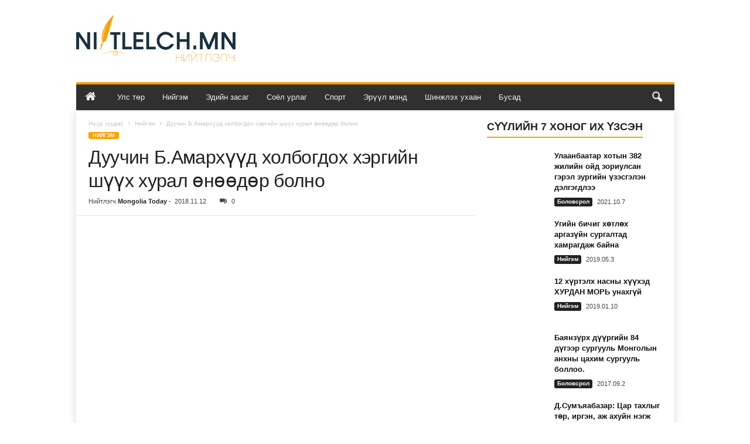

--- FILE ---
content_type: text/html; charset=UTF-8
request_url: https://niitlelch.mn/%D0%BD%D0%B8%D0%B9%D0%B3%D1%8D%D0%BC/%D0%B4%D1%83%D1%83%D1%87%D0%B8%D0%BD-%D0%B1-%D0%B0%D0%BC%D0%B0%D1%80%D1%85%D2%AF%D2%AF%D0%B4-%D1%85%D0%BE%D0%BB%D0%B1%D0%BE%D0%B3%D0%B4%D0%BE%D1%85-%D1%85%D1%8D%D1%80%D0%B3%D0%B8%D0%B9%D0%BD-%D1%88/
body_size: 31495
content:
<!doctype html >
<!--[if IE 8]>    <html class="ie8" lang="mn" prefix="og: https://ogp.me/ns#"> <![endif]-->
<!--[if IE 9]>    <html class="ie9" lang="mn" prefix="og: https://ogp.me/ns#"> <![endif]-->
<!--[if gt IE 8]><!--> <html lang="mn" prefix="og: https://ogp.me/ns#"> <!--<![endif]-->
<head>
    <title>Дуучин Б.Амархүүд холбогдох хэргийн шүүх хурал өнөөдөр болно</title>
    <meta charset="UTF-8" />
    <meta name="viewport" content="width=device-width, initial-scale=1.0">
    <link rel="pingback" href="https://niitlelch.mn/xmlrpc.php" />
    <link rel="icon" type="image/png" href="https://niitlelch.mn/wp-content/uploads/2021/02/favicon.png">
<!-- Search Engine Optimization by Rank Math - https://rankmath.com/ -->
<meta name="robots" content="index, follow, max-snippet:-1, max-video-preview:-1, max-image-preview:large"/>
<link rel="canonical" href="https://niitlelch.mn/%d0%bd%d0%b8%d0%b9%d0%b3%d1%8d%d0%bc/%d0%b4%d1%83%d1%83%d1%87%d0%b8%d0%bd-%d0%b1-%d0%b0%d0%bc%d0%b0%d1%80%d1%85%d2%af%d2%af%d0%b4-%d1%85%d0%be%d0%bb%d0%b1%d0%be%d0%b3%d0%b4%d0%be%d1%85-%d1%85%d1%8d%d1%80%d0%b3%d0%b8%d0%b9%d0%bd-%d1%88/" />
<meta property="og:locale" content="mn_MN" />
<meta property="og:type" content="article" />
<meta property="og:title" content="Дуучин Б.Амархүүд холбогдох хэргийн шүүх хурал өнөөдөр болно" />
<meta property="og:description" content="Дуучин Б.Амархүү нарт холбогдох хэргийн шүүх хурал өнөөдөр /2018.11.12/ Сүхбаатар дүүргийн шүүхэд 15.00 цагт болох аж. Хэргийг сануулахад, Б.Амархүү, түүний менежер Б.Гандаваа нар нь сэтгүүлч Ц.Чойжилсүрэнг зодож, биед нь хүнд гэмтэл учруулсан хэргээр Сүхбаатар дүүргийн цагдаагийн хэлтэст шалгагдаж байсан юм. Хэргийг прокуророос эрүүгийн хуулийн тусгай ангийн 11.6 дугаар зүйлийн 1, 11.4 дүгээр зүйлийн 1-д заасан [&hellip;]" />
<meta property="og:url" content="https://niitlelch.mn/%d0%bd%d0%b8%d0%b9%d0%b3%d1%8d%d0%bc/%d0%b4%d1%83%d1%83%d1%87%d0%b8%d0%bd-%d0%b1-%d0%b0%d0%bc%d0%b0%d1%80%d1%85%d2%af%d2%af%d0%b4-%d1%85%d0%be%d0%bb%d0%b1%d0%be%d0%b3%d0%b4%d0%be%d1%85-%d1%85%d1%8d%d1%80%d0%b3%d0%b8%d0%b9%d0%bd-%d1%88/" />
<meta property="og:site_name" content="Нийтлэлч" />
<meta property="article:publisher" content="https://www.facebook.com/Pressservicemongol/" />
<meta property="article:tag" content="Дуучин Б.Амархүү" />
<meta property="article:section" content="Нийгэм" />
<meta property="og:updated_time" content="2019-01-09T16:07:25+08:00" />
<meta property="og:image" content="https://niitlelch.mn/wp-content/uploads/2018/11/amarhuu.jpg" />
<meta property="og:image:secure_url" content="https://niitlelch.mn/wp-content/uploads/2018/11/amarhuu.jpg" />
<meta property="og:image:width" content="650" />
<meta property="og:image:height" content="353" />
<meta property="og:image:alt" content="amarhuu" />
<meta property="og:image:type" content="image/jpeg" />
<meta property="article:published_time" content="2018-11-12T11:55:54+08:00" />
<meta property="article:modified_time" content="2019-01-09T16:07:25+08:00" />
<meta name="twitter:card" content="summary_large_image" />
<meta name="twitter:title" content="Дуучин Б.Амархүүд холбогдох хэргийн шүүх хурал өнөөдөр болно" />
<meta name="twitter:description" content="Дуучин Б.Амархүү нарт холбогдох хэргийн шүүх хурал өнөөдөр /2018.11.12/ Сүхбаатар дүүргийн шүүхэд 15.00 цагт болох аж. Хэргийг сануулахад, Б.Амархүү, түүний менежер Б.Гандаваа нар нь сэтгүүлч Ц.Чойжилсүрэнг зодож, биед нь хүнд гэмтэл учруулсан хэргээр Сүхбаатар дүүргийн цагдаагийн хэлтэст шалгагдаж байсан юм. Хэргийг прокуророос эрүүгийн хуулийн тусгай ангийн 11.6 дугаар зүйлийн 1, 11.4 дүгээр зүйлийн 1-д заасан [&hellip;]" />
<meta name="twitter:site" content="@mongolia_press" />
<meta name="twitter:creator" content="@mongolia_press" />
<meta name="twitter:image" content="https://niitlelch.mn/wp-content/uploads/2018/11/amarhuu.jpg" />
<script type="application/ld+json" class="rank-math-schema">{"@context":"https://schema.org","@graph":[{"@type":"Organization","@id":"https://niitlelch.mn/#organization","name":"Mongolia Today","url":"https://niitlelch.mn","sameAs":["https://www.facebook.com/Pressservicemongol/","https://twitter.com/mongolia_press"],"logo":{"@type":"ImageObject","@id":"https://niitlelch.mn/#logo","url":"https://niitlelch.mn/wp-content/uploads/2018/03/press-service-mongolia-today.png","contentUrl":"https://niitlelch.mn/wp-content/uploads/2018/03/press-service-mongolia-today.png","caption":"Mongolia Today","inLanguage":"mn","width":"2000","height":"2000"}},{"@type":"WebSite","@id":"https://niitlelch.mn/#website","url":"https://niitlelch.mn","name":"Mongolia Today","publisher":{"@id":"https://niitlelch.mn/#organization"},"inLanguage":"mn"},{"@type":"ImageObject","@id":"https://niitlelch.mn/wp-content/uploads/2018/11/amarhuu.jpg","url":"https://niitlelch.mn/wp-content/uploads/2018/11/amarhuu.jpg","width":"650","height":"353","caption":"amarhuu","inLanguage":"mn"},{"@type":"WebPage","@id":"https://niitlelch.mn/%d0%bd%d0%b8%d0%b9%d0%b3%d1%8d%d0%bc/%d0%b4%d1%83%d1%83%d1%87%d0%b8%d0%bd-%d0%b1-%d0%b0%d0%bc%d0%b0%d1%80%d1%85%d2%af%d2%af%d0%b4-%d1%85%d0%be%d0%bb%d0%b1%d0%be%d0%b3%d0%b4%d0%be%d1%85-%d1%85%d1%8d%d1%80%d0%b3%d0%b8%d0%b9%d0%bd-%d1%88/#webpage","url":"https://niitlelch.mn/%d0%bd%d0%b8%d0%b9%d0%b3%d1%8d%d0%bc/%d0%b4%d1%83%d1%83%d1%87%d0%b8%d0%bd-%d0%b1-%d0%b0%d0%bc%d0%b0%d1%80%d1%85%d2%af%d2%af%d0%b4-%d1%85%d0%be%d0%bb%d0%b1%d0%be%d0%b3%d0%b4%d0%be%d1%85-%d1%85%d1%8d%d1%80%d0%b3%d0%b8%d0%b9%d0%bd-%d1%88/","name":"\u0414\u0443\u0443\u0447\u0438\u043d \u0411.\u0410\u043c\u0430\u0440\u0445\u04af\u04af\u0434 \u0445\u043e\u043b\u0431\u043e\u0433\u0434\u043e\u0445 \u0445\u044d\u0440\u0433\u0438\u0439\u043d \u0448\u04af\u04af\u0445 \u0445\u0443\u0440\u0430\u043b \u04e9\u043d\u04e9\u04e9\u0434\u04e9\u0440 \u0431\u043e\u043b\u043d\u043e","datePublished":"2018-11-12T11:55:54+08:00","dateModified":"2019-01-09T16:07:25+08:00","isPartOf":{"@id":"https://niitlelch.mn/#website"},"primaryImageOfPage":{"@id":"https://niitlelch.mn/wp-content/uploads/2018/11/amarhuu.jpg"},"inLanguage":"mn"},{"@type":"Person","@id":"https://niitlelch.mn/author/editor/","name":"Mongolia Today","url":"https://niitlelch.mn/author/editor/","image":{"@type":"ImageObject","@id":"https://secure.gravatar.com/avatar/51663b08bfd744cc17d2f93958508e04?s=96&amp;d=mm&amp;r=g","url":"https://secure.gravatar.com/avatar/51663b08bfd744cc17d2f93958508e04?s=96&amp;d=mm&amp;r=g","caption":"Mongolia Today","inLanguage":"mn"},"worksFor":{"@id":"https://niitlelch.mn/#organization"}},{"@type":"BlogPosting","headline":"\u0414\u0443\u0443\u0447\u0438\u043d \u0411.\u0410\u043c\u0430\u0440\u0445\u04af\u04af\u0434 \u0445\u043e\u043b\u0431\u043e\u0433\u0434\u043e\u0445 \u0445\u044d\u0440\u0433\u0438\u0439\u043d \u0448\u04af\u04af\u0445 \u0445\u0443\u0440\u0430\u043b \u04e9\u043d\u04e9\u04e9\u0434\u04e9\u0440 \u0431\u043e\u043b\u043d\u043e","datePublished":"2018-11-12T11:55:54+08:00","dateModified":"2019-01-09T16:07:25+08:00","author":{"@id":"https://niitlelch.mn/author/editor/","name":"Mongolia Today"},"publisher":{"@id":"https://niitlelch.mn/#organization"},"description":"\u0414\u0443\u0443\u0447\u0438\u043d \u0411.\u0410\u043c\u0430\u0440\u0445\u04af\u04af \u043d\u0430\u0440\u0442 \u0445\u043e\u043b\u0431\u043e\u0433\u0434\u043e\u0445 \u0445\u044d\u0440\u0433\u0438\u0439\u043d \u0448\u04af\u04af\u0445 \u0445\u0443\u0440\u0430\u043b \u04e9\u043d\u04e9\u04e9\u0434\u04e9\u0440 /2018.11.12/ \u0421\u04af\u0445\u0431\u0430\u0430\u0442\u0430\u0440 \u0434\u04af\u04af\u0440\u0433\u0438\u0439\u043d \u0448\u04af\u04af\u0445\u044d\u0434 15.00 \u0446\u0430\u0433\u0442 \u0431\u043e\u043b\u043e\u0445 \u0430\u0436.","name":"\u0414\u0443\u0443\u0447\u0438\u043d \u0411.\u0410\u043c\u0430\u0440\u0445\u04af\u04af\u0434 \u0445\u043e\u043b\u0431\u043e\u0433\u0434\u043e\u0445 \u0445\u044d\u0440\u0433\u0438\u0439\u043d \u0448\u04af\u04af\u0445 \u0445\u0443\u0440\u0430\u043b \u04e9\u043d\u04e9\u04e9\u0434\u04e9\u0440 \u0431\u043e\u043b\u043d\u043e","@id":"https://niitlelch.mn/%d0%bd%d0%b8%d0%b9%d0%b3%d1%8d%d0%bc/%d0%b4%d1%83%d1%83%d1%87%d0%b8%d0%bd-%d0%b1-%d0%b0%d0%bc%d0%b0%d1%80%d1%85%d2%af%d2%af%d0%b4-%d1%85%d0%be%d0%bb%d0%b1%d0%be%d0%b3%d0%b4%d0%be%d1%85-%d1%85%d1%8d%d1%80%d0%b3%d0%b8%d0%b9%d0%bd-%d1%88/#richSnippet","isPartOf":{"@id":"https://niitlelch.mn/%d0%bd%d0%b8%d0%b9%d0%b3%d1%8d%d0%bc/%d0%b4%d1%83%d1%83%d1%87%d0%b8%d0%bd-%d0%b1-%d0%b0%d0%bc%d0%b0%d1%80%d1%85%d2%af%d2%af%d0%b4-%d1%85%d0%be%d0%bb%d0%b1%d0%be%d0%b3%d0%b4%d0%be%d1%85-%d1%85%d1%8d%d1%80%d0%b3%d0%b8%d0%b9%d0%bd-%d1%88/#webpage"},"image":{"@id":"https://niitlelch.mn/wp-content/uploads/2018/11/amarhuu.jpg"},"inLanguage":"mn","mainEntityOfPage":{"@id":"https://niitlelch.mn/%d0%bd%d0%b8%d0%b9%d0%b3%d1%8d%d0%bc/%d0%b4%d1%83%d1%83%d1%87%d0%b8%d0%bd-%d0%b1-%d0%b0%d0%bc%d0%b0%d1%80%d1%85%d2%af%d2%af%d0%b4-%d1%85%d0%be%d0%bb%d0%b1%d0%be%d0%b3%d0%b4%d0%be%d1%85-%d1%85%d1%8d%d1%80%d0%b3%d0%b8%d0%b9%d0%bd-%d1%88/#webpage"}}]}</script>
<!-- /Rank Math WordPress SEO plugin -->

<script type="text/javascript">
/* <![CDATA[ */
window._wpemojiSettings = {"baseUrl":"https:\/\/s.w.org\/images\/core\/emoji\/15.0.3\/72x72\/","ext":".png","svgUrl":"https:\/\/s.w.org\/images\/core\/emoji\/15.0.3\/svg\/","svgExt":".svg","source":{"concatemoji":"https:\/\/niitlelch.mn\/wp-includes\/js\/wp-emoji-release.min.js?ver=6.6.2"}};
/*! This file is auto-generated */
!function(i,n){var o,s,e;function c(e){try{var t={supportTests:e,timestamp:(new Date).valueOf()};sessionStorage.setItem(o,JSON.stringify(t))}catch(e){}}function p(e,t,n){e.clearRect(0,0,e.canvas.width,e.canvas.height),e.fillText(t,0,0);var t=new Uint32Array(e.getImageData(0,0,e.canvas.width,e.canvas.height).data),r=(e.clearRect(0,0,e.canvas.width,e.canvas.height),e.fillText(n,0,0),new Uint32Array(e.getImageData(0,0,e.canvas.width,e.canvas.height).data));return t.every(function(e,t){return e===r[t]})}function u(e,t,n){switch(t){case"flag":return n(e,"\ud83c\udff3\ufe0f\u200d\u26a7\ufe0f","\ud83c\udff3\ufe0f\u200b\u26a7\ufe0f")?!1:!n(e,"\ud83c\uddfa\ud83c\uddf3","\ud83c\uddfa\u200b\ud83c\uddf3")&&!n(e,"\ud83c\udff4\udb40\udc67\udb40\udc62\udb40\udc65\udb40\udc6e\udb40\udc67\udb40\udc7f","\ud83c\udff4\u200b\udb40\udc67\u200b\udb40\udc62\u200b\udb40\udc65\u200b\udb40\udc6e\u200b\udb40\udc67\u200b\udb40\udc7f");case"emoji":return!n(e,"\ud83d\udc26\u200d\u2b1b","\ud83d\udc26\u200b\u2b1b")}return!1}function f(e,t,n){var r="undefined"!=typeof WorkerGlobalScope&&self instanceof WorkerGlobalScope?new OffscreenCanvas(300,150):i.createElement("canvas"),a=r.getContext("2d",{willReadFrequently:!0}),o=(a.textBaseline="top",a.font="600 32px Arial",{});return e.forEach(function(e){o[e]=t(a,e,n)}),o}function t(e){var t=i.createElement("script");t.src=e,t.defer=!0,i.head.appendChild(t)}"undefined"!=typeof Promise&&(o="wpEmojiSettingsSupports",s=["flag","emoji"],n.supports={everything:!0,everythingExceptFlag:!0},e=new Promise(function(e){i.addEventListener("DOMContentLoaded",e,{once:!0})}),new Promise(function(t){var n=function(){try{var e=JSON.parse(sessionStorage.getItem(o));if("object"==typeof e&&"number"==typeof e.timestamp&&(new Date).valueOf()<e.timestamp+604800&&"object"==typeof e.supportTests)return e.supportTests}catch(e){}return null}();if(!n){if("undefined"!=typeof Worker&&"undefined"!=typeof OffscreenCanvas&&"undefined"!=typeof URL&&URL.createObjectURL&&"undefined"!=typeof Blob)try{var e="postMessage("+f.toString()+"("+[JSON.stringify(s),u.toString(),p.toString()].join(",")+"));",r=new Blob([e],{type:"text/javascript"}),a=new Worker(URL.createObjectURL(r),{name:"wpTestEmojiSupports"});return void(a.onmessage=function(e){c(n=e.data),a.terminate(),t(n)})}catch(e){}c(n=f(s,u,p))}t(n)}).then(function(e){for(var t in e)n.supports[t]=e[t],n.supports.everything=n.supports.everything&&n.supports[t],"flag"!==t&&(n.supports.everythingExceptFlag=n.supports.everythingExceptFlag&&n.supports[t]);n.supports.everythingExceptFlag=n.supports.everythingExceptFlag&&!n.supports.flag,n.DOMReady=!1,n.readyCallback=function(){n.DOMReady=!0}}).then(function(){return e}).then(function(){var e;n.supports.everything||(n.readyCallback(),(e=n.source||{}).concatemoji?t(e.concatemoji):e.wpemoji&&e.twemoji&&(t(e.twemoji),t(e.wpemoji)))}))}((window,document),window._wpemojiSettings);
/* ]]> */
</script>
<style id='wp-emoji-styles-inline-css' type='text/css'>

	img.wp-smiley, img.emoji {
		display: inline !important;
		border: none !important;
		box-shadow: none !important;
		height: 1em !important;
		width: 1em !important;
		margin: 0 0.07em !important;
		vertical-align: -0.1em !important;
		background: none !important;
		padding: 0 !important;
	}
</style>
<link rel='stylesheet' id='wp-block-library-css' href='https://niitlelch.mn/wp-includes/css/dist/block-library/style.min.css?ver=6.6.2' type='text/css' media='all' />
<style id='rank-math-toc-block-style-inline-css' type='text/css'>
.wp-block-rank-math-toc-block nav ol{counter-reset:item}.wp-block-rank-math-toc-block nav ol li{display:block}.wp-block-rank-math-toc-block nav ol li:before{content:counters(item, ".") ". ";counter-increment:item}

</style>
<style id='classic-theme-styles-inline-css' type='text/css'>
/*! This file is auto-generated */
.wp-block-button__link{color:#fff;background-color:#32373c;border-radius:9999px;box-shadow:none;text-decoration:none;padding:calc(.667em + 2px) calc(1.333em + 2px);font-size:1.125em}.wp-block-file__button{background:#32373c;color:#fff;text-decoration:none}
</style>
<style id='global-styles-inline-css' type='text/css'>
:root{--wp--preset--aspect-ratio--square: 1;--wp--preset--aspect-ratio--4-3: 4/3;--wp--preset--aspect-ratio--3-4: 3/4;--wp--preset--aspect-ratio--3-2: 3/2;--wp--preset--aspect-ratio--2-3: 2/3;--wp--preset--aspect-ratio--16-9: 16/9;--wp--preset--aspect-ratio--9-16: 9/16;--wp--preset--color--black: #000000;--wp--preset--color--cyan-bluish-gray: #abb8c3;--wp--preset--color--white: #ffffff;--wp--preset--color--pale-pink: #f78da7;--wp--preset--color--vivid-red: #cf2e2e;--wp--preset--color--luminous-vivid-orange: #ff6900;--wp--preset--color--luminous-vivid-amber: #fcb900;--wp--preset--color--light-green-cyan: #7bdcb5;--wp--preset--color--vivid-green-cyan: #00d084;--wp--preset--color--pale-cyan-blue: #8ed1fc;--wp--preset--color--vivid-cyan-blue: #0693e3;--wp--preset--color--vivid-purple: #9b51e0;--wp--preset--gradient--vivid-cyan-blue-to-vivid-purple: linear-gradient(135deg,rgba(6,147,227,1) 0%,rgb(155,81,224) 100%);--wp--preset--gradient--light-green-cyan-to-vivid-green-cyan: linear-gradient(135deg,rgb(122,220,180) 0%,rgb(0,208,130) 100%);--wp--preset--gradient--luminous-vivid-amber-to-luminous-vivid-orange: linear-gradient(135deg,rgba(252,185,0,1) 0%,rgba(255,105,0,1) 100%);--wp--preset--gradient--luminous-vivid-orange-to-vivid-red: linear-gradient(135deg,rgba(255,105,0,1) 0%,rgb(207,46,46) 100%);--wp--preset--gradient--very-light-gray-to-cyan-bluish-gray: linear-gradient(135deg,rgb(238,238,238) 0%,rgb(169,184,195) 100%);--wp--preset--gradient--cool-to-warm-spectrum: linear-gradient(135deg,rgb(74,234,220) 0%,rgb(151,120,209) 20%,rgb(207,42,186) 40%,rgb(238,44,130) 60%,rgb(251,105,98) 80%,rgb(254,248,76) 100%);--wp--preset--gradient--blush-light-purple: linear-gradient(135deg,rgb(255,206,236) 0%,rgb(152,150,240) 100%);--wp--preset--gradient--blush-bordeaux: linear-gradient(135deg,rgb(254,205,165) 0%,rgb(254,45,45) 50%,rgb(107,0,62) 100%);--wp--preset--gradient--luminous-dusk: linear-gradient(135deg,rgb(255,203,112) 0%,rgb(199,81,192) 50%,rgb(65,88,208) 100%);--wp--preset--gradient--pale-ocean: linear-gradient(135deg,rgb(255,245,203) 0%,rgb(182,227,212) 50%,rgb(51,167,181) 100%);--wp--preset--gradient--electric-grass: linear-gradient(135deg,rgb(202,248,128) 0%,rgb(113,206,126) 100%);--wp--preset--gradient--midnight: linear-gradient(135deg,rgb(2,3,129) 0%,rgb(40,116,252) 100%);--wp--preset--font-size--small: 10px;--wp--preset--font-size--medium: 20px;--wp--preset--font-size--large: 30px;--wp--preset--font-size--x-large: 42px;--wp--preset--font-size--regular: 14px;--wp--preset--font-size--larger: 48px;--wp--preset--spacing--20: 0.44rem;--wp--preset--spacing--30: 0.67rem;--wp--preset--spacing--40: 1rem;--wp--preset--spacing--50: 1.5rem;--wp--preset--spacing--60: 2.25rem;--wp--preset--spacing--70: 3.38rem;--wp--preset--spacing--80: 5.06rem;--wp--preset--shadow--natural: 6px 6px 9px rgba(0, 0, 0, 0.2);--wp--preset--shadow--deep: 12px 12px 50px rgba(0, 0, 0, 0.4);--wp--preset--shadow--sharp: 6px 6px 0px rgba(0, 0, 0, 0.2);--wp--preset--shadow--outlined: 6px 6px 0px -3px rgba(255, 255, 255, 1), 6px 6px rgba(0, 0, 0, 1);--wp--preset--shadow--crisp: 6px 6px 0px rgba(0, 0, 0, 1);}:where(.is-layout-flex){gap: 0.5em;}:where(.is-layout-grid){gap: 0.5em;}body .is-layout-flex{display: flex;}.is-layout-flex{flex-wrap: wrap;align-items: center;}.is-layout-flex > :is(*, div){margin: 0;}body .is-layout-grid{display: grid;}.is-layout-grid > :is(*, div){margin: 0;}:where(.wp-block-columns.is-layout-flex){gap: 2em;}:where(.wp-block-columns.is-layout-grid){gap: 2em;}:where(.wp-block-post-template.is-layout-flex){gap: 1.25em;}:where(.wp-block-post-template.is-layout-grid){gap: 1.25em;}.has-black-color{color: var(--wp--preset--color--black) !important;}.has-cyan-bluish-gray-color{color: var(--wp--preset--color--cyan-bluish-gray) !important;}.has-white-color{color: var(--wp--preset--color--white) !important;}.has-pale-pink-color{color: var(--wp--preset--color--pale-pink) !important;}.has-vivid-red-color{color: var(--wp--preset--color--vivid-red) !important;}.has-luminous-vivid-orange-color{color: var(--wp--preset--color--luminous-vivid-orange) !important;}.has-luminous-vivid-amber-color{color: var(--wp--preset--color--luminous-vivid-amber) !important;}.has-light-green-cyan-color{color: var(--wp--preset--color--light-green-cyan) !important;}.has-vivid-green-cyan-color{color: var(--wp--preset--color--vivid-green-cyan) !important;}.has-pale-cyan-blue-color{color: var(--wp--preset--color--pale-cyan-blue) !important;}.has-vivid-cyan-blue-color{color: var(--wp--preset--color--vivid-cyan-blue) !important;}.has-vivid-purple-color{color: var(--wp--preset--color--vivid-purple) !important;}.has-black-background-color{background-color: var(--wp--preset--color--black) !important;}.has-cyan-bluish-gray-background-color{background-color: var(--wp--preset--color--cyan-bluish-gray) !important;}.has-white-background-color{background-color: var(--wp--preset--color--white) !important;}.has-pale-pink-background-color{background-color: var(--wp--preset--color--pale-pink) !important;}.has-vivid-red-background-color{background-color: var(--wp--preset--color--vivid-red) !important;}.has-luminous-vivid-orange-background-color{background-color: var(--wp--preset--color--luminous-vivid-orange) !important;}.has-luminous-vivid-amber-background-color{background-color: var(--wp--preset--color--luminous-vivid-amber) !important;}.has-light-green-cyan-background-color{background-color: var(--wp--preset--color--light-green-cyan) !important;}.has-vivid-green-cyan-background-color{background-color: var(--wp--preset--color--vivid-green-cyan) !important;}.has-pale-cyan-blue-background-color{background-color: var(--wp--preset--color--pale-cyan-blue) !important;}.has-vivid-cyan-blue-background-color{background-color: var(--wp--preset--color--vivid-cyan-blue) !important;}.has-vivid-purple-background-color{background-color: var(--wp--preset--color--vivid-purple) !important;}.has-black-border-color{border-color: var(--wp--preset--color--black) !important;}.has-cyan-bluish-gray-border-color{border-color: var(--wp--preset--color--cyan-bluish-gray) !important;}.has-white-border-color{border-color: var(--wp--preset--color--white) !important;}.has-pale-pink-border-color{border-color: var(--wp--preset--color--pale-pink) !important;}.has-vivid-red-border-color{border-color: var(--wp--preset--color--vivid-red) !important;}.has-luminous-vivid-orange-border-color{border-color: var(--wp--preset--color--luminous-vivid-orange) !important;}.has-luminous-vivid-amber-border-color{border-color: var(--wp--preset--color--luminous-vivid-amber) !important;}.has-light-green-cyan-border-color{border-color: var(--wp--preset--color--light-green-cyan) !important;}.has-vivid-green-cyan-border-color{border-color: var(--wp--preset--color--vivid-green-cyan) !important;}.has-pale-cyan-blue-border-color{border-color: var(--wp--preset--color--pale-cyan-blue) !important;}.has-vivid-cyan-blue-border-color{border-color: var(--wp--preset--color--vivid-cyan-blue) !important;}.has-vivid-purple-border-color{border-color: var(--wp--preset--color--vivid-purple) !important;}.has-vivid-cyan-blue-to-vivid-purple-gradient-background{background: var(--wp--preset--gradient--vivid-cyan-blue-to-vivid-purple) !important;}.has-light-green-cyan-to-vivid-green-cyan-gradient-background{background: var(--wp--preset--gradient--light-green-cyan-to-vivid-green-cyan) !important;}.has-luminous-vivid-amber-to-luminous-vivid-orange-gradient-background{background: var(--wp--preset--gradient--luminous-vivid-amber-to-luminous-vivid-orange) !important;}.has-luminous-vivid-orange-to-vivid-red-gradient-background{background: var(--wp--preset--gradient--luminous-vivid-orange-to-vivid-red) !important;}.has-very-light-gray-to-cyan-bluish-gray-gradient-background{background: var(--wp--preset--gradient--very-light-gray-to-cyan-bluish-gray) !important;}.has-cool-to-warm-spectrum-gradient-background{background: var(--wp--preset--gradient--cool-to-warm-spectrum) !important;}.has-blush-light-purple-gradient-background{background: var(--wp--preset--gradient--blush-light-purple) !important;}.has-blush-bordeaux-gradient-background{background: var(--wp--preset--gradient--blush-bordeaux) !important;}.has-luminous-dusk-gradient-background{background: var(--wp--preset--gradient--luminous-dusk) !important;}.has-pale-ocean-gradient-background{background: var(--wp--preset--gradient--pale-ocean) !important;}.has-electric-grass-gradient-background{background: var(--wp--preset--gradient--electric-grass) !important;}.has-midnight-gradient-background{background: var(--wp--preset--gradient--midnight) !important;}.has-small-font-size{font-size: var(--wp--preset--font-size--small) !important;}.has-medium-font-size{font-size: var(--wp--preset--font-size--medium) !important;}.has-large-font-size{font-size: var(--wp--preset--font-size--large) !important;}.has-x-large-font-size{font-size: var(--wp--preset--font-size--x-large) !important;}
:where(.wp-block-post-template.is-layout-flex){gap: 1.25em;}:where(.wp-block-post-template.is-layout-grid){gap: 1.25em;}
:where(.wp-block-columns.is-layout-flex){gap: 2em;}:where(.wp-block-columns.is-layout-grid){gap: 2em;}
:root :where(.wp-block-pullquote){font-size: 1.5em;line-height: 1.6;}
</style>
<link rel='stylesheet' id='titan-adminbar-styles-css' href='https://niitlelch.mn/wp-content/plugins/anti-spam/assets/css/admin-bar.css?ver=7.3.8' type='text/css' media='all' />
<link rel='stylesheet' id='contact-form-7-css' href='https://niitlelch.mn/wp-content/plugins/contact-form-7/includes/css/styles.css?ver=6.0' type='text/css' media='all' />
<link rel='stylesheet' id='font-awesome-four-css' href='https://niitlelch.mn/wp-content/plugins/font-awesome-4-menus/css/font-awesome.min.css?ver=4.7.0' type='text/css' media='all' />
<link rel='stylesheet' id='td-theme-css' href='https://niitlelch.mn/wp-content/themes/Newsmag/style.css?ver=5.4.3.1' type='text/css' media='all' />
<style id='td-theme-inline-css' type='text/css'>
    
        /* custom css - generated by TagDiv Composer */
        @media (max-width: 767px) {
            .td-header-desktop-wrap {
                display: none;
            }
        }
        @media (min-width: 767px) {
            .td-header-mobile-wrap {
                display: none;
            }
        }
    
	
</style>
<link rel='stylesheet' id='td-theme-child-css' href='https://niitlelch.mn/wp-content/themes/Newsmag-child/style.css?ver=5.4.3.1c' type='text/css' media='all' />
<link rel='stylesheet' id='js_composer_front-css' href='https://niitlelch.mn/wp-content/plugins/js_composer/assets/css/js_composer.min.css?ver=7.9' type='text/css' media='all' />
<link rel='stylesheet' id='td-legacy-framework-front-style-css' href='https://niitlelch.mn/wp-content/plugins/td-composer/legacy/Newsmag/assets/css/td_legacy_main.css?ver=e5fcc38395b0030bac3ad179898970d6x' type='text/css' media='all' />
<link rel='stylesheet' id='td-theme-demo-style-css' href='https://niitlelch.mn/wp-content/plugins/td-composer/legacy/Newsmag/includes/demos/magazine/demo_style.css?ver=5.4.3.1' type='text/css' media='all' />
<script type="text/javascript" src="https://niitlelch.mn/wp-includes/js/jquery/jquery.min.js?ver=3.7.1" id="jquery-core-js"></script>
<script type="text/javascript" src="https://niitlelch.mn/wp-includes/js/jquery/jquery-migrate.min.js?ver=3.4.1" id="jquery-migrate-js"></script>
<script></script><link rel="https://api.w.org/" href="https://niitlelch.mn/wp-json/" /><link rel="alternate" title="JSON" type="application/json" href="https://niitlelch.mn/wp-json/wp/v2/posts/45046" /><link rel="EditURI" type="application/rsd+xml" title="RSD" href="https://niitlelch.mn/xmlrpc.php?rsd" />
<meta name="generator" content="WordPress 6.6.2" />
<link rel='shortlink' href='https://niitlelch.mn/?p=45046' />
<link rel="alternate" title="oEmbed (JSON)" type="application/json+oembed" href="https://niitlelch.mn/wp-json/oembed/1.0/embed?url=https%3A%2F%2Fniitlelch.mn%2F%25d0%25bd%25d0%25b8%25d0%25b9%25d0%25b3%25d1%258d%25d0%25bc%2F%25d0%25b4%25d1%2583%25d1%2583%25d1%2587%25d0%25b8%25d0%25bd-%25d0%25b1-%25d0%25b0%25d0%25bc%25d0%25b0%25d1%2580%25d1%2585%25d2%25af%25d2%25af%25d0%25b4-%25d1%2585%25d0%25be%25d0%25bb%25d0%25b1%25d0%25be%25d0%25b3%25d0%25b4%25d0%25be%25d1%2585-%25d1%2585%25d1%258d%25d1%2580%25d0%25b3%25d0%25b8%25d0%25b9%25d0%25bd-%25d1%2588%2F" />
<link rel="alternate" title="oEmbed (XML)" type="text/xml+oembed" href="https://niitlelch.mn/wp-json/oembed/1.0/embed?url=https%3A%2F%2Fniitlelch.mn%2F%25d0%25bd%25d0%25b8%25d0%25b9%25d0%25b3%25d1%258d%25d0%25bc%2F%25d0%25b4%25d1%2583%25d1%2583%25d1%2587%25d0%25b8%25d0%25bd-%25d0%25b1-%25d0%25b0%25d0%25bc%25d0%25b0%25d1%2580%25d1%2585%25d2%25af%25d2%25af%25d0%25b4-%25d1%2585%25d0%25be%25d0%25bb%25d0%25b1%25d0%25be%25d0%25b3%25d0%25b4%25d0%25be%25d1%2585-%25d1%2585%25d1%258d%25d1%2580%25d0%25b3%25d0%25b8%25d0%25b9%25d0%25bd-%25d1%2588%2F&#038;format=xml" />
<script type="text/javascript">
(function(url){
	if(/(?:Chrome\/26\.0\.1410\.63 Safari\/537\.31|WordfenceTestMonBot)/.test(navigator.userAgent)){ return; }
	var addEvent = function(evt, handler) {
		if (window.addEventListener) {
			document.addEventListener(evt, handler, false);
		} else if (window.attachEvent) {
			document.attachEvent('on' + evt, handler);
		}
	};
	var removeEvent = function(evt, handler) {
		if (window.removeEventListener) {
			document.removeEventListener(evt, handler, false);
		} else if (window.detachEvent) {
			document.detachEvent('on' + evt, handler);
		}
	};
	var evts = 'contextmenu dblclick drag dragend dragenter dragleave dragover dragstart drop keydown keypress keyup mousedown mousemove mouseout mouseover mouseup mousewheel scroll'.split(' ');
	var logHuman = function() {
		if (window.wfLogHumanRan) { return; }
		window.wfLogHumanRan = true;
		var wfscr = document.createElement('script');
		wfscr.type = 'text/javascript';
		wfscr.async = true;
		wfscr.src = url + '&r=' + Math.random();
		(document.getElementsByTagName('head')[0]||document.getElementsByTagName('body')[0]).appendChild(wfscr);
		for (var i = 0; i < evts.length; i++) {
			removeEvent(evts[i], logHuman);
		}
	};
	for (var i = 0; i < evts.length; i++) {
		addEvent(evts[i], logHuman);
	}
})('//niitlelch.mn/?wordfence_lh=1&hid=A62857FA2415CC730EE231FFCE9F5990');
</script><meta name="generator" content="Powered by WPBakery Page Builder - drag and drop page builder for WordPress."/>
<style type="text/css">.broken_link, a.broken_link {
	text-decoration: line-through;
}</style>
<!-- JS generated by theme -->

<script type="text/javascript" id="td-generated-header-js">
    
    

	    var tdBlocksArray = []; //here we store all the items for the current page

	    // td_block class - each ajax block uses a object of this class for requests
	    function tdBlock() {
		    this.id = '';
		    this.block_type = 1; //block type id (1-234 etc)
		    this.atts = '';
		    this.td_column_number = '';
		    this.td_current_page = 1; //
		    this.post_count = 0; //from wp
		    this.found_posts = 0; //from wp
		    this.max_num_pages = 0; //from wp
		    this.td_filter_value = ''; //current live filter value
		    this.is_ajax_running = false;
		    this.td_user_action = ''; // load more or infinite loader (used by the animation)
		    this.header_color = '';
		    this.ajax_pagination_infinite_stop = ''; //show load more at page x
	    }

        // td_js_generator - mini detector
        ( function () {
            var htmlTag = document.getElementsByTagName("html")[0];

	        if ( navigator.userAgent.indexOf("MSIE 10.0") > -1 ) {
                htmlTag.className += ' ie10';
            }

            if ( !!navigator.userAgent.match(/Trident.*rv\:11\./) ) {
                htmlTag.className += ' ie11';
            }

	        if ( navigator.userAgent.indexOf("Edge") > -1 ) {
                htmlTag.className += ' ieEdge';
            }

            if ( /(iPad|iPhone|iPod)/g.test(navigator.userAgent) ) {
                htmlTag.className += ' td-md-is-ios';
            }

            var user_agent = navigator.userAgent.toLowerCase();
            if ( user_agent.indexOf("android") > -1 ) {
                htmlTag.className += ' td-md-is-android';
            }

            if ( -1 !== navigator.userAgent.indexOf('Mac OS X')  ) {
                htmlTag.className += ' td-md-is-os-x';
            }

            if ( /chrom(e|ium)/.test(navigator.userAgent.toLowerCase()) ) {
               htmlTag.className += ' td-md-is-chrome';
            }

            if ( -1 !== navigator.userAgent.indexOf('Firefox') ) {
                htmlTag.className += ' td-md-is-firefox';
            }

            if ( -1 !== navigator.userAgent.indexOf('Safari') && -1 === navigator.userAgent.indexOf('Chrome') ) {
                htmlTag.className += ' td-md-is-safari';
            }

            if( -1 !== navigator.userAgent.indexOf('IEMobile') ){
                htmlTag.className += ' td-md-is-iemobile';
            }

        })();

        var tdLocalCache = {};

        ( function () {
            "use strict";

            tdLocalCache = {
                data: {},
                remove: function (resource_id) {
                    delete tdLocalCache.data[resource_id];
                },
                exist: function (resource_id) {
                    return tdLocalCache.data.hasOwnProperty(resource_id) && tdLocalCache.data[resource_id] !== null;
                },
                get: function (resource_id) {
                    return tdLocalCache.data[resource_id];
                },
                set: function (resource_id, cachedData) {
                    tdLocalCache.remove(resource_id);
                    tdLocalCache.data[resource_id] = cachedData;
                }
            };
        })();

    
    
var td_viewport_interval_list=[{"limitBottom":767,"sidebarWidth":251},{"limitBottom":1023,"sidebarWidth":339}];
var td_animation_stack_effect="type0";
var tds_animation_stack=true;
var td_animation_stack_specific_selectors=".entry-thumb, img, .td-lazy-img";
var td_animation_stack_general_selectors=".td-animation-stack img, .td-animation-stack .entry-thumb, .post img, .td-animation-stack .td-lazy-img";
var tdc_is_installed="yes";
var td_ajax_url="https:\/\/niitlelch.mn\/wp-admin\/admin-ajax.php?td_theme_name=Newsmag&v=5.4.3.1";
var td_get_template_directory_uri="https:\/\/niitlelch.mn\/wp-content\/plugins\/td-composer\/legacy\/common";
var tds_snap_menu="";
var tds_logo_on_sticky="";
var tds_header_style="";
var td_please_wait="\u0442\u04af\u0440 \u0445\u04af\u043b\u044d\u044d\u043d\u044d \u04af\u04af ...";
var td_email_user_pass_incorrect="\u0445\u044d\u0440\u044d\u0433\u043b\u044d\u0433\u0447 \u044d\u0441\u0432\u044d\u043b \u043d\u0443\u0443\u0446 \u04af\u0433 \u0431\u0443\u0440\u0443\u0443!";
var td_email_user_incorrect="\u0418-\u043c\u044d\u0439\u043b \u044d\u0441\u0432\u044d\u043b \u0445\u044d\u0440\u044d\u0433\u043b\u044d\u0433\u0447\u0438\u0439\u043d \u043d\u044d\u0440 \u0431\u0443\u0440\u0443\u0443!";
var td_email_incorrect="\u0418-\u043c\u044d\u0439\u043b \u0431\u0443\u0440\u0443\u0443!";
var td_user_incorrect="Username incorrect!";
var td_email_user_empty="Email or username empty!";
var td_pass_empty="Pass empty!";
var td_pass_pattern_incorrect="Invalid Pass Pattern!";
var td_retype_pass_incorrect="Retyped Pass incorrect!";
var tds_more_articles_on_post_enable="";
var tds_more_articles_on_post_time_to_wait="";
var tds_more_articles_on_post_pages_distance_from_top=0;
var tds_captcha="";
var tds_theme_color_site_wide="#faa100";
var tds_smart_sidebar="enabled";
var tdThemeName="Newsmag";
var tdThemeNameWl="Newsmag";
var td_magnific_popup_translation_tPrev="\u04e9\u043c\u043d\u04e9\u0445 (\u0437\u04af\u04af\u043d \u0442\u0430\u043b\u044b\u043d \u0441\u0443\u043c\u0442\u0430\u0439 \u0442\u043e\u0432\u0447)";
var td_magnific_popup_translation_tNext="\u0414\u0430\u0440\u0430\u0430\u0433\u0438\u0439\u043d (\u0431\u0430\u0440\u0443\u0443\u043d \u0441\u0443\u043c\u0442\u0430\u0439 \u0442\u043e\u0432\u0447)";
var td_magnific_popup_translation_tCounter="%total% \u043d\u044c %curr%";
var td_magnific_popup_translation_ajax_tError="%url% \u043d\u044c \u0430\u0433\u0443\u0443\u043b\u0433\u0430 \u0434\u0443\u0443\u0434\u0430\u0433\u0434\u0430\u0436 \u0447\u0430\u0434\u0430\u0430\u0433\u04af\u0439.";
var td_magnific_popup_translation_image_tError="\u0437\u0443\u0440\u0430\u0433 #%curr% \u0434\u0443\u0443\u0434\u0430\u0433\u0434\u0430\u0436 \u0447\u0430\u0434\u0430\u0430\u0433\u04af\u0439.";
var tdBlockNonce="8f1789f587";
var tdMobileMenu="enabled";
var tdMobileSearch="enabled";
var tdDateNamesI18n={"month_names":["1 \u0441\u0430\u0440","2 \u0441\u0430\u0440","3 \u0441\u0430\u0440","4 \u0441\u0430\u0440","5 \u0441\u0430\u0440","6 \u0441\u0430\u0440","7 \u0441\u0430\u0440","8 \u0441\u0430\u0440","9 \u0441\u0430\u0440","10 \u0441\u0430\u0440","11 \u0441\u0430\u0440","12 \u0441\u0430\u0440"],"month_names_short":["1-\u0440 \u0441\u0430\u0440","2 \u0441\u0430\u0440","3-\u0440 \u0441\u0430\u0440","4-\u0440 \u0441\u0430\u0440","5 \u0441\u0430\u0440","6-\u0440 \u0441\u0430\u0440","7-\u0440 \u0441\u0430\u0440","8 \u0441\u0430\u0440","9-\u0440 \u0441\u0430\u0440","10 \u0441\u0430\u0440","11-\u0440 \u0441\u0430\u0440","12-\u0440 \u0441\u0430\u0440"],"day_names":["\u041d\u044f\u043c","\u0414\u0430\u0432\u0430\u0430","\u041c\u044f\u0433\u043c\u0430\u0440","\u041b\u0445\u0430\u0433\u0432\u0430","\u041f\u04af\u0440\u044d\u0432","\u0411\u0430\u0430\u0441\u0430\u043d","\u0411\u044f\u043c\u0431\u0430"],"day_names_short":["\u041d\u0430\u0440","\u0414\u0430\u0432\u0430\u0430","\u041c\u044f\u0433","\u041b\u0445\u0430","\u041f\u04af\u0440","\u0411\u0430\u0430\u0441\u0430\u043d","\u0411\u044f\u043c"]};
var td_deploy_mode="deploy";
var td_ad_background_click_link="";
var td_ad_background_click_target="";
</script>


<!-- Header style compiled by theme -->

<style>
/* custom css - generated by TagDiv Composer */
    
.td-header-border:before,
    .td-trending-now-title,
    .td_block_mega_menu .td_mega_menu_sub_cats .cur-sub-cat,
    .td-post-category:hover,
    .td-header-style-2 .td-header-sp-logo,
    .td-next-prev-wrap a:hover i,
    .page-nav .current,
    .widget_calendar tfoot a:hover,
    .td-footer-container .widget_search .wpb_button:hover,
    .td-scroll-up-visible,
    .dropcap,
    .td-category a,
    input[type="submit"]:hover,
    .td-post-small-box a:hover,
    .td-404-sub-sub-title a:hover,
    .td-rating-bar-wrap div,
    .td_top_authors .td-active .td-author-post-count,
    .td_top_authors .td-active .td-author-comments-count,
    .td_smart_list_3 .td-sml3-top-controls i:hover,
    .td_smart_list_3 .td-sml3-bottom-controls i:hover,
    .td_wrapper_video_playlist .td_video_controls_playlist_wrapper,
    .td-read-more a:hover,
    .td-login-wrap .btn,
    .td_display_err,
    .td-header-style-6 .td-top-menu-full,
    #bbpress-forums button:hover,
    #bbpress-forums .bbp-pagination .current,
    .bbp_widget_login .button:hover,
    .header-search-wrap .td-drop-down-search .btn:hover,
    .td-post-text-content .more-link-wrap:hover a,
    #buddypress div.item-list-tabs ul li > a span,
    #buddypress div.item-list-tabs ul li > a:hover span,
    #buddypress input[type=submit]:hover,
    #buddypress a.button:hover span,
    #buddypress div.item-list-tabs ul li.selected a span,
    #buddypress div.item-list-tabs ul li.current a span,
    #buddypress input[type=submit]:focus,
    .td-grid-style-3 .td-big-grid-post .td-module-thumb a:last-child:before,
    .td-grid-style-4 .td-big-grid-post .td-module-thumb a:last-child:before,
    .td-grid-style-5 .td-big-grid-post .td-module-thumb:after,
    .td_category_template_2 .td-category-siblings .td-category a:hover,
    .td-weather-week:before,
    .td-weather-information:before,
     .td_3D_btn,
    .td_shadow_btn,
    .td_default_btn,
    .td_square_btn, 
    .td_outlined_btn:hover {
        background-color: #faa100;
    }

    @media (max-width: 767px) {
        .td-category a.td-current-sub-category {
            background-color: #faa100;
        }
    }

    .woocommerce .onsale,
    .woocommerce .woocommerce a.button:hover,
    .woocommerce-page .woocommerce .button:hover,
    .single-product .product .summary .cart .button:hover,
    .woocommerce .woocommerce .product a.button:hover,
    .woocommerce .product a.button:hover,
    .woocommerce .product #respond input#submit:hover,
    .woocommerce .checkout input#place_order:hover,
    .woocommerce .woocommerce.widget .button:hover,
    .woocommerce .woocommerce-message .button:hover,
    .woocommerce .woocommerce-error .button:hover,
    .woocommerce .woocommerce-info .button:hover,
    .woocommerce.widget .ui-slider .ui-slider-handle,
    .vc_btn-black:hover,
	.wpb_btn-black:hover,
	.item-list-tabs .feed:hover a,
	.td-smart-list-button:hover {
    	background-color: #faa100;
    }

    .td-header-sp-top-menu .top-header-menu > .current-menu-item > a,
    .td-header-sp-top-menu .top-header-menu > .current-menu-ancestor > a,
    .td-header-sp-top-menu .top-header-menu > .current-category-ancestor > a,
    .td-header-sp-top-menu .top-header-menu > li > a:hover,
    .td-header-sp-top-menu .top-header-menu > .sfHover > a,
    .top-header-menu ul .current-menu-item > a,
    .top-header-menu ul .current-menu-ancestor > a,
    .top-header-menu ul .current-category-ancestor > a,
    .top-header-menu ul li > a:hover,
    .top-header-menu ul .sfHover > a,
    .sf-menu ul .td-menu-item > a:hover,
    .sf-menu ul .sfHover > a,
    .sf-menu ul .current-menu-ancestor > a,
    .sf-menu ul .current-category-ancestor > a,
    .sf-menu ul .current-menu-item > a,
    .td_module_wrap:hover .entry-title a,
    .td_mod_mega_menu:hover .entry-title a,
    .footer-email-wrap a,
    .widget a:hover,
    .td-footer-container .widget_calendar #today,
    .td-category-pulldown-filter a.td-pulldown-category-filter-link:hover,
    .td-load-more-wrap a:hover,
    .td-post-next-prev-content a:hover,
    .td-author-name a:hover,
    .td-author-url a:hover,
    .td_mod_related_posts:hover .entry-title a,
    .td-search-query,
    .header-search-wrap .td-drop-down-search .result-msg a:hover,
    .td_top_authors .td-active .td-authors-name a,
    .post blockquote p,
    .td-post-content blockquote p,
    .page blockquote p,
    .comment-list cite a:hover,
    .comment-list cite:hover,
    .comment-list .comment-reply-link:hover,
    a,
    .white-menu #td-header-menu .sf-menu > li > a:hover,
    .white-menu #td-header-menu .sf-menu > .current-menu-ancestor > a,
    .white-menu #td-header-menu .sf-menu > .current-menu-item > a,
    .td_quote_on_blocks,
    #bbpress-forums .bbp-forum-freshness a:hover,
    #bbpress-forums .bbp-topic-freshness a:hover,
    #bbpress-forums .bbp-forums-list li a:hover,
    #bbpress-forums .bbp-forum-title:hover,
    #bbpress-forums .bbp-topic-permalink:hover,
    #bbpress-forums .bbp-topic-started-by a:hover,
    #bbpress-forums .bbp-topic-started-in a:hover,
    #bbpress-forums .bbp-body .super-sticky li.bbp-topic-title .bbp-topic-permalink,
    #bbpress-forums .bbp-body .sticky li.bbp-topic-title .bbp-topic-permalink,
    #bbpress-forums #subscription-toggle a:hover,
    #bbpress-forums #favorite-toggle a:hover,
    .woocommerce-account .woocommerce-MyAccount-navigation a:hover,
    .widget_display_replies .bbp-author-name,
    .widget_display_topics .bbp-author-name,
    .archive .widget_archive .current,
    .archive .widget_archive .current a,
    .td-subcategory-header .td-category-siblings .td-subcat-dropdown a.td-current-sub-category,
    .td-subcategory-header .td-category-siblings .td-subcat-dropdown a:hover,
    .td-pulldown-filter-display-option:hover,
    .td-pulldown-filter-display-option .td-pulldown-filter-link:hover,
    .td_normal_slide .td-wrapper-pulldown-filter .td-pulldown-filter-list a:hover,
    #buddypress ul.item-list li div.item-title a:hover,
    .td_block_13 .td-pulldown-filter-list a:hover,
    .td_smart_list_8 .td-smart-list-dropdown-wrap .td-smart-list-button:hover,
    .td_smart_list_8 .td-smart-list-dropdown-wrap .td-smart-list-button:hover i,
    .td-sub-footer-container a:hover,
    .td-instagram-user a,
     .td_outlined_btn {
        color: #faa100;
    }

    .td-mega-menu .wpb_content_element li a:hover,
    .td_login_tab_focus {
        color: #faa100 !important;
    }

    .td-next-prev-wrap a:hover i,
    .page-nav .current,
    .widget_tag_cloud a:hover,
    .post .td_quote_box,
    .page .td_quote_box,
    .td-login-panel-title,
    #bbpress-forums .bbp-pagination .current,
    .td_category_template_2 .td-category-siblings .td-category a:hover,
    .page-template-page-pagebuilder-latest .td-instagram-user,
     .td_outlined_btn {
        border-color: #faa100;
    }

    .td_wrapper_video_playlist .td_video_currently_playing:after,
    .item-list-tabs .feed:hover {
        border-color: #faa100 !important;
    }


    
    .td-pb-row [class*="td-pb-span"],
    .td-pb-border-top,
    .page-template-page-title-sidebar-php .td-page-content > .wpb_row:first-child,
    .td-post-sharing,
    .td-post-content,
    .td-post-next-prev,
    .author-box-wrap,
    .td-comments-title-wrap,
    .comment-list,
    .comment-respond,
    .td-post-template-5 header,
    .td-container,
    .wpb_content_element,
    .wpb_column,
    .wpb_row,
    .white-menu .td-header-container .td-header-main-menu,
    .td-post-template-1 .td-post-content,
    .td-post-template-4 .td-post-sharing-top,
    .td-header-style-6 .td-header-header .td-make-full,
    #disqus_thread,
    .page-template-page-pagebuilder-title-php .td-page-content > .wpb_row:first-child,
    .td-footer-container:before {
        border-color: rgba(255,255,255,0);
    }
    .td-top-border {
        border-color: rgba(255,255,255,0) !important;
    }
    .td-container-border:after,
    .td-next-prev-separator,
    .td-container .td-pb-row .wpb_column:before,
    .td-container-border:before,
    .td-main-content:before,
    .td-main-sidebar:before,
    .td-pb-row .td-pb-span4:nth-of-type(3):after,
    .td-pb-row .td-pb-span4:nth-last-of-type(3):after {
    	background-color: rgba(255,255,255,0);
    }
    @media (max-width: 767px) {
    	.white-menu .td-header-main-menu {
      		border-color: rgba(255,255,255,0);
      	}
    }



    
    .td-header-top-menu,
    .td-header-wrap .td-top-menu-full {
        background-color: rgba(255,255,255,0);
    }

    .td-header-style-1 .td-header-top-menu,
    .td-header-style-2 .td-top-bar-container,
    .td-header-style-7 .td-header-top-menu {
        padding: 0 12px;
        top: 0;
    }

    
    .top-header-menu > .current-menu-item > a,
    .top-header-menu > .current-menu-ancestor > a,
    .top-header-menu > .current-category-ancestor > a,
    .top-header-menu > li > a:hover,
    .top-header-menu > .sfHover > a {
        color: #c4272f !important;
    }

    
    .top-header-menu ul .current-menu-item > a,
    .top-header-menu ul .current-menu-ancestor > a,
    .top-header-menu ul .current-category-ancestor > a,
    .top-header-menu ul li > a:hover,
    .top-header-menu ul .sfHover > a {
        color: #c4272f;
    }

    
    .td-header-sp-top-widget .td-social-icon-wrap i:hover {
        color: #c4272f;
    }

    
    .td-header-main-menu {
        background-color: #303030;
    }

    
    .sf-menu > li > a,
    .header-search-wrap .td-icon-search,
    #td-top-mobile-toggle i {
        color: #efefef;
    }

    
    .td-menu-background:before,
    .td-search-background:before {
        background: rgba(0,0,0,0.61);
        background: -moz-linear-gradient(top, rgba(0,0,0,0.61) 0%, rgba(0,0,0,0.7) 100%);
        background: -webkit-gradient(left top, left bottom, color-stop(0%, rgba(0,0,0,0.61)), color-stop(100%, rgba(0,0,0,0.7)));
        background: -webkit-linear-gradient(top, rgba(0,0,0,0.61) 0%, rgba(0,0,0,0.7) 100%);
        background: -o-linear-gradient(top, rgba(0,0,0,0.61) 0%, @mobileu_gradient_two_mob 100%);
        background: -ms-linear-gradient(top, rgba(0,0,0,0.61) 0%, rgba(0,0,0,0.7) 100%);
        background: linear-gradient(to bottom, rgba(0,0,0,0.61) 0%, rgba(0,0,0,0.7) 100%);
        filter: progid:DXImageTransform.Microsoft.gradient( startColorstr='rgba(0,0,0,0.61)', endColorstr='rgba(0,0,0,0.7)', GradientType=0 );
    }

    
    .td-mobile-content .current-menu-item > a,
    .td-mobile-content .current-menu-ancestor > a,
    .td-mobile-content .current-category-ancestor > a,
    #td-mobile-nav .td-menu-login-section a:hover,
    #td-mobile-nav .td-register-section a:hover,
    #td-mobile-nav .td-menu-socials-wrap a:hover i {
        color: #c4272f;
    }

    
    .mfp-content .td-login-button {
        background-color: #e8e120;
    }
    
    .mfp-content .td-login-button:active,
    .mfp-content .td-login-button:hover {
        background-color: #c4272f;
    }
    
    .mfp-content .td-login-button:active,
    .mfp-content .td-login-button:hover {
        color: #ffffff;
    }
    
    .td-sub-footer-container {
        background-color: #000000;
    }
    .td-sub-footer-container:after {
        background-color: transparent;
    }
    .td-sub-footer-container:before {
        background-color: transparent;
    }
    .td-footer-container.td-container {
        border-bottom-width: 0;
    }

    
    .td-sub-footer-container,
    .td-sub-footer-container a {
        color: #ffffff;
    }
    .td-sub-footer-container li a:before {
        background-color: #ffffff;
    }

    
    .td-subfooter-menu li a:hover {
        color: #c4272f;
    }

    
    .top-header-menu li a,
    .td-header-sp-top-menu .td_data_time,
    .td-weather-top-widget .td-weather-header .td-weather-city,
    .td-weather-top-widget .td-weather-now {
        line-height:27px;
	
    }
    
    .sf-menu > .td-menu-item > a {
        font-size:13px;
	font-weight:normal;
	text-transform:none;
	
    }
    
    .td_block_trending_now .entry-title {
    	font-size:13px;
	line-height:30px;
	
    }
    
    .td-header-sp-top-widget {
        line-height: 27px;
    }





    
    .td-footer-container::before {
        background-size: cover;
    }

    
    .td-footer-container::before {
        background-position: center center;
    }

    
    .td-footer-container::before {
        opacity: 0.1;
    }



/* Style generated by theme for demo: magazine */

.td-newsmag-magazine .block-title > a:after,
	.td-newsmag-magazine .block-title > span:after {
      background-color: #faa100;
    }

    .td-newsmag-magazine .td-cur-simple-item {
      border-bottom-color: #faa100;
    }
</style>

<!-- Google Tag Manager -->
<script>(function(w,d,s,l,i){w[l]=w[l]||[];w[l].push({'gtm.start':
new Date().getTime(),event:'gtm.js'});var f=d.getElementsByTagName(s)[0],
j=d.createElement(s),dl=l!='dataLayer'?'&l='+l:'';j.async=true;j.src=
'https://www.googletagmanager.com/gtm.js?id='+i+dl;f.parentNode.insertBefore(j,f);
})(window,document,'script','dataLayer','GTM-KZQ4MPL');</script>
<!-- End Google Tag Manager -->


<script type="application/ld+json">
    {
        "@context": "https://schema.org",
        "@type": "BreadcrumbList",
        "itemListElement": [
            {
                "@type": "ListItem",
                "position": 1,
                "item": {
                    "@type": "WebSite",
                    "@id": "https://niitlelch.mn/",
                    "name": "Нүүр хуудас"
                }
            },
            {
                "@type": "ListItem",
                "position": 2,
                    "item": {
                    "@type": "WebPage",
                    "@id": "https://niitlelch.mn/ангилал/%d0%bd%d0%b8%d0%b9%d0%b3%d1%8d%d0%bc/",
                    "name": "Нийгэм"
                }
            }
            ,{
                "@type": "ListItem",
                "position": 3,
                    "item": {
                    "@type": "WebPage",
                    "@id": "https://niitlelch.mn/%d0%bd%d0%b8%d0%b9%d0%b3%d1%8d%d0%bc/%d0%b4%d1%83%d1%83%d1%87%d0%b8%d0%bd-%d0%b1-%d0%b0%d0%bc%d0%b0%d1%80%d1%85%d2%af%d2%af%d0%b4-%d1%85%d0%be%d0%bb%d0%b1%d0%be%d0%b3%d0%b4%d0%be%d1%85-%d1%85%d1%8d%d1%80%d0%b3%d0%b8%d0%b9%d0%bd-%d1%88/",
                    "name": "Дуучин Б.Амархүүд холбогдох хэргийн шүүх хурал өнөөдөр болно"                                
                }
            }    
        ]
    }
</script>
<noscript><style> .wpb_animate_when_almost_visible { opacity: 1; }</style></noscript>	<style id="tdw-css-placeholder">/* custom css - generated by TagDiv Composer */
.td-module-meta-info,
.td-module-comments {
  display: none;
}
</style></head>

<body class="post-template-default single single-post postid-45046 single-format-standard ----- global-block-template-1 td-newsmag-magazine wpb-js-composer js-comp-ver-7.9 vc_responsive td-animation-stack-type0 td-full-layout" itemscope="itemscope" itemtype="https://schema.org/WebPage">

        <div class="td-scroll-up  td-hide-scroll-up-on-mob"  style="display:none;"><i class="td-icon-menu-up"></i></div>

    
    <div class="td-menu-background"></div>
<div id="td-mobile-nav">
    <div class="td-mobile-container">
        <!-- mobile menu top section -->
        <div class="td-menu-socials-wrap">
            <!-- socials -->
            <div class="td-menu-socials">
                
        <span class="td-social-icon-wrap">
            <a target="_blank" href="https://www.facebook.com/Pressservicemongol/" title="Facebook">
                <i class="td-icon-font td-icon-facebook"></i>
                <span style="display: none">Facebook</span>
            </a>
        </span>
        <span class="td-social-icon-wrap">
            <a target="_blank" href="https://twitter.com/mongolia_press" title="Twitter">
                <i class="td-icon-font td-icon-twitter"></i>
                <span style="display: none">Twitter</span>
            </a>
        </span>
        <span class="td-social-icon-wrap">
            <a target="_blank" href="https://www.youtube.com/channel/UCF98esYWTX0kDqogAyYJLJQ" title="Youtube">
                <i class="td-icon-font td-icon-youtube"></i>
                <span style="display: none">Youtube</span>
            </a>
        </span>            </div>
            <!-- close button -->
            <div class="td-mobile-close">
                <span><i class="td-icon-close-mobile"></i></span>
            </div>
        </div>

        <!-- login section -->
        
        <!-- menu section -->
        <div class="td-mobile-content">
            <div class="menu-mainmenu-container"><ul id="menu-mainmenu" class="td-mobile-main-menu"><li id="menu-item-28844" class="menu-item menu-item-type-post_type menu-item-object-page menu-item-home menu-item-first menu-item-28844"><a href="https://niitlelch.mn/"><i class="fa fa-home"></i></a></li>
<li id="menu-item-11604" class="menu-item menu-item-type-taxonomy menu-item-object-category menu-item-11604"><a href="https://niitlelch.mn/ангилал/%d1%83%d0%bb%d1%81-%d1%82%d3%a9%d1%80/">Улс төр</a></li>
<li id="menu-item-11608" class="menu-item menu-item-type-taxonomy menu-item-object-category current-post-ancestor current-menu-parent current-post-parent menu-item-has-children menu-item-11608"><a href="https://niitlelch.mn/ангилал/%d0%bd%d0%b8%d0%b9%d0%b3%d1%8d%d0%bc/">Нийгэм<i class="td-icon-menu-right td-element-after"></i></a>
<ul class="sub-menu">
	<li id="menu-item-0" class="menu-item-0"><a href="https://niitlelch.mn/ангилал/%d0%bd%d0%b8%d0%b9%d0%b3%d1%8d%d0%bc/%d0%b1%d0%be%d0%bb%d0%be%d0%b2%d1%81%d1%80%d0%be%d0%bb/">Боловсрол</a></li>
</ul>
</li>
<li id="menu-item-11603" class="menu-item menu-item-type-taxonomy menu-item-object-category menu-item-11603"><a href="https://niitlelch.mn/ангилал/%d1%8d%d0%b4%d0%b8%d0%b9%d0%bd-%d0%b7%d0%b0%d1%81%d0%b0%d0%b3/">Эдийн засаг</a></li>
<li id="menu-item-11606" class="menu-item menu-item-type-taxonomy menu-item-object-category menu-item-11606"><a href="https://niitlelch.mn/ангилал/%d1%81%d0%be%d1%91%d0%bb-%d1%83%d1%80%d0%bb%d0%b0%d0%b3/">Соёл урлаг</a></li>
<li id="menu-item-11605" class="menu-item menu-item-type-taxonomy menu-item-object-category menu-item-has-children menu-item-11605"><a href="https://niitlelch.mn/ангилал/%d1%81%d0%bf%d0%be%d1%80%d1%82/">Спорт<i class="td-icon-menu-right td-element-after"></i></a>
<ul class="sub-menu">
	<li class="menu-item-0"><a href="https://niitlelch.mn/ангилал/%d1%81%d0%bf%d0%be%d1%80%d1%82/%d0%b6%d1%83%d0%b4%d0%be-%d0%b1%d3%a9%d1%85/">Жудо бөх</a></li>
	<li class="menu-item-0"><a href="https://niitlelch.mn/ангилал/%d1%81%d0%bf%d0%be%d1%80%d1%82/%d2%af%d0%bd%d0%b4%d1%8d%d1%81%d0%bd%d0%b8%d0%b9-%d0%b1%d3%a9%d1%85/">Үндэсний бөх</a></li>
	<li class="menu-item-0"><a href="https://niitlelch.mn/ангилал/%d1%81%d0%bf%d0%be%d1%80%d1%82/%d1%87%d3%a9%d0%bb%d3%a9%d3%a9%d1%82-%d0%b1%d3%a9%d1%85/">Чөлөөт бөх</a></li>
</ul>
</li>
<li id="menu-item-34240" class="menu-item menu-item-type-taxonomy menu-item-object-category menu-item-34240"><a href="https://niitlelch.mn/ангилал/%d1%8d%d1%80%d2%af%d2%af%d0%bb-%d0%bc%d1%8d%d0%bd%d0%b4/">Эрүүл мэнд</a></li>
<li id="menu-item-34242" class="menu-item menu-item-type-taxonomy menu-item-object-category menu-item-has-children menu-item-34242"><a href="https://niitlelch.mn/ангилал/%d1%88%d0%b8%d0%bd%d0%b6%d0%bb%d1%8d%d1%85-%d1%83%d1%85%d0%b0%d0%b0%d0%bd/">Шинжлэх ухаан<i class="td-icon-menu-right td-element-after"></i></a>
<ul class="sub-menu">
	<li class="menu-item-0"><a href="https://niitlelch.mn/ангилал/%d1%88%d0%b8%d0%bd%d0%b6%d0%bb%d1%8d%d1%85-%d1%83%d1%85%d0%b0%d0%b0%d0%bd/%d1%82%d0%b5%d1%85%d0%bd%d0%be%d0%bb%d0%be%d0%b3%d0%b8/">Технологи</a></li>
</ul>
</li>
<li id="menu-item-34685" class="menu-item menu-item-type-custom menu-item-object-custom menu-item-has-children menu-item-34685"><a href="#">Бусад<i class="td-icon-menu-right td-element-after"></i></a>
<ul class="sub-menu">
	<li id="menu-item-34687" class="menu-item menu-item-type-taxonomy menu-item-object-category menu-item-34687"><a href="https://niitlelch.mn/ангилал/%d0%b3%d0%b0%d0%b4%d0%b0%d0%b0%d0%b4-%d0%bc%d1%8d%d0%b4%d1%8d%d1%8d/">Гадаад мэдээ</a></li>
	<li id="menu-item-34239" class="menu-item menu-item-type-taxonomy menu-item-object-category menu-item-34239"><a href="https://niitlelch.mn/ангилал/%d1%82%d0%b0%d0%bd%d0%b4-%d1%82%d1%83%d1%81%d1%82%d0%b0%d0%b9/">Танд тустай</a></li>
	<li id="menu-item-34686" class="menu-item menu-item-type-post_type menu-item-object-page menu-item-34686"><a href="https://niitlelch.mn/%d0%bc%d1%8d%d0%b4%d1%8d%d1%8d-%d0%bc%d1%8d%d0%b4%d1%8d%d1%8d%d0%bb%d1%8d%d0%bb/">Бүх мэдээ</a></li>
</ul>
</li>
</ul></div>        </div>
    </div>

    <!-- register/login section -->
    </div>    <div class="td-search-background"></div>
<div class="td-search-wrap-mob">
	<div class="td-drop-down-search">
		<form method="get" class="td-search-form" action="https://niitlelch.mn/">
			<!-- close button -->
			<div class="td-search-close">
				<span><i class="td-icon-close-mobile"></i></span>
			</div>
			<div role="search" class="td-search-input">
				<span>хайлт</span>
				<input id="td-header-search-mob" type="text" value="" name="s" autocomplete="off" />
			</div>
		</form>
		<div id="td-aj-search-mob"></div>
	</div>
</div>

    <div id="td-outer-wrap">
    
        <div class="td-outer-container">
        
            <!--
Header style 1
-->

<div class="td-header-container td-header-wrap td-header-style-1">
    <div class="td-header-row td-header-top-menu">
            </div>

    <div class="td-header-row td-header-header">
        <div class="td-header-sp-logo">
                    <a class="td-main-logo" href="https://niitlelch.mn/">
            <img class="td-retina-data" data-retina="https://niitlelch.mn/wp-content/uploads/2021/02/Niitlelch-1024x300.png" src="https://niitlelch.mn/wp-content/uploads/2021/02/Niitlelch-1024x300.png" alt="Niitlelch - Монгол Өнөөдөр - Мэдээ мэдээлэл" title="Niitlelch - Монгол Өнөөдөр - Мэдээ мэдээлэл"  width="" height=""/>
            <span class="td-visual-hidden">Нийтлэлч</span>
        </a>
            </div>
        <div class="td-header-sp-rec">
            
<div class="td-header-ad-wrap  td-ad">
    

</div>        </div>
    </div>

    <div class="td-header-menu-wrap">
        <div class="td-header-row td-header-border td-header-main-menu">
            <div id="td-header-menu" role="navigation">
        <div id="td-top-mobile-toggle"><span><i class="td-icon-font td-icon-mobile"></i></span></div>
        <div class="td-main-menu-logo td-logo-in-header">
        	<a class="td-mobile-logo td-sticky-disable" href="https://niitlelch.mn/">
		<img class="td-retina-data" data-retina="https://niitlelch.mn/wp-content/uploads/2021/02/Niitlelch-1024x300.png" src="https://niitlelch.mn/wp-content/uploads/2021/02/Niitlelch-1024x300.png" alt="Niitlelch - Монгол Өнөөдөр - Мэдээ мэдээлэл" title="Niitlelch - Монгол Өнөөдөр - Мэдээ мэдээлэл"  width="" height=""/>
	</a>
		<a class="td-header-logo td-sticky-disable" href="https://niitlelch.mn/">
		<img class="td-retina-data" data-retina="https://niitlelch.mn/wp-content/uploads/2021/02/Niitlelch-1024x300.png" src="https://niitlelch.mn/wp-content/uploads/2021/02/Niitlelch-1024x300.png" alt="Niitlelch - Монгол Өнөөдөр - Мэдээ мэдээлэл" title="Niitlelch - Монгол Өнөөдөр - Мэдээ мэдээлэл"  width="" height=""/>
	</a>
	    </div>
    <div class="menu-mainmenu-container"><ul id="menu-mainmenu-1" class="sf-menu"><li class="menu-item menu-item-type-post_type menu-item-object-page menu-item-home menu-item-first td-menu-item td-normal-menu menu-item-28844"><a href="https://niitlelch.mn/"><i class="fa fa-home"></i></a></li>
<li class="menu-item menu-item-type-taxonomy menu-item-object-category td-menu-item td-mega-menu menu-item-11604"><a href="https://niitlelch.mn/ангилал/%d1%83%d0%bb%d1%81-%d1%82%d3%a9%d1%80/">Улс төр</a>
<ul class="sub-menu">
	<li class="menu-item-0"><div class="td-container-border"><div class="td-mega-grid"><script>var block_tdi_2 = new tdBlock();
block_tdi_2.id = "tdi_2";
block_tdi_2.atts = '{"limit":"5","td_column_number":3,"ajax_pagination":"next_prev","category_id":"5","show_child_cat":5,"td_ajax_filter_type":"td_category_ids_filter","td_ajax_preloading":"","block_type":"td_block_mega_menu","block_template_id":"","header_color":"","ajax_pagination_infinite_stop":"","offset":"","td_filter_default_txt":"","td_ajax_filter_ids":"","el_class":"","color_preset":"","ajax_pagination_next_prev_swipe":"","border_top":"","css":"","tdc_css":"","class":"tdi_2","tdc_css_class":"tdi_2","tdc_css_class_style":"tdi_2_rand_style"}';
block_tdi_2.td_column_number = "3";
block_tdi_2.block_type = "td_block_mega_menu";
block_tdi_2.post_count = "5";
block_tdi_2.found_posts = "1445";
block_tdi_2.header_color = "";
block_tdi_2.ajax_pagination_infinite_stop = "";
block_tdi_2.max_num_pages = "289";
tdBlocksArray.push(block_tdi_2);
</script><div class="td_block_wrap td_block_mega_menu tdi_2 td-no-subcats td_with_ajax_pagination td-pb-border-top td_block_template_1"  data-td-block-uid="tdi_2" ><div id=tdi_2 class="td_block_inner"><div class="td-mega-row"><div class="td-mega-span">
        <div class="td_module_mega_menu td-animation-stack td_mod_mega_menu td-cpt-post">
            <div class="td-module-image">
                <div class="td-module-thumb"><a href="https://niitlelch.mn/%d1%83%d0%bb%d1%81-%d1%82%d3%a9%d1%80/%d0%bf%d1%83%d1%82%d0%b8%d0%bd%d1%8b%d0%b3-%d0%b0%d0%b9%d0%bb%d1%87%d0%bb%d0%b0%d0%bb%d1%8b%d0%bd%d1%85-%d0%bd%d1%8c-%d2%af%d0%b5%d1%80-%d0%b1%d0%b0%d1%80%d0%b8%d0%b2%d1%87%d0%bb%d0%b0%d1%85-%d1%82/"  rel="bookmark" class="td-image-wrap " title="Путиныг айлчлалынх нь үер баривчлах тушаалыг Монгол улс  үл тоомсорлолоо" ><img class="entry-thumb" src="" alt="" title="Путиныг айлчлалынх нь үер баривчлах тушаалыг Монгол улс  үл тоомсорлолоо" data-type="image_tag" data-img-url="https://niitlelch.mn/wp-content/uploads/2024/10/putin-in-der-mongolei-2024_09-180x135.jpg"  width="180" height="135" /></a></div>                                            </div>

            <div class="item-details">
                <div class="entry-title td-module-title"><a href="https://niitlelch.mn/%d1%83%d0%bb%d1%81-%d1%82%d3%a9%d1%80/%d0%bf%d1%83%d1%82%d0%b8%d0%bd%d1%8b%d0%b3-%d0%b0%d0%b9%d0%bb%d1%87%d0%bb%d0%b0%d0%bb%d1%8b%d0%bd%d1%85-%d0%bd%d1%8c-%d2%af%d0%b5%d1%80-%d0%b1%d0%b0%d1%80%d0%b8%d0%b2%d1%87%d0%bb%d0%b0%d1%85-%d1%82/"  rel="bookmark" title="Путиныг айлчлалынх нь үер баривчлах тушаалыг Монгол улс  үл тоомсорлолоо">Путиныг айлчлалынх нь үер баривчлах тушаалыг Монгол улс  үл тоомсорлолоо</a></div>            </div>
        </div>
        </div><div class="td-mega-span">
        <div class="td_module_mega_menu td-animation-stack td_mod_mega_menu td-cpt-post">
            <div class="td-module-image">
                <div class="td-module-thumb"><a href="https://niitlelch.mn/%d1%83%d0%bb%d1%81-%d1%82%d3%a9%d1%80/%d1%86-%d0%b0%d0%bd%d0%b0%d0%bd%d0%b4%d0%b1%d0%b0%d0%b7%d0%b0%d1%80-%d0%b3%d1%8d%d0%bc-%d0%b1%d1%83%d1%80%d1%83%d1%83%d0%b3%d2%af%d0%b9-%d0%b1%d0%be%d0%bb-%d1%83%d0%b8%d1%85-%d1%8b%d0%bd-%d0%b3%d0%b8/"  rel="bookmark" class="td-image-wrap " title="Ц.Анандбазар гэм буруугүй бол УИХ-ын гишүүнээсээ түдгэлзээд ШАЛГУУЛАХ хэрэгтэй гэв" ><img class="entry-thumb" src="" alt="Oyun-erdene-Anandbazar" title="Ц.Анандбазар гэм буруугүй бол УИХ-ын гишүүнээсээ түдгэлзээд ШАЛГУУЛАХ хэрэгтэй гэв" data-type="image_tag" data-img-url="https://niitlelch.mn/wp-content/uploads/2021/05/Oyun-erdene-Anandbazar-180x135.jpeg"  width="180" height="135" /></a></div>                                            </div>

            <div class="item-details">
                <div class="entry-title td-module-title"><a href="https://niitlelch.mn/%d1%83%d0%bb%d1%81-%d1%82%d3%a9%d1%80/%d1%86-%d0%b0%d0%bd%d0%b0%d0%bd%d0%b4%d0%b1%d0%b0%d0%b7%d0%b0%d1%80-%d0%b3%d1%8d%d0%bc-%d0%b1%d1%83%d1%80%d1%83%d1%83%d0%b3%d2%af%d0%b9-%d0%b1%d0%be%d0%bb-%d1%83%d0%b8%d1%85-%d1%8b%d0%bd-%d0%b3%d0%b8/"  rel="bookmark" title="Ц.Анандбазар гэм буруугүй бол УИХ-ын гишүүнээсээ түдгэлзээд ШАЛГУУЛАХ хэрэгтэй гэв">Ц.Анандбазар гэм буруугүй бол УИХ-ын гишүүнээсээ түдгэлзээд ШАЛГУУЛАХ хэрэгтэй гэв</a></div>            </div>
        </div>
        </div><div class="td-mega-span">
        <div class="td_module_mega_menu td-animation-stack td_mod_mega_menu td-cpt-post">
            <div class="td-module-image">
                <div class="td-module-thumb"><a href="https://niitlelch.mn/%d1%83%d0%bb%d1%81-%d1%82%d3%a9%d1%80/%d1%82%d0%b0%d0%bd%d0%b8%d0%bb%d1%86-%d0%b1%d1%88%d1%83%d1%8f-%d0%bd%d1%8b-100-%d1%85%d0%be%d0%bd%d0%be%d0%b3%d1%82-%d1%85%d0%b8%d0%b9%d0%b6-%d0%b3%d2%af%d0%b9%d1%86%d1%8d%d1%82%d0%b3%d1%8d%d1%81/"  rel="bookmark" class="td-image-wrap " title="ТАНИЛЦ: БШУЯ-ны 100 хоногт хийж гүйцэтгэсэн ОНЦЛОХ ажлууд" ><img class="entry-thumb" src="" alt="enhamgalan" title="ТАНИЛЦ: БШУЯ-ны 100 хоногт хийж гүйцэтгэсэн ОНЦЛОХ ажлууд" data-type="image_tag" data-img-url="https://niitlelch.mn/wp-content/uploads/2021/05/enhamgalan-180x135.jpg"  width="180" height="135" /></a></div>                                            </div>

            <div class="item-details">
                <div class="entry-title td-module-title"><a href="https://niitlelch.mn/%d1%83%d0%bb%d1%81-%d1%82%d3%a9%d1%80/%d1%82%d0%b0%d0%bd%d0%b8%d0%bb%d1%86-%d0%b1%d1%88%d1%83%d1%8f-%d0%bd%d1%8b-100-%d1%85%d0%be%d0%bd%d0%be%d0%b3%d1%82-%d1%85%d0%b8%d0%b9%d0%b6-%d0%b3%d2%af%d0%b9%d1%86%d1%8d%d1%82%d0%b3%d1%8d%d1%81/"  rel="bookmark" title="ТАНИЛЦ: БШУЯ-ны 100 хоногт хийж гүйцэтгэсэн ОНЦЛОХ ажлууд">ТАНИЛЦ: БШУЯ-ны 100 хоногт хийж гүйцэтгэсэн ОНЦЛОХ ажлууд</a></div>            </div>
        </div>
        </div><div class="td-mega-span">
        <div class="td_module_mega_menu td-animation-stack td_mod_mega_menu td-cpt-post">
            <div class="td-module-image">
                <div class="td-module-thumb"><a href="https://niitlelch.mn/%d1%83%d0%bb%d1%81-%d1%82%d3%a9%d1%80/%d0%bb-%d0%be%d1%8e%d1%83%d0%bd-%d1%8d%d1%80%d0%b4%d1%8d%d0%bd%d1%8d-12-18-%d0%bd%d0%b0%d1%81%d0%bd%d1%8b-%d1%85%d2%af%d2%af%d1%85%d1%8d%d0%b4-%d0%b7%d0%b0%d0%bb%d1%83%d1%83%d1%87%d1%83%d1%83%d0%b4/"  rel="bookmark" class="td-image-wrap " title="Л.Оюун-Эрдэнэ: 12-18 насны хүүхэд, залуучуудаа дархлаажуулахаар ХЭЛЭЛЦЭЖ байна" ><img class="entry-thumb" src="" alt="Oyun-erdene-100-honog" title="Л.Оюун-Эрдэнэ: 12-18 насны хүүхэд, залуучуудаа дархлаажуулахаар ХЭЛЭЛЦЭЖ байна" data-type="image_tag" data-img-url="https://niitlelch.mn/wp-content/uploads/2021/05/Oyun-erdene-100-honog-180x135.png"  width="180" height="135" /></a></div>                                            </div>

            <div class="item-details">
                <div class="entry-title td-module-title"><a href="https://niitlelch.mn/%d1%83%d0%bb%d1%81-%d1%82%d3%a9%d1%80/%d0%bb-%d0%be%d1%8e%d1%83%d0%bd-%d1%8d%d1%80%d0%b4%d1%8d%d0%bd%d1%8d-12-18-%d0%bd%d0%b0%d1%81%d0%bd%d1%8b-%d1%85%d2%af%d2%af%d1%85%d1%8d%d0%b4-%d0%b7%d0%b0%d0%bb%d1%83%d1%83%d1%87%d1%83%d1%83%d0%b4/"  rel="bookmark" title="Л.Оюун-Эрдэнэ: 12-18 насны хүүхэд, залуучуудаа дархлаажуулахаар ХЭЛЭЛЦЭЖ байна">Л.Оюун-Эрдэнэ: 12-18 насны хүүхэд, залуучуудаа дархлаажуулахаар ХЭЛЭЛЦЭЖ байна</a></div>            </div>
        </div>
        </div><div class="td-mega-span">
        <div class="td_module_mega_menu td-animation-stack td_mod_mega_menu td-cpt-post">
            <div class="td-module-image">
                <div class="td-module-thumb"><a href="https://niitlelch.mn/%d1%83%d0%bb%d1%81-%d1%82%d3%a9%d1%80/%d1%85%d0%b0%d0%b0%d0%b8%d1%81-%d0%b8%d0%b9%d0%bd-%d0%be%d1%8e%d1%83%d1%82%d0%bd%d1%83%d1%83%d0%b4-%d0%b0%d0%bd%d1%83-%d1%8b%d0%bd-%d1%84%d0%bb%d0%be%d1%80%d0%b8%d0%b4%d0%b0%d0%b3%d0%b8%d0%b9%d0%bd/"  rel="bookmark" class="td-image-wrap " title="ХААИС-ийн оюутнууд АНУ-ын Флоридагийн их сургуульд суралцах боломжтой боллоо" ><img class="entry-thumb" src="" alt="enh-amgalan" title="ХААИС-ийн оюутнууд АНУ-ын Флоридагийн их сургуульд суралцах боломжтой боллоо" data-type="image_tag" data-img-url="https://niitlelch.mn/wp-content/uploads/2021/05/enh-amgalan-180x135.jpeg"  width="180" height="135" /></a></div>                                            </div>

            <div class="item-details">
                <div class="entry-title td-module-title"><a href="https://niitlelch.mn/%d1%83%d0%bb%d1%81-%d1%82%d3%a9%d1%80/%d1%85%d0%b0%d0%b0%d0%b8%d1%81-%d0%b8%d0%b9%d0%bd-%d0%be%d1%8e%d1%83%d1%82%d0%bd%d1%83%d1%83%d0%b4-%d0%b0%d0%bd%d1%83-%d1%8b%d0%bd-%d1%84%d0%bb%d0%be%d1%80%d0%b8%d0%b4%d0%b0%d0%b3%d0%b8%d0%b9%d0%bd/"  rel="bookmark" title="ХААИС-ийн оюутнууд АНУ-ын Флоридагийн их сургуульд суралцах боломжтой боллоо">ХААИС-ийн оюутнууд АНУ-ын Флоридагийн их сургуульд суралцах боломжтой боллоо</a></div>            </div>
        </div>
        </div></div></div><div class="td-next-prev-wrap"><a href="#" class="td-ajax-prev-page ajax-page-disabled" aria-label="prev-page" id="prev-page-tdi_2" data-td_block_id="tdi_2"><i class="td-next-prev-icon td-icon-font td-icon-menu-left"></i></a><a href="#"  class="td-ajax-next-page" aria-label="next-page" id="next-page-tdi_2" data-td_block_id="tdi_2"><i class="td-next-prev-icon td-icon-font td-icon-menu-right"></i></a></div><div class="clearfix"></div></div> <!-- ./block1 --></div></div></li>
</ul>
</li>
<li class="menu-item menu-item-type-taxonomy menu-item-object-category current-post-ancestor current-menu-parent current-post-parent td-menu-item td-mega-menu menu-item-11608"><a href="https://niitlelch.mn/ангилал/%d0%bd%d0%b8%d0%b9%d0%b3%d1%8d%d0%bc/">Нийгэм</a>
<ul class="sub-menu">
	<li class="menu-item-0"><div class="td-container-border"><div class="td-mega-grid"><script>var block_tdi_3 = new tdBlock();
block_tdi_3.id = "tdi_3";
block_tdi_3.atts = '{"limit":"5","td_column_number":3,"ajax_pagination":"next_prev","category_id":"36","show_child_cat":5,"td_ajax_filter_type":"td_category_ids_filter","td_ajax_preloading":"","block_type":"td_block_mega_menu","block_template_id":"","header_color":"","ajax_pagination_infinite_stop":"","offset":"","td_filter_default_txt":"","td_ajax_filter_ids":"","el_class":"","color_preset":"","ajax_pagination_next_prev_swipe":"","border_top":"","css":"","tdc_css":"","class":"tdi_3","tdc_css_class":"tdi_3","tdc_css_class_style":"tdi_3_rand_style"}';
block_tdi_3.td_column_number = "3";
block_tdi_3.block_type = "td_block_mega_menu";
block_tdi_3.post_count = "5";
block_tdi_3.found_posts = "5556";
block_tdi_3.header_color = "";
block_tdi_3.ajax_pagination_infinite_stop = "";
block_tdi_3.max_num_pages = "1112";
tdBlocksArray.push(block_tdi_3);
</script><div class="td_block_wrap td_block_mega_menu tdi_3 td_with_ajax_pagination td-pb-border-top td_block_template_1"  data-td-block-uid="tdi_3" ><div id=tdi_3 class="td_block_inner"><div class="td-mega-row"><div class="td-mega-span">
        <div class="td_module_mega_menu td-animation-stack td_mod_mega_menu td-cpt-post">
            <div class="td-module-image">
                <div class="td-module-thumb"><a href="https://niitlelch.mn/%d0%bd%d0%b8%d0%b9%d0%b3%d1%8d%d0%bc/%d0%b4%d1%8d%d0%bb%d1%85%d0%b8%d0%b9%d0%bd-%d0%b4%d1%83%d0%bd%d0%b4%d0%b0%d0%b6-%d1%85%d1%8d%d0%bc-0-86-%d1%85%d1%8d%d0%bc%d1%8d%d1%8d%d1%80-%d0%bd%d1%8d%d0%bc%d1%8d%d0%b3%d0%b4%d1%81%d1%8d%d0%bd/"  rel="bookmark" class="td-image-wrap " title="Дэлхийн дундаж хэм 0.86 хэмээр нэмэгдсэн байна" ><img class="entry-thumb" src="" alt="" title="Дэлхийн дундаж хэм 0.86 хэмээр нэмэгдсэн байна" data-type="image_tag" data-img-url="https://niitlelch.mn/wp-content/uploads/2022/03/CD37E12D-BA9B-4FDB-B9C3-2C88751185AF-180x135.jpeg"  width="180" height="135" /></a></div>                                            </div>

            <div class="item-details">
                <div class="entry-title td-module-title"><a href="https://niitlelch.mn/%d0%bd%d0%b8%d0%b9%d0%b3%d1%8d%d0%bc/%d0%b4%d1%8d%d0%bb%d1%85%d0%b8%d0%b9%d0%bd-%d0%b4%d1%83%d0%bd%d0%b4%d0%b0%d0%b6-%d1%85%d1%8d%d0%bc-0-86-%d1%85%d1%8d%d0%bc%d1%8d%d1%8d%d1%80-%d0%bd%d1%8d%d0%bc%d1%8d%d0%b3%d0%b4%d1%81%d1%8d%d0%bd/"  rel="bookmark" title="Дэлхийн дундаж хэм 0.86 хэмээр нэмэгдсэн байна">Дэлхийн дундаж хэм 0.86 хэмээр нэмэгдсэн байна</a></div>            </div>
        </div>
        </div><div class="td-mega-span">
        <div class="td_module_mega_menu td-animation-stack td_mod_mega_menu td-cpt-post">
            <div class="td-module-image">
                <div class="td-module-thumb"><a href="https://niitlelch.mn/%d0%bd%d0%b8%d0%b9%d0%b3%d1%8d%d0%bc/%d3%a9%d0%bd%d3%a9%d3%a9%d0%b4%d3%a9%d1%80-%d0%b4%d1%8d%d0%bb%d1%85%d0%b8%d0%b9%d0%bd-%d1%83%d1%81%d0%bd%d1%8b-%d3%a9%d0%b4%d3%a9%d1%80-%d1%82%d0%be%d1%85%d0%b8%d0%be%d0%b6-%d0%b1%d0%b0%d0%b9%d0%bd/"  rel="bookmark" class="td-image-wrap " title="Амьдралыг тэтгэгч усаа хэмнэе" ><img class="entry-thumb" src="" alt="" title="Амьдралыг тэтгэгч усаа хэмнэе" data-type="image_tag" data-img-url="https://niitlelch.mn/wp-content/uploads/2022/03/2E73FFAE-1132-4F41-B25C-1E95D069A8F6-180x135.jpeg"  width="180" height="135" /></a></div>                                            </div>

            <div class="item-details">
                <div class="entry-title td-module-title"><a href="https://niitlelch.mn/%d0%bd%d0%b8%d0%b9%d0%b3%d1%8d%d0%bc/%d3%a9%d0%bd%d3%a9%d3%a9%d0%b4%d3%a9%d1%80-%d0%b4%d1%8d%d0%bb%d1%85%d0%b8%d0%b9%d0%bd-%d1%83%d1%81%d0%bd%d1%8b-%d3%a9%d0%b4%d3%a9%d1%80-%d1%82%d0%be%d1%85%d0%b8%d0%be%d0%b6-%d0%b1%d0%b0%d0%b9%d0%bd/"  rel="bookmark" title="Амьдралыг тэтгэгч усаа хэмнэе">Амьдралыг тэтгэгч усаа хэмнэе</a></div>            </div>
        </div>
        </div><div class="td-mega-span">
        <div class="td_module_mega_menu td-animation-stack td_mod_mega_menu td-cpt-post">
            <div class="td-module-image">
                <div class="td-module-thumb"><a href="https://niitlelch.mn/%d0%bd%d0%b8%d0%b9%d0%b3%d1%8d%d0%bc/%d0%b8%d1%80%d0%b3%d1%8d%d0%bd-%d1%82%d0%b0-%d1%85%d1%8d%d1%80%d1%8d%d0%b3%d0%bb%d1%8d%d1%8d%d0%bd%d0%b8%d0%b9-07-%d0%b3%d0%b0-%d0%b3%d0%b0%d0%b7%d1%80%d0%b0%d0%b0-%d0%b0%d0%b2%d1%87-%d0%b0%d0%bc/"  rel="bookmark" class="td-image-wrap " title="Иргэн та хэрэглээний 0,7 га газраа авч амжаагүй бол ийм амархан болсон" ><img class="entry-thumb" src="" alt="" title="Иргэн та хэрэглээний 0,7 га газраа авч амжаагүй бол ийм амархан болсон" data-type="image_tag" data-img-url="https://niitlelch.mn/wp-content/uploads/2022/02/B13511E2-E13C-4E4D-ADAA-6EF094ED2706-180x135.jpeg"  width="180" height="135" /></a></div>                                            </div>

            <div class="item-details">
                <div class="entry-title td-module-title"><a href="https://niitlelch.mn/%d0%bd%d0%b8%d0%b9%d0%b3%d1%8d%d0%bc/%d0%b8%d1%80%d0%b3%d1%8d%d0%bd-%d1%82%d0%b0-%d1%85%d1%8d%d1%80%d1%8d%d0%b3%d0%bb%d1%8d%d1%8d%d0%bd%d0%b8%d0%b9-07-%d0%b3%d0%b0-%d0%b3%d0%b0%d0%b7%d1%80%d0%b0%d0%b0-%d0%b0%d0%b2%d1%87-%d0%b0%d0%bc/"  rel="bookmark" title="Иргэн та хэрэглээний 0,7 га газраа авч амжаагүй бол ийм амархан болсон">Иргэн та хэрэглээний 0,7 га газраа авч амжаагүй бол ийм амархан болсон</a></div>            </div>
        </div>
        </div><div class="td-mega-span">
        <div class="td_module_mega_menu td-animation-stack td_mod_mega_menu td-cpt-post">
            <div class="td-module-image">
                <div class="td-module-thumb"><a href="https://niitlelch.mn/%d0%bd%d0%b8%d0%b9%d0%b3%d1%8d%d0%bc/%d0%bd%d0%b8%d0%b9%d1%81%d0%bb%d1%8d%d0%bb%d0%b8%d0%b9%d0%bd-2021-%d0%be%d0%bd%d1%8b-%d1%85%d3%a9%d0%b4%d3%a9%d0%bb%d0%bc%d3%a9%d1%80%d0%b8%d0%b9%d0%bd-%d0%b0%d0%b2%d0%b0%d1%80%d0%b3%d1%83%d1%83%d0%b4/"  rel="bookmark" class="td-image-wrap " title="Нийслэлийн 2021 оны хөдөлмөрийн аваргууд тодорлоо" ><img class="entry-thumb" src="" alt="" title="Нийслэлийн 2021 оны хөдөлмөрийн аваргууд тодорлоо" data-type="image_tag" data-img-url="https://niitlelch.mn/wp-content/uploads/2021/12/4CCA0B68-6850-4E41-AF7C-7A39D044F7C2-180x135.jpeg"  width="180" height="135" /></a></div>                                            </div>

            <div class="item-details">
                <div class="entry-title td-module-title"><a href="https://niitlelch.mn/%d0%bd%d0%b8%d0%b9%d0%b3%d1%8d%d0%bc/%d0%bd%d0%b8%d0%b9%d1%81%d0%bb%d1%8d%d0%bb%d0%b8%d0%b9%d0%bd-2021-%d0%be%d0%bd%d1%8b-%d1%85%d3%a9%d0%b4%d3%a9%d0%bb%d0%bc%d3%a9%d1%80%d0%b8%d0%b9%d0%bd-%d0%b0%d0%b2%d0%b0%d1%80%d0%b3%d1%83%d1%83%d0%b4/"  rel="bookmark" title="Нийслэлийн 2021 оны хөдөлмөрийн аваргууд тодорлоо">Нийслэлийн 2021 оны хөдөлмөрийн аваргууд тодорлоо</a></div>            </div>
        </div>
        </div><div class="td-mega-span">
        <div class="td_module_mega_menu td-animation-stack td_mod_mega_menu td-cpt-post">
            <div class="td-module-image">
                <div class="td-module-thumb"><a href="https://niitlelch.mn/%d0%bd%d0%b8%d0%b9%d0%b3%d1%8d%d0%bc/%d1%8d%d1%80%d1%87%d0%b8%d0%bc-%d1%85%d2%af%d1%87%d0%bd%d0%b8%d0%b9-%d1%81%d0%b8%d1%81%d1%82%d0%b5%d0%bc%d0%b8%d0%b9%d0%bd-%d1%82%d0%be%d0%b3%d1%82%d0%b2%d0%be%d1%80%d0%b6%d0%b8%d0%bb%d1%82%d1%8b/"  rel="bookmark" class="td-image-wrap " title="Эрчим хүчний системийн тогтворжилтын асуудлаар онол-практикийн хурал болж байна" ><img class="entry-thumb" src="" alt="" title="Эрчим хүчний системийн тогтворжилтын асуудлаар онол-практикийн хурал болж байна" data-type="image_tag" data-img-url="https://niitlelch.mn/wp-content/uploads/2021/12/79D5CB23-1CF8-4E3C-AC0B-EA426A4096DA-180x135.jpeg"  width="180" height="135" /></a></div>                                            </div>

            <div class="item-details">
                <div class="entry-title td-module-title"><a href="https://niitlelch.mn/%d0%bd%d0%b8%d0%b9%d0%b3%d1%8d%d0%bc/%d1%8d%d1%80%d1%87%d0%b8%d0%bc-%d1%85%d2%af%d1%87%d0%bd%d0%b8%d0%b9-%d1%81%d0%b8%d1%81%d1%82%d0%b5%d0%bc%d0%b8%d0%b9%d0%bd-%d1%82%d0%be%d0%b3%d1%82%d0%b2%d0%be%d1%80%d0%b6%d0%b8%d0%bb%d1%82%d1%8b/"  rel="bookmark" title="Эрчим хүчний системийн тогтворжилтын асуудлаар онол-практикийн хурал болж байна">Эрчим хүчний системийн тогтворжилтын асуудлаар онол-практикийн хурал болж байна</a></div>            </div>
        </div>
        </div></div></div><div class="td_mega_menu_sub_cats"><div class="block-mega-child-cats"><a class="cur-sub-cat mega-menu-sub-cat-tdi_3" id="tdi_4" data-td_block_id="tdi_3" data-td_filter_value="" href="https://niitlelch.mn/ангилал/%d0%bd%d0%b8%d0%b9%d0%b3%d1%8d%d0%bc/">бүх</a><a class="mega-menu-sub-cat-tdi_3"  id="tdi_5" data-td_block_id="tdi_3" data-td_filter_value="1121" href="https://niitlelch.mn/ангилал/%d0%bd%d0%b8%d0%b9%d0%b3%d1%8d%d0%bc/%d0%b1%d0%be%d0%bb%d0%be%d0%b2%d1%81%d1%80%d0%be%d0%bb/">Боловсрол</a></div></div><div class="td-next-prev-wrap"><a href="#" class="td-ajax-prev-page ajax-page-disabled" aria-label="prev-page" id="prev-page-tdi_3" data-td_block_id="tdi_3"><i class="td-next-prev-icon td-icon-font td-icon-menu-left"></i></a><a href="#"  class="td-ajax-next-page" aria-label="next-page" id="next-page-tdi_3" data-td_block_id="tdi_3"><i class="td-next-prev-icon td-icon-font td-icon-menu-right"></i></a></div><div class="clearfix"></div></div> <!-- ./block1 --></div></div></li>
</ul>
</li>
<li class="menu-item menu-item-type-taxonomy menu-item-object-category td-menu-item td-mega-menu menu-item-11603"><a href="https://niitlelch.mn/ангилал/%d1%8d%d0%b4%d0%b8%d0%b9%d0%bd-%d0%b7%d0%b0%d1%81%d0%b0%d0%b3/">Эдийн засаг</a>
<ul class="sub-menu">
	<li class="menu-item-0"><div class="td-container-border"><div class="td-mega-grid"><script>var block_tdi_6 = new tdBlock();
block_tdi_6.id = "tdi_6";
block_tdi_6.atts = '{"limit":"5","td_column_number":3,"ajax_pagination":"next_prev","category_id":"1","show_child_cat":5,"td_ajax_filter_type":"td_category_ids_filter","td_ajax_preloading":"","block_type":"td_block_mega_menu","block_template_id":"","header_color":"","ajax_pagination_infinite_stop":"","offset":"","td_filter_default_txt":"","td_ajax_filter_ids":"","el_class":"","color_preset":"","ajax_pagination_next_prev_swipe":"","border_top":"","css":"","tdc_css":"","class":"tdi_6","tdc_css_class":"tdi_6","tdc_css_class_style":"tdi_6_rand_style"}';
block_tdi_6.td_column_number = "3";
block_tdi_6.block_type = "td_block_mega_menu";
block_tdi_6.post_count = "5";
block_tdi_6.found_posts = "802";
block_tdi_6.header_color = "";
block_tdi_6.ajax_pagination_infinite_stop = "";
block_tdi_6.max_num_pages = "161";
tdBlocksArray.push(block_tdi_6);
</script><div class="td_block_wrap td_block_mega_menu tdi_6 td-no-subcats td_with_ajax_pagination td-pb-border-top td_block_template_1"  data-td-block-uid="tdi_6" ><div id=tdi_6 class="td_block_inner"><div class="td-mega-row"><div class="td-mega-span">
        <div class="td_module_mega_menu td-animation-stack td_mod_mega_menu td-cpt-post">
            <div class="td-module-image">
                <div class="td-module-thumb"><a href="https://niitlelch.mn/%d1%8d%d0%b4%d0%b8%d0%b9%d0%bd-%d0%b7%d0%b0%d1%81%d0%b0%d0%b3/%d0%b4-%d1%81%d1%83%d0%bc%d1%8a%d1%8f%d0%b0%d0%b1%d0%b0%d0%b7%d0%b0%d1%80-%d0%b1%d0%b8%d0%b7%d0%bd%d0%b5%d1%81-%d1%8d%d1%80%d1%85%d0%bb%d1%8d%d0%b3%d1%87%d0%b4%d1%8d%d1%8d-%d0%b4%d1%8d%d0%bc%d0%b6/"  rel="bookmark" class="td-image-wrap " title="Д.Сумъяабазар: Бизнес эрхлэгчдээ дэмжиж ажиллана" ><img class="entry-thumb" src="" alt="" title="Д.Сумъяабазар: Бизнес эрхлэгчдээ дэмжиж ажиллана" data-type="image_tag" data-img-url="https://niitlelch.mn/wp-content/uploads/2021/05/192444197_750478278978189_8938667129294308699_n_20210528075650-180x135.jpg"  width="180" height="135" /></a></div>                                            </div>

            <div class="item-details">
                <div class="entry-title td-module-title"><a href="https://niitlelch.mn/%d1%8d%d0%b4%d0%b8%d0%b9%d0%bd-%d0%b7%d0%b0%d1%81%d0%b0%d0%b3/%d0%b4-%d1%81%d1%83%d0%bc%d1%8a%d1%8f%d0%b0%d0%b1%d0%b0%d0%b7%d0%b0%d1%80-%d0%b1%d0%b8%d0%b7%d0%bd%d0%b5%d1%81-%d1%8d%d1%80%d1%85%d0%bb%d1%8d%d0%b3%d1%87%d0%b4%d1%8d%d1%8d-%d0%b4%d1%8d%d0%bc%d0%b6/"  rel="bookmark" title="Д.Сумъяабазар: Бизнес эрхлэгчдээ дэмжиж ажиллана">Д.Сумъяабазар: Бизнес эрхлэгчдээ дэмжиж ажиллана</a></div>            </div>
        </div>
        </div><div class="td-mega-span">
        <div class="td_module_mega_menu td-animation-stack td_mod_mega_menu td-cpt-post">
            <div class="td-module-image">
                <div class="td-module-thumb"><a href="https://niitlelch.mn/%d1%8d%d0%b4%d0%b8%d0%b9%d0%bd-%d0%b7%d0%b0%d1%81%d0%b0%d0%b3/%d1%8d%d0%bc%d1%8f-%d1%81%d2%af%d2%af%d0%bb%d0%b8%d0%b9%d0%bd-24-%d1%86%d0%b0%d0%b3%d1%82-585-%d1%85%d2%af%d0%bd%d1%8d%d1%8d%d1%81-%d1%85%d0%b0%d0%bb%d0%b4%d0%b2%d0%b0%d1%80-%d0%b8%d0%bb%d1%8d%d1%80/"  rel="bookmark" class="td-image-wrap " title="ЭМЯ: Сүүлийн 24 цагт 585 хүнээс халдвар илэрч, 9 хүний амь эрсэдлээ" ><img class="entry-thumb" src="" alt="haldwart" title="ЭМЯ: Сүүлийн 24 цагт 585 хүнээс халдвар илэрч, 9 хүний амь эрсэдлээ" data-type="image_tag" data-img-url="https://niitlelch.mn/wp-content/uploads/2021/05/haldwart-1-180x135.jpg"  width="180" height="135" /></a></div>                                            </div>

            <div class="item-details">
                <div class="entry-title td-module-title"><a href="https://niitlelch.mn/%d1%8d%d0%b4%d0%b8%d0%b9%d0%bd-%d0%b7%d0%b0%d1%81%d0%b0%d0%b3/%d1%8d%d0%bc%d1%8f-%d1%81%d2%af%d2%af%d0%bb%d0%b8%d0%b9%d0%bd-24-%d1%86%d0%b0%d0%b3%d1%82-585-%d1%85%d2%af%d0%bd%d1%8d%d1%8d%d1%81-%d1%85%d0%b0%d0%bb%d0%b4%d0%b2%d0%b0%d1%80-%d0%b8%d0%bb%d1%8d%d1%80/"  rel="bookmark" title="ЭМЯ: Сүүлийн 24 цагт 585 хүнээс халдвар илэрч, 9 хүний амь эрсэдлээ">ЭМЯ: Сүүлийн 24 цагт 585 хүнээс халдвар илэрч, 9 хүний амь эрсэдлээ</a></div>            </div>
        </div>
        </div><div class="td-mega-span">
        <div class="td_module_mega_menu td-animation-stack td_mod_mega_menu td-cpt-post">
            <div class="td-module-image">
                <div class="td-module-thumb"><a href="https://niitlelch.mn/%d1%8d%d0%b4%d0%b8%d0%b9%d0%bd-%d0%b7%d0%b0%d1%81%d0%b0%d0%b3/%d0%bc%d0%be%d0%bd%d0%b3%d0%be%d0%bb%d1%8b%d0%bd-%d1%85%d3%a9%d1%80%d3%a9%d0%bd%d0%b3%d0%b8%d0%b9%d0%bd-%d0%b1%d0%b8%d1%80%d0%b6%d0%b8%d0%b4-2-6-%d1%81%d0%b0%d1%8f-%d1%85%d1%83%d0%b2%d1%8c%d1%86%d0%b0/"  rel="bookmark" class="td-image-wrap " title="Хөрөнгийн биржид 2.6 сая хувьцаа арилжив" ><img class="entry-thumb" src="" alt="horongiin-birge" title="Хөрөнгийн биржид 2.6 сая хувьцаа арилжив" data-type="image_tag" data-img-url="https://niitlelch.mn/wp-content/uploads/2021/05/horongiin-birge-180x135.jpeg"  width="180" height="135" /></a></div>                                            </div>

            <div class="item-details">
                <div class="entry-title td-module-title"><a href="https://niitlelch.mn/%d1%8d%d0%b4%d0%b8%d0%b9%d0%bd-%d0%b7%d0%b0%d1%81%d0%b0%d0%b3/%d0%bc%d0%be%d0%bd%d0%b3%d0%be%d0%bb%d1%8b%d0%bd-%d1%85%d3%a9%d1%80%d3%a9%d0%bd%d0%b3%d0%b8%d0%b9%d0%bd-%d0%b1%d0%b8%d1%80%d0%b6%d0%b8%d0%b4-2-6-%d1%81%d0%b0%d1%8f-%d1%85%d1%83%d0%b2%d1%8c%d1%86%d0%b0/"  rel="bookmark" title="Хөрөнгийн биржид 2.6 сая хувьцаа арилжив">Хөрөнгийн биржид 2.6 сая хувьцаа арилжив</a></div>            </div>
        </div>
        </div><div class="td-mega-span">
        <div class="td_module_mega_menu td-animation-stack td_mod_mega_menu td-cpt-post">
            <div class="td-module-image">
                <div class="td-module-thumb"><a href="https://niitlelch.mn/%d1%8d%d0%b4%d0%b8%d0%b9%d0%bd-%d0%b7%d0%b0%d1%81%d0%b0%d0%b3/%d1%82%d0%b0%d0%bc%d0%b8%d1%80%d1%87%d0%b8%d0%b4-%d0%b3%d1%80%d0%b0%d0%bd%d0%bf%d1%80%d0%b8-%d0%be%d0%bb%d0%be%d0%bd-%d1%83%d0%bb%d1%81%d1%8b%d0%bd-%d1%82%d1%8d%d0%bc%d1%86%d1%8d/"  rel="bookmark" class="td-image-wrap " title="Тамирчид “Гранпри” олон улсын тэмцээнд оролцохоо мордлоо" ><img class="entry-thumb" src="" alt="tamirchid" title="Тамирчид “Гранпри” олон улсын тэмцээнд оролцохоо мордлоо" data-type="image_tag" data-img-url="https://niitlelch.mn/wp-content/uploads/2021/04/tamirchid-180x135.jpg"  width="180" height="135" /></a></div>                                            </div>

            <div class="item-details">
                <div class="entry-title td-module-title"><a href="https://niitlelch.mn/%d1%8d%d0%b4%d0%b8%d0%b9%d0%bd-%d0%b7%d0%b0%d1%81%d0%b0%d0%b3/%d1%82%d0%b0%d0%bc%d0%b8%d1%80%d1%87%d0%b8%d0%b4-%d0%b3%d1%80%d0%b0%d0%bd%d0%bf%d1%80%d0%b8-%d0%be%d0%bb%d0%be%d0%bd-%d1%83%d0%bb%d1%81%d1%8b%d0%bd-%d1%82%d1%8d%d0%bc%d1%86%d1%8d/"  rel="bookmark" title="Тамирчид “Гранпри” олон улсын тэмцээнд оролцохоо мордлоо">Тамирчид “Гранпри” олон улсын тэмцээнд оролцохоо мордлоо</a></div>            </div>
        </div>
        </div><div class="td-mega-span">
        <div class="td_module_mega_menu td-animation-stack td_mod_mega_menu td-cpt-post">
            <div class="td-module-image">
                <div class="td-module-thumb"><a href="https://niitlelch.mn/%d1%8d%d0%b4%d0%b8%d0%b9%d0%bd-%d0%b7%d0%b0%d1%81%d0%b0%d0%b3/%d0%b8%d1%80%d0%b3%d1%8d%d0%b4%d0%b8%d0%b9%d0%bd-%d0%bd%d0%b8%d0%b9%d1%82-%d1%85%d0%b0%d0%b4%d0%b3%d0%b0%d0%bb%d0%b0%d0%bc%d0%b6%d0%b8%d0%b9%d0%bd-53-2-%d1%85%d1%83%d0%b2%d0%b8%d0%b9%d0%b3-%d1%8d/"  rel="bookmark" class="td-image-wrap " title="Иргэдийн нийт хадгаламжийн 53.2 хувийг эмэгтэйчүүд эзэмшдэг байна" ><img class="entry-thumb" src="" alt="hadgalamj" title="Иргэдийн нийт хадгаламжийн 53.2 хувийг эмэгтэйчүүд эзэмшдэг байна" data-type="image_tag" data-img-url="https://niitlelch.mn/wp-content/uploads/2021/04/hadgalamj-180x135.png"  width="180" height="135" /></a></div>                                            </div>

            <div class="item-details">
                <div class="entry-title td-module-title"><a href="https://niitlelch.mn/%d1%8d%d0%b4%d0%b8%d0%b9%d0%bd-%d0%b7%d0%b0%d1%81%d0%b0%d0%b3/%d0%b8%d1%80%d0%b3%d1%8d%d0%b4%d0%b8%d0%b9%d0%bd-%d0%bd%d0%b8%d0%b9%d1%82-%d1%85%d0%b0%d0%b4%d0%b3%d0%b0%d0%bb%d0%b0%d0%bc%d0%b6%d0%b8%d0%b9%d0%bd-53-2-%d1%85%d1%83%d0%b2%d0%b8%d0%b9%d0%b3-%d1%8d/"  rel="bookmark" title="Иргэдийн нийт хадгаламжийн 53.2 хувийг эмэгтэйчүүд эзэмшдэг байна">Иргэдийн нийт хадгаламжийн 53.2 хувийг эмэгтэйчүүд эзэмшдэг байна</a></div>            </div>
        </div>
        </div></div></div><div class="td-next-prev-wrap"><a href="#" class="td-ajax-prev-page ajax-page-disabled" aria-label="prev-page" id="prev-page-tdi_6" data-td_block_id="tdi_6"><i class="td-next-prev-icon td-icon-font td-icon-menu-left"></i></a><a href="#"  class="td-ajax-next-page" aria-label="next-page" id="next-page-tdi_6" data-td_block_id="tdi_6"><i class="td-next-prev-icon td-icon-font td-icon-menu-right"></i></a></div><div class="clearfix"></div></div> <!-- ./block1 --></div></div></li>
</ul>
</li>
<li class="menu-item menu-item-type-taxonomy menu-item-object-category td-menu-item td-mega-menu menu-item-11606"><a href="https://niitlelch.mn/ангилал/%d1%81%d0%be%d1%91%d0%bb-%d1%83%d1%80%d0%bb%d0%b0%d0%b3/">Соёл урлаг</a>
<ul class="sub-menu">
	<li class="menu-item-0"><div class="td-container-border"><div class="td-mega-grid"><script>var block_tdi_7 = new tdBlock();
block_tdi_7.id = "tdi_7";
block_tdi_7.atts = '{"limit":"5","td_column_number":3,"ajax_pagination":"next_prev","category_id":"10","show_child_cat":5,"td_ajax_filter_type":"td_category_ids_filter","td_ajax_preloading":"","block_type":"td_block_mega_menu","block_template_id":"","header_color":"","ajax_pagination_infinite_stop":"","offset":"","td_filter_default_txt":"","td_ajax_filter_ids":"","el_class":"","color_preset":"","ajax_pagination_next_prev_swipe":"","border_top":"","css":"","tdc_css":"","class":"tdi_7","tdc_css_class":"tdi_7","tdc_css_class_style":"tdi_7_rand_style"}';
block_tdi_7.td_column_number = "3";
block_tdi_7.block_type = "td_block_mega_menu";
block_tdi_7.post_count = "5";
block_tdi_7.found_posts = "865";
block_tdi_7.header_color = "";
block_tdi_7.ajax_pagination_infinite_stop = "";
block_tdi_7.max_num_pages = "173";
tdBlocksArray.push(block_tdi_7);
</script><div class="td_block_wrap td_block_mega_menu tdi_7 td-no-subcats td_with_ajax_pagination td-pb-border-top td_block_template_1"  data-td-block-uid="tdi_7" ><div id=tdi_7 class="td_block_inner"><div class="td-mega-row"><div class="td-mega-span">
        <div class="td_module_mega_menu td-animation-stack td_mod_mega_menu td-cpt-post">
            <div class="td-module-image">
                <div class="td-module-thumb"><a href="https://niitlelch.mn/%d1%81%d0%be%d1%91%d0%bb-%d1%83%d1%80%d0%bb%d0%b0%d0%b3/%d0%b1%d2%af%d1%85-%d0%ba%d0%b8%d0%bd%d0%be-%d1%82%d0%b5%d0%b0%d1%82%d1%80%d1%8b%d0%bd-%d0%b4%d1%8d%d0%bb%d0%b3%d1%8d%d1%86%d0%bd%d1%8d%d1%8d-%d1%8d%d1%82%d0%b3%d1%8d%d1%8d%d0%b4-%d0%bc%d1%83%d1%81/"  rel="bookmark" class="td-image-wrap " title="Бүх кино театрын дэлгэцнээ &#8220;Этгээд&#8221; МУСК гарч байна" ><img class="entry-thumb" src="" alt="" title="Бүх кино театрын дэлгэцнээ &#8220;Этгээд&#8221; МУСК гарч байна" data-type="image_tag" data-img-url="https://niitlelch.mn/wp-content/uploads/2022/02/2681449F-4819-4A80-A96B-D3FF68911BC0-180x135.jpeg"  width="180" height="135" /></a></div>                                            </div>

            <div class="item-details">
                <div class="entry-title td-module-title"><a href="https://niitlelch.mn/%d1%81%d0%be%d1%91%d0%bb-%d1%83%d1%80%d0%bb%d0%b0%d0%b3/%d0%b1%d2%af%d1%85-%d0%ba%d0%b8%d0%bd%d0%be-%d1%82%d0%b5%d0%b0%d1%82%d1%80%d1%8b%d0%bd-%d0%b4%d1%8d%d0%bb%d0%b3%d1%8d%d1%86%d0%bd%d1%8d%d1%8d-%d1%8d%d1%82%d0%b3%d1%8d%d1%8d%d0%b4-%d0%bc%d1%83%d1%81/"  rel="bookmark" title="Бүх кино театрын дэлгэцнээ &#8220;Этгээд&#8221; МУСК гарч байна">Бүх кино театрын дэлгэцнээ &#8220;Этгээд&#8221; МУСК гарч байна</a></div>            </div>
        </div>
        </div><div class="td-mega-span">
        <div class="td_module_mega_menu td-animation-stack td_mod_mega_menu td-cpt-post">
            <div class="td-module-image">
                <div class="td-module-thumb"><a href="https://niitlelch.mn/%d1%81%d0%be%d1%91%d0%bb-%d1%83%d1%80%d0%bb%d0%b0%d0%b3/%d0%bd%d0%b8%d0%b9%d1%81%d0%bb%d1%8d%d0%bb%d0%b8%d0%b9%d0%bd-%d0%b6%d0%b8%d0%b6%d0%b8%d0%b3-%d0%b4%d1%83%d0%bd%d0%b4-%d2%af%d0%b9%d0%bb%d0%b4%d0%b2%d1%8d%d1%80-%d2%af%d0%b9%d0%bb%d1%87%d0%b8%d0%bb/"  rel="bookmark" class="td-image-wrap " title="Нийслэлийн жижиг, дунд үйлдвэр, үйлчилгээ эрхлэгчдийн анхдугаар зөвлөгөөн болж байна" ><img class="entry-thumb" src="" alt="" title="Нийслэлийн жижиг, дунд үйлдвэр, үйлчилгээ эрхлэгчдийн анхдугаар зөвлөгөөн болж байна" data-type="image_tag" data-img-url="https://niitlelch.mn/wp-content/uploads/2021/11/B3623B7D-5BFF-4532-AFEC-98732F614100-180x135.jpeg"  width="180" height="135" /></a></div>                                            </div>

            <div class="item-details">
                <div class="entry-title td-module-title"><a href="https://niitlelch.mn/%d1%81%d0%be%d1%91%d0%bb-%d1%83%d1%80%d0%bb%d0%b0%d0%b3/%d0%bd%d0%b8%d0%b9%d1%81%d0%bb%d1%8d%d0%bb%d0%b8%d0%b9%d0%bd-%d0%b6%d0%b8%d0%b6%d0%b8%d0%b3-%d0%b4%d1%83%d0%bd%d0%b4-%d2%af%d0%b9%d0%bb%d0%b4%d0%b2%d1%8d%d1%80-%d2%af%d0%b9%d0%bb%d1%87%d0%b8%d0%bb/"  rel="bookmark" title="Нийслэлийн жижиг, дунд үйлдвэр, үйлчилгээ эрхлэгчдийн анхдугаар зөвлөгөөн болж байна">Нийслэлийн жижиг, дунд үйлдвэр, үйлчилгээ эрхлэгчдийн анхдугаар зөвлөгөөн болж байна</a></div>            </div>
        </div>
        </div><div class="td-mega-span">
        <div class="td_module_mega_menu td-animation-stack td_mod_mega_menu td-cpt-post">
            <div class="td-module-image">
                <div class="td-module-thumb"><a href="https://niitlelch.mn/%d1%81%d0%be%d1%91%d0%bb-%d1%83%d1%80%d0%bb%d0%b0%d0%b3/%d1%81%d0%be%d1%91%d0%bb%d1%8b%d0%bd-%d0%b1%d2%af%d1%82%d1%8d%d1%8d%d0%bb%d1%87-%d1%81%d0%b0%d1%80-%d0%b0%d1%8f%d0%bd-%d1%8d%d1%85%d1%8d%d0%bb%d0%bb%d1%8d%d1%8d/"  rel="bookmark" class="td-image-wrap " title="&#8220;Соёлын бүтээлч сар&#8221; аян эхэллээ" ><img class="entry-thumb" src="" alt="" title="&#8220;Соёлын бүтээлч сар&#8221; аян эхэллээ" data-type="image_tag" data-img-url="https://niitlelch.mn/wp-content/uploads/2021/11/9D77AAEA-D8FC-49EB-ABD5-EC6A8D100787-180x135.jpeg"  width="180" height="135" /></a></div>                                            </div>

            <div class="item-details">
                <div class="entry-title td-module-title"><a href="https://niitlelch.mn/%d1%81%d0%be%d1%91%d0%bb-%d1%83%d1%80%d0%bb%d0%b0%d0%b3/%d1%81%d0%be%d1%91%d0%bb%d1%8b%d0%bd-%d0%b1%d2%af%d1%82%d1%8d%d1%8d%d0%bb%d1%87-%d1%81%d0%b0%d1%80-%d0%b0%d1%8f%d0%bd-%d1%8d%d1%85%d1%8d%d0%bb%d0%bb%d1%8d%d1%8d/"  rel="bookmark" title="&#8220;Соёлын бүтээлч сар&#8221; аян эхэллээ">&#8220;Соёлын бүтээлч сар&#8221; аян эхэллээ</a></div>            </div>
        </div>
        </div><div class="td-mega-span">
        <div class="td_module_mega_menu td-animation-stack td_mod_mega_menu td-cpt-post">
            <div class="td-module-image">
                <div class="td-module-thumb"><a href="https://niitlelch.mn/%d1%81%d0%be%d1%91%d0%bb-%d1%83%d1%80%d0%bb%d0%b0%d0%b3/%d1%85%d0%b8%d1%80%d1%82%d1%8d%d1%8d%d0%b3%d2%af%d0%b9-%d1%81%d0%b0%d1%80%d0%bd%d0%b0%d0%b9-%d1%83%d1%80%d0%b0%d0%bd-%d1%81%d0%b0%d0%b9%d1%85%d0%bd%d1%8b-%d0%ba%d0%b8%d0%bd%d0%be-%d1%82%d1%83%d0%bd/"  rel="bookmark" class="td-image-wrap " title="&#8220;Хиртээгүй сарнай&#8221; уран сайхны кино тун удахгүй дэлгэцнээ" ><img class="entry-thumb" src="" alt="" title="&#8220;Хиртээгүй сарнай&#8221; уран сайхны кино тун удахгүй дэлгэцнээ" data-type="image_tag" data-img-url="https://niitlelch.mn/wp-content/uploads/2021/11/E0D610D9-2A76-4F68-8D09-989FB102065B-180x135.jpeg"  width="180" height="135" /></a></div>                                            </div>

            <div class="item-details">
                <div class="entry-title td-module-title"><a href="https://niitlelch.mn/%d1%81%d0%be%d1%91%d0%bb-%d1%83%d1%80%d0%bb%d0%b0%d0%b3/%d1%85%d0%b8%d1%80%d1%82%d1%8d%d1%8d%d0%b3%d2%af%d0%b9-%d1%81%d0%b0%d1%80%d0%bd%d0%b0%d0%b9-%d1%83%d1%80%d0%b0%d0%bd-%d1%81%d0%b0%d0%b9%d1%85%d0%bd%d1%8b-%d0%ba%d0%b8%d0%bd%d0%be-%d1%82%d1%83%d0%bd/"  rel="bookmark" title="&#8220;Хиртээгүй сарнай&#8221; уран сайхны кино тун удахгүй дэлгэцнээ">&#8220;Хиртээгүй сарнай&#8221; уран сайхны кино тун удахгүй дэлгэцнээ</a></div>            </div>
        </div>
        </div><div class="td-mega-span">
        <div class="td_module_mega_menu td-animation-stack td_mod_mega_menu td-cpt-post">
            <div class="td-module-image">
                <div class="td-module-thumb"><a href="https://niitlelch.mn/%d1%81%d0%be%d1%91%d0%bb-%d1%83%d1%80%d0%bb%d0%b0%d0%b3/%d1%83%d0%bb%d0%b0%d0%b0%d0%bd%d0%b1%d0%b0%d0%b0%d1%82%d0%b0%d1%80-%d1%85%d0%be%d1%82%d1%8b%d0%bd-382-%d0%b6%d0%b8%d0%bb%d0%b8%d0%b9%d0%bd-%d0%be%d0%b9%d0%b4-%d0%b7%d0%be%d1%80%d0%b8%d1%83%d0%bb%d1%81/"  rel="bookmark" class="td-image-wrap " title="Улаанбаатар хотын 382 жилийн ойд зориулсан гэрэл зургийн үзэсгэлэн дэлгэгдлээ" ><img class="entry-thumb" src="" alt="" title="Улаанбаатар хотын 382 жилийн ойд зориулсан гэрэл зургийн үзэсгэлэн дэлгэгдлээ" data-type="image_tag" data-img-url="https://niitlelch.mn/wp-content/uploads/2021/10/AADDCC5B-4425-4D9E-A9BB-F3AD0DC63EC2-180x135.jpeg"  width="180" height="135" /></a></div>                                            </div>

            <div class="item-details">
                <div class="entry-title td-module-title"><a href="https://niitlelch.mn/%d1%81%d0%be%d1%91%d0%bb-%d1%83%d1%80%d0%bb%d0%b0%d0%b3/%d1%83%d0%bb%d0%b0%d0%b0%d0%bd%d0%b1%d0%b0%d0%b0%d1%82%d0%b0%d1%80-%d1%85%d0%be%d1%82%d1%8b%d0%bd-382-%d0%b6%d0%b8%d0%bb%d0%b8%d0%b9%d0%bd-%d0%be%d0%b9%d0%b4-%d0%b7%d0%be%d1%80%d0%b8%d1%83%d0%bb%d1%81/"  rel="bookmark" title="Улаанбаатар хотын 382 жилийн ойд зориулсан гэрэл зургийн үзэсгэлэн дэлгэгдлээ">Улаанбаатар хотын 382 жилийн ойд зориулсан гэрэл зургийн үзэсгэлэн дэлгэгдлээ</a></div>            </div>
        </div>
        </div></div></div><div class="td-next-prev-wrap"><a href="#" class="td-ajax-prev-page ajax-page-disabled" aria-label="prev-page" id="prev-page-tdi_7" data-td_block_id="tdi_7"><i class="td-next-prev-icon td-icon-font td-icon-menu-left"></i></a><a href="#"  class="td-ajax-next-page" aria-label="next-page" id="next-page-tdi_7" data-td_block_id="tdi_7"><i class="td-next-prev-icon td-icon-font td-icon-menu-right"></i></a></div><div class="clearfix"></div></div> <!-- ./block1 --></div></div></li>
</ul>
</li>
<li class="menu-item menu-item-type-taxonomy menu-item-object-category td-menu-item td-mega-menu menu-item-11605"><a href="https://niitlelch.mn/ангилал/%d1%81%d0%bf%d0%be%d1%80%d1%82/">Спорт</a>
<ul class="sub-menu">
	<li class="menu-item-0"><div class="td-container-border"><div class="td-mega-grid"><script>var block_tdi_8 = new tdBlock();
block_tdi_8.id = "tdi_8";
block_tdi_8.atts = '{"limit":"5","td_column_number":3,"ajax_pagination":"next_prev","category_id":"12","show_child_cat":5,"td_ajax_filter_type":"td_category_ids_filter","td_ajax_preloading":"","block_type":"td_block_mega_menu","block_template_id":"","header_color":"","ajax_pagination_infinite_stop":"","offset":"","td_filter_default_txt":"","td_ajax_filter_ids":"","el_class":"","color_preset":"","ajax_pagination_next_prev_swipe":"","border_top":"","css":"","tdc_css":"","class":"tdi_8","tdc_css_class":"tdi_8","tdc_css_class_style":"tdi_8_rand_style"}';
block_tdi_8.td_column_number = "3";
block_tdi_8.block_type = "td_block_mega_menu";
block_tdi_8.post_count = "5";
block_tdi_8.found_posts = "826";
block_tdi_8.header_color = "";
block_tdi_8.ajax_pagination_infinite_stop = "";
block_tdi_8.max_num_pages = "166";
tdBlocksArray.push(block_tdi_8);
</script><div class="td_block_wrap td_block_mega_menu tdi_8 td_with_ajax_pagination td-pb-border-top td_block_template_1"  data-td-block-uid="tdi_8" ><div id=tdi_8 class="td_block_inner"><div class="td-mega-row"><div class="td-mega-span">
        <div class="td_module_mega_menu td-animation-stack td_mod_mega_menu td-cpt-post">
            <div class="td-module-image">
                <div class="td-module-thumb"><a href="https://niitlelch.mn/%d1%81%d0%bf%d0%be%d1%80%d1%82/%d0%bc%d0%be%d0%bd%d0%b3%d0%be%d0%bb%d1%8b%d0%bd-%d3%a9%d0%b2%d0%bb%d0%b8%d0%b9%d0%bd-%d1%81%d0%bf%d0%be%d1%80%d1%82%d1%8b%d0%bd-%d0%b0%d0%bd%d1%85%d0%bd%d1%8b-%d0%be%d1%80%d0%b4%d0%be%d0%bd-%d0%bd/"  rel="bookmark" class="td-image-wrap " title="Монголын өвлийн спортын анхны ордон нээлтээ хийлээ" ><img class="entry-thumb" src="" alt="" title="Монголын өвлийн спортын анхны ордон нээлтээ хийлээ" data-type="image_tag" data-img-url="https://niitlelch.mn/wp-content/uploads/2021/09/E51C11A3-95EF-4E22-98F1-FF1521044876-180x135.jpeg"  width="180" height="135" /></a></div>                                            </div>

            <div class="item-details">
                <div class="entry-title td-module-title"><a href="https://niitlelch.mn/%d1%81%d0%bf%d0%be%d1%80%d1%82/%d0%bc%d0%be%d0%bd%d0%b3%d0%be%d0%bb%d1%8b%d0%bd-%d3%a9%d0%b2%d0%bb%d0%b8%d0%b9%d0%bd-%d1%81%d0%bf%d0%be%d1%80%d1%82%d1%8b%d0%bd-%d0%b0%d0%bd%d1%85%d0%bd%d1%8b-%d0%be%d1%80%d0%b4%d0%be%d0%bd-%d0%bd/"  rel="bookmark" title="Монголын өвлийн спортын анхны ордон нээлтээ хийлээ">Монголын өвлийн спортын анхны ордон нээлтээ хийлээ</a></div>            </div>
        </div>
        </div><div class="td-mega-span">
        <div class="td_module_mega_menu td-animation-stack td_mod_mega_menu td-cpt-post">
            <div class="td-module-image">
                <div class="td-module-thumb"><a href="https://niitlelch.mn/%d1%81%d0%bf%d0%be%d1%80%d1%82/%d0%b0%d1%85%d0%bb%d0%b0%d1%85-%d0%b0%d1%85%d0%bb%d0%b0%d0%b3%d1%87-%d1%8d-%d0%b4%d0%b0%d0%b2%d0%b0%d0%b0%d0%b6%d0%b0%d0%bc%d1%86-%d3%a9%d0%bd%d3%a9%d3%a9%d0%b4%d3%a9%d1%80-%d1%83%d0%bb%d0%b0%d0%b0/"  rel="bookmark" class="td-image-wrap " title="Ахлах ахлагч Э.Даваажамц өнөөдөр Улаанбаатар хотод ирлээ" ><img class="entry-thumb" src="" alt="" title="Ахлах ахлагч Э.Даваажамц өнөөдөр Улаанбаатар хотод ирлээ" data-type="image_tag" data-img-url="https://niitlelch.mn/wp-content/uploads/2021/07/C0C410A9-D0A2-457D-8AC1-1C83FA4A8A11-180x135.jpeg"  width="180" height="135" /></a></div>                                            </div>

            <div class="item-details">
                <div class="entry-title td-module-title"><a href="https://niitlelch.mn/%d1%81%d0%bf%d0%be%d1%80%d1%82/%d0%b0%d1%85%d0%bb%d0%b0%d1%85-%d0%b0%d1%85%d0%bb%d0%b0%d0%b3%d1%87-%d1%8d-%d0%b4%d0%b0%d0%b2%d0%b0%d0%b0%d0%b6%d0%b0%d0%bc%d1%86-%d3%a9%d0%bd%d3%a9%d3%a9%d0%b4%d3%a9%d1%80-%d1%83%d0%bb%d0%b0%d0%b0/"  rel="bookmark" title="Ахлах ахлагч Э.Даваажамц өнөөдөр Улаанбаатар хотод ирлээ">Ахлах ахлагч Э.Даваажамц өнөөдөр Улаанбаатар хотод ирлээ</a></div>            </div>
        </div>
        </div><div class="td-mega-span">
        <div class="td_module_mega_menu td-animation-stack td_mod_mega_menu td-cpt-post">
            <div class="td-module-image">
                <div class="td-module-thumb"><a href="https://niitlelch.mn/%d1%81%d0%bf%d0%be%d1%80%d1%82/%d0%b3-%d0%b3%d0%b0%d0%bd%d0%b1%d0%b0%d1%8f%d1%80-%d1%83%d0%bd%d0%b3%d0%b0%d1%80%d1%8b%d0%bd-%d0%b4%d1%8d%d1%8d%d0%b4-%d0%bb%d0%b8%d0%b3%d1%8d%d1%8d%d1%81-%d0%bc%d3%a9%d0%bd%d0%b3%d3%a9%d0%bd-%d0%bc/"  rel="bookmark" class="td-image-wrap " title="Г.Ганбаяр Унгарын дээд лигээс МӨНГӨН медаль хүртлээ" ><img class="entry-thumb" src="" alt="ganbayr" title="Г.Ганбаяр Унгарын дээд лигээс МӨНГӨН медаль хүртлээ" data-type="image_tag" data-img-url="https://niitlelch.mn/wp-content/uploads/2021/05/ganbayr-180x135.jpg"  width="180" height="135" /></a></div>                                            </div>

            <div class="item-details">
                <div class="entry-title td-module-title"><a href="https://niitlelch.mn/%d1%81%d0%bf%d0%be%d1%80%d1%82/%d0%b3-%d0%b3%d0%b0%d0%bd%d0%b1%d0%b0%d1%8f%d1%80-%d1%83%d0%bd%d0%b3%d0%b0%d1%80%d1%8b%d0%bd-%d0%b4%d1%8d%d1%8d%d0%b4-%d0%bb%d0%b8%d0%b3%d1%8d%d1%8d%d1%81-%d0%bc%d3%a9%d0%bd%d0%b3%d3%a9%d0%bd-%d0%bc/"  rel="bookmark" title="Г.Ганбаяр Унгарын дээд лигээс МӨНГӨН медаль хүртлээ">Г.Ганбаяр Унгарын дээд лигээс МӨНГӨН медаль хүртлээ</a></div>            </div>
        </div>
        </div><div class="td-mega-span">
        <div class="td_module_mega_menu td-animation-stack td_mod_mega_menu td-cpt-post">
            <div class="td-module-image">
                <div class="td-module-thumb"><a href="https://niitlelch.mn/%d1%81%d0%bf%d0%be%d1%80%d1%82/%d1%88%d0%b8%d0%b3%d1%88%d1%8d%d1%8d-%d0%b1%d0%b0%d0%b3%d0%b8%d0%b9%d0%bd-%d1%82%d0%b0%d0%bc%d0%b8%d1%80%d1%87%d0%b8%d0%b4-%d0%b2%d0%b0%d0%ba%d1%86%d0%b8%d0%bd%d1%8b-%d1%85%d0%be%d1%91%d1%80-%d0%b4/"  rel="bookmark" class="td-image-wrap " title="Шигшээ багийн тамирчид вакцины хоёр дахь тунг хийлгэв" ><img class="entry-thumb" src="" alt="shigshee-bagiin-tamirchid-vaccine-05" title="Шигшээ багийн тамирчид вакцины хоёр дахь тунг хийлгэв" data-type="image_tag" data-img-url="https://niitlelch.mn/wp-content/uploads/2021/04/shigshee-bagiin-tamirchid-vaccine-05-180x135.jpg"  width="180" height="135" /></a></div>                                            </div>

            <div class="item-details">
                <div class="entry-title td-module-title"><a href="https://niitlelch.mn/%d1%81%d0%bf%d0%be%d1%80%d1%82/%d1%88%d0%b8%d0%b3%d1%88%d1%8d%d1%8d-%d0%b1%d0%b0%d0%b3%d0%b8%d0%b9%d0%bd-%d1%82%d0%b0%d0%bc%d0%b8%d1%80%d1%87%d0%b8%d0%b4-%d0%b2%d0%b0%d0%ba%d1%86%d0%b8%d0%bd%d1%8b-%d1%85%d0%be%d1%91%d1%80-%d0%b4/"  rel="bookmark" title="Шигшээ багийн тамирчид вакцины хоёр дахь тунг хийлгэв">Шигшээ багийн тамирчид вакцины хоёр дахь тунг хийлгэв</a></div>            </div>
        </div>
        </div><div class="td-mega-span">
        <div class="td_module_mega_menu td-animation-stack td_mod_mega_menu td-cpt-post">
            <div class="td-module-image">
                <div class="td-module-thumb"><a href="https://niitlelch.mn/%d1%81%d0%bf%d0%be%d1%80%d1%82/%d1%82%d0%be%d0%ba%d0%b8%d0%be-2020-%d0%be%d0%bb%d0%b8%d0%bc%d0%bf%d0%b8%d0%b9%d0%bd-%d0%bd%d0%b0%d0%b0%d0%b4%d0%b0%d0%bc%d0%b4-21-%d1%82%d0%b0%d0%bc%d0%b8%d1%80%d1%87%d0%b8%d0%bd-%d0%be%d1%80%d0%be/"  rel="bookmark" class="td-image-wrap " title="&#8220;Токио-2020&#8221; олимпийн наадамд 21 тамирчин оролцох эрх аваад байна" ><img class="entry-thumb" src="" alt="tokyo-2020-erh" title="&#8220;Токио-2020&#8221; олимпийн наадамд 21 тамирчин оролцох эрх аваад байна" data-type="image_tag" data-img-url="https://niitlelch.mn/wp-content/uploads/2021/04/tokyo-2020-erh-180x135.jpg"  width="180" height="135" /></a></div>                                            </div>

            <div class="item-details">
                <div class="entry-title td-module-title"><a href="https://niitlelch.mn/%d1%81%d0%bf%d0%be%d1%80%d1%82/%d1%82%d0%be%d0%ba%d0%b8%d0%be-2020-%d0%be%d0%bb%d0%b8%d0%bc%d0%bf%d0%b8%d0%b9%d0%bd-%d0%bd%d0%b0%d0%b0%d0%b4%d0%b0%d0%bc%d0%b4-21-%d1%82%d0%b0%d0%bc%d0%b8%d1%80%d1%87%d0%b8%d0%bd-%d0%be%d1%80%d0%be/"  rel="bookmark" title="&#8220;Токио-2020&#8221; олимпийн наадамд 21 тамирчин оролцох эрх аваад байна">&#8220;Токио-2020&#8221; олимпийн наадамд 21 тамирчин оролцох эрх аваад байна</a></div>            </div>
        </div>
        </div></div></div><div class="td_mega_menu_sub_cats"><div class="block-mega-child-cats"><a class="cur-sub-cat mega-menu-sub-cat-tdi_8" id="tdi_9" data-td_block_id="tdi_8" data-td_filter_value="" href="https://niitlelch.mn/ангилал/%d1%81%d0%bf%d0%be%d1%80%d1%82/">бүх</a><a class="mega-menu-sub-cat-tdi_8"  id="tdi_10" data-td_block_id="tdi_8" data-td_filter_value="1117" href="https://niitlelch.mn/ангилал/%d1%81%d0%bf%d0%be%d1%80%d1%82/%d0%b6%d1%83%d0%b4%d0%be-%d0%b1%d3%a9%d1%85/">Жудо бөх</a><a class="mega-menu-sub-cat-tdi_8"  id="tdi_11" data-td_block_id="tdi_8" data-td_filter_value="11" href="https://niitlelch.mn/ангилал/%d1%81%d0%bf%d0%be%d1%80%d1%82/%d2%af%d0%bd%d0%b4%d1%8d%d1%81%d0%bd%d0%b8%d0%b9-%d0%b1%d3%a9%d1%85/">Үндэсний бөх</a><a class="mega-menu-sub-cat-tdi_8"  id="tdi_12" data-td_block_id="tdi_8" data-td_filter_value="89" href="https://niitlelch.mn/ангилал/%d1%81%d0%bf%d0%be%d1%80%d1%82/%d1%87%d3%a9%d0%bb%d3%a9%d3%a9%d1%82-%d0%b1%d3%a9%d1%85/">Чөлөөт бөх</a></div></div><div class="td-next-prev-wrap"><a href="#" class="td-ajax-prev-page ajax-page-disabled" aria-label="prev-page" id="prev-page-tdi_8" data-td_block_id="tdi_8"><i class="td-next-prev-icon td-icon-font td-icon-menu-left"></i></a><a href="#"  class="td-ajax-next-page" aria-label="next-page" id="next-page-tdi_8" data-td_block_id="tdi_8"><i class="td-next-prev-icon td-icon-font td-icon-menu-right"></i></a></div><div class="clearfix"></div></div> <!-- ./block1 --></div></div></li>
</ul>
</li>
<li class="menu-item menu-item-type-taxonomy menu-item-object-category td-menu-item td-mega-menu menu-item-34240"><a href="https://niitlelch.mn/ангилал/%d1%8d%d1%80%d2%af%d2%af%d0%bb-%d0%bc%d1%8d%d0%bd%d0%b4/">Эрүүл мэнд</a>
<ul class="sub-menu">
	<li class="menu-item-0"><div class="td-container-border"><div class="td-mega-grid"><script>var block_tdi_13 = new tdBlock();
block_tdi_13.id = "tdi_13";
block_tdi_13.atts = '{"limit":"5","td_column_number":3,"ajax_pagination":"next_prev","category_id":"1118","show_child_cat":5,"td_ajax_filter_type":"td_category_ids_filter","td_ajax_preloading":"","block_type":"td_block_mega_menu","block_template_id":"","header_color":"","ajax_pagination_infinite_stop":"","offset":"","td_filter_default_txt":"","td_ajax_filter_ids":"","el_class":"","color_preset":"","ajax_pagination_next_prev_swipe":"","border_top":"","css":"","tdc_css":"","class":"tdi_13","tdc_css_class":"tdi_13","tdc_css_class_style":"tdi_13_rand_style"}';
block_tdi_13.td_column_number = "3";
block_tdi_13.block_type = "td_block_mega_menu";
block_tdi_13.post_count = "5";
block_tdi_13.found_posts = "470";
block_tdi_13.header_color = "";
block_tdi_13.ajax_pagination_infinite_stop = "";
block_tdi_13.max_num_pages = "94";
tdBlocksArray.push(block_tdi_13);
</script><div class="td_block_wrap td_block_mega_menu tdi_13 td-no-subcats td_with_ajax_pagination td-pb-border-top td_block_template_1"  data-td-block-uid="tdi_13" ><div id=tdi_13 class="td_block_inner"><div class="td-mega-row"><div class="td-mega-span">
        <div class="td_module_mega_menu td-animation-stack td_mod_mega_menu td-cpt-post">
            <div class="td-module-image">
                <div class="td-module-thumb"><a href="https://niitlelch.mn/%d1%8d%d1%80%d2%af%d2%af%d0%bb-%d0%bc%d1%8d%d0%bd%d0%b4/%d0%b3%d0%b0%d0%b7%d0%b0%d1%80-%d1%85%d3%a9%d0%b4%d0%bb%d3%a9%d0%bb%d1%82%d0%b8%d0%b9%d0%bd-%d0%b0%d1%8e%d1%83%d0%bb%d1%8b%d0%b3-%d1%82%d0%b0%d0%bd%d0%b8%d1%85-%d1%83%d1%80%d1%8c%d0%b4%d1%87%d0%b8/"  rel="bookmark" class="td-image-wrap " title="Газар хөдлөлтийн аюулыг таних, урьдчилан сэргийлэх зөвлөмж" ><img class="entry-thumb" src=""alt="" data-type="image_tag" data-img-url="https://niitlelch.mn/wp-content/plugins/td-composer/legacy/Newsmag/assets/images/no-thumb/td_180x135.png"  width="180" height="135" /></a></div>                                            </div>

            <div class="item-details">
                <div class="entry-title td-module-title"><a href="https://niitlelch.mn/%d1%8d%d1%80%d2%af%d2%af%d0%bb-%d0%bc%d1%8d%d0%bd%d0%b4/%d0%b3%d0%b0%d0%b7%d0%b0%d1%80-%d1%85%d3%a9%d0%b4%d0%bb%d3%a9%d0%bb%d1%82%d0%b8%d0%b9%d0%bd-%d0%b0%d1%8e%d1%83%d0%bb%d1%8b%d0%b3-%d1%82%d0%b0%d0%bd%d0%b8%d1%85-%d1%83%d1%80%d1%8c%d0%b4%d1%87%d0%b8/"  rel="bookmark" title="Газар хөдлөлтийн аюулыг таних, урьдчилан сэргийлэх зөвлөмж">Газар хөдлөлтийн аюулыг таних, урьдчилан сэргийлэх зөвлөмж</a></div>            </div>
        </div>
        </div><div class="td-mega-span">
        <div class="td_module_mega_menu td-animation-stack td_mod_mega_menu td-cpt-post">
            <div class="td-module-image">
                <div class="td-module-thumb"><a href="https://niitlelch.mn/%d0%bd%d0%b8%d0%b9%d0%b3%d1%8d%d0%bc/%d1%86%d1%83%d1%81%d0%b0%d0%b0-%d0%b1%d1%8d%d0%bb%d1%8d%d0%b3%d0%bb%d1%8d%d0%b5-%d0%b0%d1%8f%d0%bd%d1%8b%d0%b3-%d1%8d%d1%85%d0%bb%d2%af%d2%af%d0%bb%d0%bb%d1%8d%d1%8d/"  rel="bookmark" class="td-image-wrap " title="“Цусаа бэлэглэе” аяныг эхлүүллээ" ><img class="entry-thumb" src="" alt="" title="“Цусаа бэлэглэе” аяныг эхлүүллээ" data-type="image_tag" data-img-url="https://niitlelch.mn/wp-content/uploads/2021/12/AE4FA016-C5E0-4253-8BD6-F5F19CF1AA2D-180x135.jpeg"  width="180" height="135" /></a></div>                                            </div>

            <div class="item-details">
                <div class="entry-title td-module-title"><a href="https://niitlelch.mn/%d0%bd%d0%b8%d0%b9%d0%b3%d1%8d%d0%bc/%d1%86%d1%83%d1%81%d0%b0%d0%b0-%d0%b1%d1%8d%d0%bb%d1%8d%d0%b3%d0%bb%d1%8d%d0%b5-%d0%b0%d1%8f%d0%bd%d1%8b%d0%b3-%d1%8d%d1%85%d0%bb%d2%af%d2%af%d0%bb%d0%bb%d1%8d%d1%8d/"  rel="bookmark" title="“Цусаа бэлэглэе” аяныг эхлүүллээ">“Цусаа бэлэглэе” аяныг эхлүүллээ</a></div>            </div>
        </div>
        </div><div class="td-mega-span">
        <div class="td_module_mega_menu td-animation-stack td_mod_mega_menu td-cpt-post">
            <div class="td-module-image">
                <div class="td-module-thumb"><a href="https://niitlelch.mn/%d0%bd%d0%b8%d0%b9%d0%b3%d1%8d%d0%bc/%d1%85%d0%be%d1%80%d0%be%d0%be%d0%b4%d1%8b%d0%bd-%d3%a9%d1%80%d1%85%d0%b8%d0%b9%d0%bd-%d1%8d%d0%bc%d0%bd%d1%8d%d0%bb%d1%8d%d0%b3-%d0%b8%d1%80%d0%b3%d1%8d%d0%bd%d0%b8%d0%b9-%d1%82%d0%b0%d0%bd%d1%85/"  rel="bookmark" class="td-image-wrap " title="Хороодын өрхийн эмнэлэг, иргэний танхимд дархлаажуулалтын суурин цэгүүд ажиллаж байна" ><img class="entry-thumb" src="" alt="" title="Хороодын өрхийн эмнэлэг, иргэний танхимд дархлаажуулалтын суурин цэгүүд ажиллаж байна" data-type="image_tag" data-img-url="https://niitlelch.mn/wp-content/uploads/2021/12/DE0A0AEE-7A98-4911-8B69-21531B3CA74C-180x135.jpeg"  width="180" height="135" /></a></div>                                            </div>

            <div class="item-details">
                <div class="entry-title td-module-title"><a href="https://niitlelch.mn/%d0%bd%d0%b8%d0%b9%d0%b3%d1%8d%d0%bc/%d1%85%d0%be%d1%80%d0%be%d0%be%d0%b4%d1%8b%d0%bd-%d3%a9%d1%80%d1%85%d0%b8%d0%b9%d0%bd-%d1%8d%d0%bc%d0%bd%d1%8d%d0%bb%d1%8d%d0%b3-%d0%b8%d1%80%d0%b3%d1%8d%d0%bd%d0%b8%d0%b9-%d1%82%d0%b0%d0%bd%d1%85/"  rel="bookmark" title="Хороодын өрхийн эмнэлэг, иргэний танхимд дархлаажуулалтын суурин цэгүүд ажиллаж байна">Хороодын өрхийн эмнэлэг, иргэний танхимд дархлаажуулалтын суурин цэгүүд ажиллаж байна</a></div>            </div>
        </div>
        </div><div class="td-mega-span">
        <div class="td_module_mega_menu td-animation-stack td_mod_mega_menu td-cpt-post">
            <div class="td-module-image">
                <div class="td-module-thumb"><a href="https://niitlelch.mn/%d0%bd%d0%b8%d0%b9%d0%b3%d1%8d%d0%bc/%d2%af%d0%b9%d0%bb%d1%87%d0%b8%d0%bb%d0%b3%d1%8d%d1%8d%d0%bd%d0%b8%d0%b9-%d1%81%d0%b0%d0%bb%d0%b1%d0%b0%d1%80%d1%8b%d0%bd%d1%85%d0%b0%d0%bd-iii-%d1%82%d1%83%d0%bd%d0%b4%d0%b0%d0%b0-%d1%85%d0%b0%d0%bc/"  rel="bookmark" class="td-image-wrap " title="Үйлчилгээний салбарынхан III тундаа хамрагдаж эхэллээ" ><img class="entry-thumb" src="" alt="" title="Үйлчилгээний салбарынхан III тундаа хамрагдаж эхэллээ" data-type="image_tag" data-img-url="https://niitlelch.mn/wp-content/uploads/2021/11/95205698-F583-46DE-90EE-C2B4B844F539-180x135.jpeg"  width="180" height="135" /></a></div>                                            </div>

            <div class="item-details">
                <div class="entry-title td-module-title"><a href="https://niitlelch.mn/%d0%bd%d0%b8%d0%b9%d0%b3%d1%8d%d0%bc/%d2%af%d0%b9%d0%bb%d1%87%d0%b8%d0%bb%d0%b3%d1%8d%d1%8d%d0%bd%d0%b8%d0%b9-%d1%81%d0%b0%d0%bb%d0%b1%d0%b0%d1%80%d1%8b%d0%bd%d1%85%d0%b0%d0%bd-iii-%d1%82%d1%83%d0%bd%d0%b4%d0%b0%d0%b0-%d1%85%d0%b0%d0%bc/"  rel="bookmark" title="Үйлчилгээний салбарынхан III тундаа хамрагдаж эхэллээ">Үйлчилгээний салбарынхан III тундаа хамрагдаж эхэллээ</a></div>            </div>
        </div>
        </div><div class="td-mega-span">
        <div class="td_module_mega_menu td-animation-stack td_mod_mega_menu td-cpt-post">
            <div class="td-module-image">
                <div class="td-module-thumb"><a href="https://niitlelch.mn/%d1%8d%d1%80%d2%af%d2%af%d0%bb-%d0%bc%d1%8d%d0%bd%d0%b4/%d1%8d%d0%bc%d0%bd%d1%8d%d0%bb%d0%b3%d0%b8%d0%b9%d0%bd-%d0%be%d1%80-%d0%b7%d0%be%d1%85%d0%b8%d1%86%d1%83%d1%83%d0%bb%d0%b0%d1%85-%d0%b1%d0%b0%d0%b3-%d0%bc%d0%b0%d1%88-%d1%85%d2%af%d0%bd%d0%b4-%d1%85/"  rel="bookmark" class="td-image-wrap " title="Эмнэлгийн ор зохицуулах баг маш хүнд, хүнд болон хүндэвтэр өвчтөнийг хэвтүүлэхэд анхаарч ажиллана" ><img class="entry-thumb" src="" alt="" title="Эмнэлгийн ор зохицуулах баг маш хүнд, хүнд болон хүндэвтэр өвчтөнийг хэвтүүлэхэд анхаарч ажиллана" data-type="image_tag" data-img-url="https://niitlelch.mn/wp-content/uploads/2021/09/FEF868E0-3E74-4E66-9746-00826C084785-180x135.png"  width="180" height="135" /></a></div>                                            </div>

            <div class="item-details">
                <div class="entry-title td-module-title"><a href="https://niitlelch.mn/%d1%8d%d1%80%d2%af%d2%af%d0%bb-%d0%bc%d1%8d%d0%bd%d0%b4/%d1%8d%d0%bc%d0%bd%d1%8d%d0%bb%d0%b3%d0%b8%d0%b9%d0%bd-%d0%be%d1%80-%d0%b7%d0%be%d1%85%d0%b8%d1%86%d1%83%d1%83%d0%bb%d0%b0%d1%85-%d0%b1%d0%b0%d0%b3-%d0%bc%d0%b0%d1%88-%d1%85%d2%af%d0%bd%d0%b4-%d1%85/"  rel="bookmark" title="Эмнэлгийн ор зохицуулах баг маш хүнд, хүнд болон хүндэвтэр өвчтөнийг хэвтүүлэхэд анхаарч ажиллана">Эмнэлгийн ор зохицуулах баг маш хүнд, хүнд болон хүндэвтэр өвчтөнийг хэвтүүлэхэд анхаарч ажиллана</a></div>            </div>
        </div>
        </div></div></div><div class="td-next-prev-wrap"><a href="#" class="td-ajax-prev-page ajax-page-disabled" aria-label="prev-page" id="prev-page-tdi_13" data-td_block_id="tdi_13"><i class="td-next-prev-icon td-icon-font td-icon-menu-left"></i></a><a href="#"  class="td-ajax-next-page" aria-label="next-page" id="next-page-tdi_13" data-td_block_id="tdi_13"><i class="td-next-prev-icon td-icon-font td-icon-menu-right"></i></a></div><div class="clearfix"></div></div> <!-- ./block1 --></div></div></li>
</ul>
</li>
<li class="menu-item menu-item-type-taxonomy menu-item-object-category td-menu-item td-mega-menu menu-item-34242"><a href="https://niitlelch.mn/ангилал/%d1%88%d0%b8%d0%bd%d0%b6%d0%bb%d1%8d%d1%85-%d1%83%d1%85%d0%b0%d0%b0%d0%bd/">Шинжлэх ухаан</a>
<ul class="sub-menu">
	<li class="menu-item-0"><div class="td-container-border"><div class="td-mega-grid"><script>var block_tdi_14 = new tdBlock();
block_tdi_14.id = "tdi_14";
block_tdi_14.atts = '{"limit":"5","td_column_number":3,"ajax_pagination":"next_prev","category_id":"460","show_child_cat":5,"td_ajax_filter_type":"td_category_ids_filter","td_ajax_preloading":"","block_type":"td_block_mega_menu","block_template_id":"","header_color":"","ajax_pagination_infinite_stop":"","offset":"","td_filter_default_txt":"","td_ajax_filter_ids":"","el_class":"","color_preset":"","ajax_pagination_next_prev_swipe":"","border_top":"","css":"","tdc_css":"","class":"tdi_14","tdc_css_class":"tdi_14","tdc_css_class_style":"tdi_14_rand_style"}';
block_tdi_14.td_column_number = "3";
block_tdi_14.block_type = "td_block_mega_menu";
block_tdi_14.post_count = "5";
block_tdi_14.found_posts = "206";
block_tdi_14.header_color = "";
block_tdi_14.ajax_pagination_infinite_stop = "";
block_tdi_14.max_num_pages = "42";
tdBlocksArray.push(block_tdi_14);
</script><div class="td_block_wrap td_block_mega_menu tdi_14 td_with_ajax_pagination td-pb-border-top td_block_template_1"  data-td-block-uid="tdi_14" ><div id=tdi_14 class="td_block_inner"><div class="td-mega-row"><div class="td-mega-span">
        <div class="td_module_mega_menu td-animation-stack td_mod_mega_menu td-cpt-post">
            <div class="td-module-image">
                <div class="td-module-thumb"><a href="https://niitlelch.mn/%d1%88%d0%b8%d0%bd%d0%b6%d0%bb%d1%8d%d1%85-%d1%83%d1%85%d0%b0%d0%b0%d0%bd/%d1%82%d0%b5%d1%85%d0%bd%d0%be%d0%bb%d0%be%d0%b3%d0%b8/%d0%bd%d0%b8%d0%b9%d1%81%d0%bb%d1%8d%d0%bb%d0%b8%d0%b9%d0%bd-%d1%82%d3%a9%d1%80%d0%b8%d0%b9%d0%bd-%d0%b1%d0%b0%d0%b9%d0%b3%d1%83%d1%83%d0%bb%d0%bb%d0%b0%d0%b3%d1%83%d1%83%d0%b4-%d0%bc%d1%8d%d0%b4/"  rel="bookmark" class="td-image-wrap " title="Нийслэлийн төрийн байгууллагууд мэдээллийн технологийн дэвшилтэт системүүдийг ашиглаж байна" ><img class="entry-thumb" src="" alt="" title="Нийслэлийн төрийн байгууллагууд мэдээллийн технологийн дэвшилтэт системүүдийг ашиглаж байна" data-type="image_tag" data-img-url="https://niitlelch.mn/wp-content/uploads/2021/03/03.01mtshiidel1_20210301125632-180x135.jpg"  width="180" height="135" /></a></div>                                            </div>

            <div class="item-details">
                <div class="entry-title td-module-title"><a href="https://niitlelch.mn/%d1%88%d0%b8%d0%bd%d0%b6%d0%bb%d1%8d%d1%85-%d1%83%d1%85%d0%b0%d0%b0%d0%bd/%d1%82%d0%b5%d1%85%d0%bd%d0%be%d0%bb%d0%be%d0%b3%d0%b8/%d0%bd%d0%b8%d0%b9%d1%81%d0%bb%d1%8d%d0%bb%d0%b8%d0%b9%d0%bd-%d1%82%d3%a9%d1%80%d0%b8%d0%b9%d0%bd-%d0%b1%d0%b0%d0%b9%d0%b3%d1%83%d1%83%d0%bb%d0%bb%d0%b0%d0%b3%d1%83%d1%83%d0%b4-%d0%bc%d1%8d%d0%b4/"  rel="bookmark" title="Нийслэлийн төрийн байгууллагууд мэдээллийн технологийн дэвшилтэт системүүдийг ашиглаж байна">Нийслэлийн төрийн байгууллагууд мэдээллийн технологийн дэвшилтэт системүүдийг ашиглаж байна</a></div>            </div>
        </div>
        </div><div class="td-mega-span">
        <div class="td_module_mega_menu td-animation-stack td_mod_mega_menu td-cpt-post">
            <div class="td-module-image">
                <div class="td-module-thumb"><a href="https://niitlelch.mn/%d1%88%d0%b8%d0%bd%d0%b6%d0%bb%d1%8d%d1%85-%d1%83%d1%85%d0%b0%d0%b0%d0%bd/%d1%86%d3%a9%d0%bc%d0%b8%d0%b9%d0%bd-%d0%b7%d1%8d%d0%b2%d1%81%d1%8d%d0%b3-%d1%8d%d0%b7%d1%8d%d0%bc%d1%88%d0%b8%d0%b3%d1%87-%d0%be%d1%80%d0%bd%d1%83%d1%83%d0%b4-%d0%b7%d1%8d%d0%b2%d1%81%d1%8d%d0%b3/"  rel="bookmark" class="td-image-wrap " title="Цөмийн зэвсэг эзэмшигч орнууд зэвсэглэлээ улам сайжруулсаар байна" ><img class="entry-thumb" src="" alt="tsomiin-zewseg0" title="Цөмийн зэвсэг эзэмшигч орнууд зэвсэглэлээ улам сайжруулсаар байна" data-type="image_tag" data-img-url="https://niitlelch.mn/wp-content/uploads/2019/06/tsomiin-zewseg0-180x135.jpg"  width="180" height="135" /></a></div>                                            </div>

            <div class="item-details">
                <div class="entry-title td-module-title"><a href="https://niitlelch.mn/%d1%88%d0%b8%d0%bd%d0%b6%d0%bb%d1%8d%d1%85-%d1%83%d1%85%d0%b0%d0%b0%d0%bd/%d1%86%d3%a9%d0%bc%d0%b8%d0%b9%d0%bd-%d0%b7%d1%8d%d0%b2%d1%81%d1%8d%d0%b3-%d1%8d%d0%b7%d1%8d%d0%bc%d1%88%d0%b8%d0%b3%d1%87-%d0%be%d1%80%d0%bd%d1%83%d1%83%d0%b4-%d0%b7%d1%8d%d0%b2%d1%81%d1%8d%d0%b3/"  rel="bookmark" title="Цөмийн зэвсэг эзэмшигч орнууд зэвсэглэлээ улам сайжруулсаар байна">Цөмийн зэвсэг эзэмшигч орнууд зэвсэглэлээ улам сайжруулсаар байна</a></div>            </div>
        </div>
        </div><div class="td-mega-span">
        <div class="td_module_mega_menu td-animation-stack td_mod_mega_menu td-cpt-post">
            <div class="td-module-image">
                <div class="td-module-thumb"><a href="https://niitlelch.mn/%d1%88%d0%b8%d0%bd%d0%b6%d0%bb%d1%8d%d1%85-%d1%83%d1%85%d0%b0%d0%b0%d0%bd/%d0%b0%d0%bd%d1%85-%d1%83%d0%b4%d0%b0%d0%b0-%d0%b7%d0%b0%d0%b4%d0%b3%d0%b0%d0%b9-%d1%82%d1%8d%d0%bd%d0%b3%d0%b8%d1%81%d1%8d%d1%8d%d1%81-%d0%bf%d1%83%d1%83%d0%b6%d0%b8%d0%bd-%d1%85%d3%a9%d3%a9%d1%80/"  rel="bookmark" class="td-image-wrap " title="Анх удаа задгай тэнгисээс пуужин хөөргөлөө" ><img class="entry-thumb" src="" alt="zadgai-tengis-puujin" title="Анх удаа задгай тэнгисээс пуужин хөөргөлөө" data-type="image_tag" data-img-url="https://niitlelch.mn/wp-content/uploads/2019/06/zadgai-tengis-puujin-180x135.jpg"  width="180" height="135" /></a></div>                                            </div>

            <div class="item-details">
                <div class="entry-title td-module-title"><a href="https://niitlelch.mn/%d1%88%d0%b8%d0%bd%d0%b6%d0%bb%d1%8d%d1%85-%d1%83%d1%85%d0%b0%d0%b0%d0%bd/%d0%b0%d0%bd%d1%85-%d1%83%d0%b4%d0%b0%d0%b0-%d0%b7%d0%b0%d0%b4%d0%b3%d0%b0%d0%b9-%d1%82%d1%8d%d0%bd%d0%b3%d0%b8%d1%81%d1%8d%d1%8d%d1%81-%d0%bf%d1%83%d1%83%d0%b6%d0%b8%d0%bd-%d1%85%d3%a9%d3%a9%d1%80/"  rel="bookmark" title="Анх удаа задгай тэнгисээс пуужин хөөргөлөө">Анх удаа задгай тэнгисээс пуужин хөөргөлөө</a></div>            </div>
        </div>
        </div><div class="td-mega-span">
        <div class="td_module_mega_menu td-animation-stack td_mod_mega_menu td-cpt-post">
            <div class="td-module-image">
                <div class="td-module-thumb"><a href="https://niitlelch.mn/%d1%88%d0%b8%d0%bd%d0%b6%d0%bb%d1%8d%d1%85-%d1%83%d1%85%d0%b0%d0%b0%d0%bd/huawei-%d0%ba%d0%be%d0%bc%d0%bf%d0%b0%d0%bd%d0%b8-%d1%85%d2%af%d0%bd%d0%b4-%d1%86%d0%be%d1%85%d0%b8%d0%bb%d1%82%d0%be%d0%b4-%d0%be%d1%80%d0%bb%d0%be%d0%be/"  rel="bookmark" class="td-image-wrap " title="&#8216;Huawei&#8217; компани хүнд цохилтод орлоо" ><img class="entry-thumb" src="" alt="huawei" title="&#8216;Huawei&#8217; компани хүнд цохилтод орлоо" data-type="image_tag" data-img-url="https://niitlelch.mn/wp-content/uploads/2019/05/huawei-e1558411005859-180x135.jpg"  width="180" height="135" /></a></div>                                            </div>

            <div class="item-details">
                <div class="entry-title td-module-title"><a href="https://niitlelch.mn/%d1%88%d0%b8%d0%bd%d0%b6%d0%bb%d1%8d%d1%85-%d1%83%d1%85%d0%b0%d0%b0%d0%bd/huawei-%d0%ba%d0%be%d0%bc%d0%bf%d0%b0%d0%bd%d0%b8-%d1%85%d2%af%d0%bd%d0%b4-%d1%86%d0%be%d1%85%d0%b8%d0%bb%d1%82%d0%be%d0%b4-%d0%be%d1%80%d0%bb%d0%be%d0%be/"  rel="bookmark" title="&#8216;Huawei&#8217; компани хүнд цохилтод орлоо">&#8216;Huawei&#8217; компани хүнд цохилтод орлоо</a></div>            </div>
        </div>
        </div><div class="td-mega-span">
        <div class="td_module_mega_menu td-animation-stack td_mod_mega_menu td-cpt-post">
            <div class="td-module-image">
                <div class="td-module-thumb"><a href="https://niitlelch.mn/%d1%88%d0%b8%d0%bd%d0%b6%d0%bb%d1%8d%d1%85-%d1%83%d1%85%d0%b0%d0%b0%d0%bd/%d0%bf%d1%80%d0%be%d1%84%d0%b5%d1%81%d1%81%d0%be%d1%80-%d1%82%d0%b0%d0%bc%d0%b0%d1%80%d0%b0-%d0%b2%d0%b8%d0%ba%d1%82%d0%be%d1%80%d0%be%d0%b2%d0%bd%d0%b0-%d0%bc%d0%b8%d1%85%d0%b0%d0%b9%d0%bb%d0%be/"  rel="bookmark" class="td-image-wrap " title="Профессор Тамара Викторовна Михайлова &#8220;Алтан гадас&#8221; одон хүртлээ" ><img class="entry-thumb" src="" alt="eron hiilogchiin-tamgiin-gazar" title="Профессор Тамара Викторовна Михайлова &#8220;Алтан гадас&#8221; одон хүртлээ" data-type="image_tag" data-img-url="https://niitlelch.mn/wp-content/uploads/2019/04/eron-hiilogchiin-tamgiin-gazar-e1554361268110-180x135.jpg"  width="180" height="135" /></a></div>                                            </div>

            <div class="item-details">
                <div class="entry-title td-module-title"><a href="https://niitlelch.mn/%d1%88%d0%b8%d0%bd%d0%b6%d0%bb%d1%8d%d1%85-%d1%83%d1%85%d0%b0%d0%b0%d0%bd/%d0%bf%d1%80%d0%be%d1%84%d0%b5%d1%81%d1%81%d0%be%d1%80-%d1%82%d0%b0%d0%bc%d0%b0%d1%80%d0%b0-%d0%b2%d0%b8%d0%ba%d1%82%d0%be%d1%80%d0%be%d0%b2%d0%bd%d0%b0-%d0%bc%d0%b8%d1%85%d0%b0%d0%b9%d0%bb%d0%be/"  rel="bookmark" title="Профессор Тамара Викторовна Михайлова &#8220;Алтан гадас&#8221; одон хүртлээ">Профессор Тамара Викторовна Михайлова &#8220;Алтан гадас&#8221; одон хүртлээ</a></div>            </div>
        </div>
        </div></div></div><div class="td_mega_menu_sub_cats"><div class="block-mega-child-cats"><a class="cur-sub-cat mega-menu-sub-cat-tdi_14" id="tdi_15" data-td_block_id="tdi_14" data-td_filter_value="" href="https://niitlelch.mn/ангилал/%d1%88%d0%b8%d0%bd%d0%b6%d0%bb%d1%8d%d1%85-%d1%83%d1%85%d0%b0%d0%b0%d0%bd/">бүх</a><a class="mega-menu-sub-cat-tdi_14"  id="tdi_16" data-td_block_id="tdi_14" data-td_filter_value="16" href="https://niitlelch.mn/ангилал/%d1%88%d0%b8%d0%bd%d0%b6%d0%bb%d1%8d%d1%85-%d1%83%d1%85%d0%b0%d0%b0%d0%bd/%d1%82%d0%b5%d1%85%d0%bd%d0%be%d0%bb%d0%be%d0%b3%d0%b8/">Технологи</a></div></div><div class="td-next-prev-wrap"><a href="#" class="td-ajax-prev-page ajax-page-disabled" aria-label="prev-page" id="prev-page-tdi_14" data-td_block_id="tdi_14"><i class="td-next-prev-icon td-icon-font td-icon-menu-left"></i></a><a href="#"  class="td-ajax-next-page" aria-label="next-page" id="next-page-tdi_14" data-td_block_id="tdi_14"><i class="td-next-prev-icon td-icon-font td-icon-menu-right"></i></a></div><div class="clearfix"></div></div> <!-- ./block1 --></div></div></li>
</ul>
</li>
<li class="menu-item menu-item-type-custom menu-item-object-custom menu-item-has-children td-menu-item td-normal-menu menu-item-34685"><a href="#">Бусад</a>
<ul class="sub-menu">
	<li class="menu-item menu-item-type-taxonomy menu-item-object-category td-menu-item td-normal-menu menu-item-34687"><a href="https://niitlelch.mn/ангилал/%d0%b3%d0%b0%d0%b4%d0%b0%d0%b0%d0%b4-%d0%bc%d1%8d%d0%b4%d1%8d%d1%8d/">Гадаад мэдээ</a></li>
	<li class="menu-item menu-item-type-taxonomy menu-item-object-category td-menu-item td-normal-menu menu-item-34239"><a href="https://niitlelch.mn/ангилал/%d1%82%d0%b0%d0%bd%d0%b4-%d1%82%d1%83%d1%81%d1%82%d0%b0%d0%b9/">Танд тустай</a></li>
	<li class="menu-item menu-item-type-post_type menu-item-object-page td-menu-item td-normal-menu menu-item-34686"><a href="https://niitlelch.mn/%d0%bc%d1%8d%d0%b4%d1%8d%d1%8d-%d0%bc%d1%8d%d0%b4%d1%8d%d1%8d%d0%bb%d1%8d%d0%bb/">Бүх мэдээ</a></li>
</ul>
</li>
</ul></div></div>

<div class="td-search-wrapper">
    <div id="td-top-search">
        <!-- Search -->
        <div class="header-search-wrap">
            <div class="dropdown header-search">
                <a id="td-header-search-button" href="#" role="button" aria-label="search icon" class="dropdown-toggle " data-toggle="dropdown"><i class="td-icon-search"></i></a>
                                <span id="td-header-search-button-mob" class="dropdown-toggle " data-toggle="dropdown"><i class="td-icon-search"></i></span>
                            </div>
        </div>
    </div>
</div>

<div class="header-search-wrap">
	<div class="dropdown header-search">
		<div class="td-drop-down-search">
			<form method="get" class="td-search-form" action="https://niitlelch.mn/">
				<div role="search" class="td-head-form-search-wrap">
					<input class="needsclick" id="td-header-search" type="text" value="" name="s" autocomplete="off" /><input class="wpb_button wpb_btn-inverse btn" type="submit" id="td-header-search-top" value="хайлт" />
				</div>
			</form>
			<div id="td-aj-search"></div>
		</div>
	</div>
</div>        </div>
    </div>
</div>
    <div class="td-container td-post-template-default">
        <div class="td-container-border">
            <div class="td-pb-row">
                                        <div class="td-pb-span8 td-main-content" role="main">
                            <div class="td-ss-main-content">
                                

    <article id="post-45046" class="post-45046 post type-post status-publish format-standard has-post-thumbnail hentry category-36 tag-3769" itemscope itemtype="https://schema.org/Article"47>
        <div class="td-post-header td-pb-padding-side">
            <div class="entry-crumbs"><span><a title="" class="entry-crumb" href="https://niitlelch.mn/">Нүүр хуудас</a></span> <i class="td-icon-right td-bread-sep"></i> <span><a title="бүх бичлэгүүдийг харах Нийгэм" class="entry-crumb" href="https://niitlelch.mn/ангилал/%d0%bd%d0%b8%d0%b9%d0%b3%d1%8d%d0%bc/">Нийгэм</a></span> <i class="td-icon-right td-bread-sep td-bred-no-url-last"></i> <span class="td-bred-no-url-last">Дуучин Б.Амархүүд холбогдох хэргийн шүүх хурал өнөөдөр болно</span></div>
            <!-- category --><ul class="td-category"><li class="entry-category"><a  href="https://niitlelch.mn/ангилал/%d0%bd%d0%b8%d0%b9%d0%b3%d1%8d%d0%bc/">Нийгэм</a></li></ul>
            <header>
                <h1 class="entry-title">Дуучин Б.Амархүүд холбогдох хэргийн шүүх хурал өнөөдөр болно</h1>

                

                <div class="meta-info">

                    <!-- author --><div class="td-post-author-name"><div class="td-author-by">Нийтлэгч</div> <a href="https://niitlelch.mn/author/editor/">Mongolia Today</a><div class="td-author-line"> - </div> </div>                    <!-- date --><span class="td-post-date"><time class="entry-date updated td-module-date" datetime="2018-11-12T11:55:54+08:00" >2018.11.12</time></span>                    <!-- modified date -->                    <!-- views --><div class="td-post-views"><i class="td-icon-views"></i><span class="td-nr-views-45046">367</span></div>                    <!-- comments --><div class="td-post-comments"><a href="https://niitlelch.mn/%d0%bd%d0%b8%d0%b9%d0%b3%d1%8d%d0%bc/%d0%b4%d1%83%d1%83%d1%87%d0%b8%d0%bd-%d0%b1-%d0%b0%d0%bc%d0%b0%d1%80%d1%85%d2%af%d2%af%d0%b4-%d1%85%d0%be%d0%bb%d0%b1%d0%be%d0%b3%d0%b4%d0%be%d1%85-%d1%85%d1%8d%d1%80%d0%b3%d0%b8%d0%b9%d0%bd-%d1%88/#respond"><i class="td-icon-comments"></i>0</a></div>                </div>
            </header>
        </div>

        <div class="td-post-sharing-top td-pb-padding-side"><div id="td_social_sharing_article_top" class="td-post-sharing td-ps-bg td-ps-notext td-post-sharing-style1 "><div class="td-post-sharing-visible"><a class="td-social-sharing-button td-social-sharing-button-js td-social-network td-social-facebook" href="https://www.facebook.com/sharer.php?u=https%3A%2F%2Fniitlelch.mn%2F%25d0%25bd%25d0%25b8%25d0%25b9%25d0%25b3%25d1%258d%25d0%25bc%2F%25d0%25b4%25d1%2583%25d1%2583%25d1%2587%25d0%25b8%25d0%25bd-%25d0%25b1-%25d0%25b0%25d0%25bc%25d0%25b0%25d1%2580%25d1%2585%25d2%25af%25d2%25af%25d0%25b4-%25d1%2585%25d0%25be%25d0%25bb%25d0%25b1%25d0%25be%25d0%25b3%25d0%25b4%25d0%25be%25d1%2585-%25d1%2585%25d1%258d%25d1%2580%25d0%25b3%25d0%25b8%25d0%25b9%25d0%25bd-%25d1%2588%2F" title="Facebook" ><div class="td-social-but-icon"><i class="td-icon-facebook"></i></div><div class="td-social-but-text">Facebook</div></a><a class="td-social-sharing-button td-social-sharing-button-js td-social-network td-social-twitter" href="https://twitter.com/intent/tweet?text=%D0%94%D1%83%D1%83%D1%87%D0%B8%D0%BD+%D0%91.%D0%90%D0%BC%D0%B0%D1%80%D1%85%D2%AF%D2%AF%D0%B4+%D1%85%D0%BE%D0%BB%D0%B1%D0%BE%D0%B3%D0%B4%D0%BE%D1%85+%D1%85%D1%8D%D1%80%D0%B3%D0%B8%D0%B9%D0%BD+%D1%88%D2%AF%D2%AF%D1%85+%D1%85%D1%83%D1%80%D0%B0%D0%BB+%D3%A9%D0%BD%D3%A9%D3%A9%D0%B4%D3%A9%D1%80+%D0%B1%D0%BE%D0%BB%D0%BD%D0%BE&url=https%3A%2F%2Fniitlelch.mn%2F%25d0%25bd%25d0%25b8%25d0%25b9%25d0%25b3%25d1%258d%25d0%25bc%2F%25d0%25b4%25d1%2583%25d1%2583%25d1%2587%25d0%25b8%25d0%25bd-%25d0%25b1-%25d0%25b0%25d0%25bc%25d0%25b0%25d1%2580%25d1%2585%25d2%25af%25d2%25af%25d0%25b4-%25d1%2585%25d0%25be%25d0%25bb%25d0%25b1%25d0%25be%25d0%25b3%25d0%25b4%25d0%25be%25d1%2585-%25d1%2585%25d1%258d%25d1%2580%25d0%25b3%25d0%25b8%25d0%25b9%25d0%25bd-%25d1%2588%2F&via=%D0%9D%D0%B8%D0%B9%D1%82%D0%BB%D1%8D%D0%BB%D1%87" title="Twitter" ><div class="td-social-but-icon"><i class="td-icon-twitter"></i></div><div class="td-social-but-text">Twitter</div></a><a class="td-social-sharing-button td-social-sharing-button-js td-social-network td-social-pinterest" href="https://pinterest.com/pin/create/button/?url=https://niitlelch.mn/%d0%bd%d0%b8%d0%b9%d0%b3%d1%8d%d0%bc/%d0%b4%d1%83%d1%83%d1%87%d0%b8%d0%bd-%d0%b1-%d0%b0%d0%bc%d0%b0%d1%80%d1%85%d2%af%d2%af%d0%b4-%d1%85%d0%be%d0%bb%d0%b1%d0%be%d0%b3%d0%b4%d0%be%d1%85-%d1%85%d1%8d%d1%80%d0%b3%d0%b8%d0%b9%d0%bd-%d1%88/&amp;media=https://niitlelch.mn/wp-content/uploads/2018/11/amarhuu.jpg&description=%D0%94%D1%83%D1%83%D1%87%D0%B8%D0%BD+%D0%91.%D0%90%D0%BC%D0%B0%D1%80%D1%85%D2%AF%D2%AF%D0%B4+%D1%85%D0%BE%D0%BB%D0%B1%D0%BE%D0%B3%D0%B4%D0%BE%D1%85+%D1%85%D1%8D%D1%80%D0%B3%D0%B8%D0%B9%D0%BD+%D1%88%D2%AF%D2%AF%D1%85+%D1%85%D1%83%D1%80%D0%B0%D0%BB+%D3%A9%D0%BD%D3%A9%D3%A9%D0%B4%D3%A9%D1%80+%D0%B1%D0%BE%D0%BB%D0%BD%D0%BE" title="Pinterest" ><div class="td-social-but-icon"><i class="td-icon-pinterest"></i></div><div class="td-social-but-text">Pinterest</div></a><a class="td-social-sharing-button td-social-sharing-button-js td-social-network td-social-whatsapp" href="https://api.whatsapp.com/send?text=%D0%94%D1%83%D1%83%D1%87%D0%B8%D0%BD+%D0%91.%D0%90%D0%BC%D0%B0%D1%80%D1%85%D2%AF%D2%AF%D0%B4+%D1%85%D0%BE%D0%BB%D0%B1%D0%BE%D0%B3%D0%B4%D0%BE%D1%85+%D1%85%D1%8D%D1%80%D0%B3%D0%B8%D0%B9%D0%BD+%D1%88%D2%AF%D2%AF%D1%85+%D1%85%D1%83%D1%80%D0%B0%D0%BB+%D3%A9%D0%BD%D3%A9%D3%A9%D0%B4%D3%A9%D1%80+%D0%B1%D0%BE%D0%BB%D0%BD%D0%BE %0A%0A https://niitlelch.mn/%d0%bd%d0%b8%d0%b9%d0%b3%d1%8d%d0%bc/%d0%b4%d1%83%d1%83%d1%87%d0%b8%d0%bd-%d0%b1-%d0%b0%d0%bc%d0%b0%d1%80%d1%85%d2%af%d2%af%d0%b4-%d1%85%d0%be%d0%bb%d0%b1%d0%be%d0%b3%d0%b4%d0%be%d1%85-%d1%85%d1%8d%d1%80%d0%b3%d0%b8%d0%b9%d0%bd-%d1%88/" title="WhatsApp" ><div class="td-social-but-icon"><i class="td-icon-whatsapp"></i></div><div class="td-social-but-text">WhatsApp</div></a></div><div class="td-social-sharing-hidden"><ul class="td-pulldown-filter-list"></ul><a class="td-social-sharing-button td-social-handler td-social-expand-tabs" href="#" data-block-uid="td_social_sharing_article_top" title="More">
                                    <div class="td-social-but-icon"><i class="td-icon-plus td-social-expand-tabs-icon"></i></div>
                                </a></div></div></div>
        <div class="td-post-content td-pb-padding-side">

        <!-- image --><div class="td-post-featured-image"><figure><a href="https://niitlelch.mn/wp-content/uploads/2018/11/amarhuu.jpg" data-caption="Дуучин Б.Амархүүд холбогдох хэргийн шүүх хурал өнөөдөр /2018-11-11/ болно"><img width="640" height="348" class="entry-thumb td-modal-image" src="https://niitlelch.mn/wp-content/uploads/2018/11/amarhuu-640x348.jpg" srcset="https://niitlelch.mn/wp-content/uploads/2018/11/amarhuu-640x348.jpg 640w, https://niitlelch.mn/wp-content/uploads/2018/11/amarhuu-300x163.jpg 300w, https://niitlelch.mn/wp-content/uploads/2018/11/amarhuu.jpg 650w" sizes="(max-width: 640px) 100vw, 640px" alt="amarhuu" title="amarhuu"/></a><figcaption class="wp-caption-text">Дуучин Б.Амархүүд холбогдох хэргийн шүүх хурал өнөөдөр /2018-11-11/ болно</figcaption></figure></div>
        <!-- content --><p>Дуучин Б.Амархүү нарт холбогдох хэргийн шүүх хурал өнөөдөр /2018.11.12/ Сүхбаатар дүүргийн шүүхэд 15.00 цагт болох аж.</p>
<p>Хэргийг сануулахад, Б.Амархүү, түүний менежер Б.Гандаваа нар нь сэтгүүлч Ц.Чойжилсүрэнг зодож, биед нь хүнд гэмтэл учруулсан хэргээр Сүхбаатар дүүргийн цагдаагийн хэлтэст шалгагдаж байсан юм.</p>
<p>Хэргийг прокуророос эрүүгийн хуулийн тусгай ангийн 11.6 дугаар зүйлийн 1, 11.4 дүгээр зүйлийн 1-д заасан гэмт хэрэгт холбогдуулан шүүхэд шилжүүлэх санал гаргаснаар арваннэгдүгээр сарын 1-нд шүүхийн урьдчилсан хэлэлцүүлэг болж шүүх хурлын товыг гаргажээ.</p>
<p>Эрүүгийн хуулийн 11.4.1 &#8220;Хүний эрүүл мэндэд хүндэвтэр хохирол санаатай учруулсан бол 450-5400 нэгжтэй тэнцэх хэмжээний төгрөгөөр торгох, эсхүл 240 цагаас 720 цаг хүртэл хугацаагаар нийтэд тустай ажил хийлгэх, эсхүл нэг сараас нэг жил хүртэл хугацаагаар зорчих эрхийг хязгаарлах ял шийтгэнэ&#8221;,</p>
<p>11.6.1 &#8220;Хүний эрүүл мэндэд хөнгөн хохирол учруулсан бол 450-1350 нэгжтэй тэнцэх хэмжээний төгрөгөөр торгох, эсхүл 240-720 цаг хүртэл хугацаагаар нийтэд тустай ажил хийлгэх, эсхүл нэг сараас гурван сар хүртэл хугацаагаар зорчих эрхийг хязгаарлах ял шийтгэнэ&#8221; гэж заажээ.</p>
        </div>


        <footer>
            <!-- post pagination -->            <!-- review -->
            <div class="td-post-source-tags td-pb-padding-side">
                <!-- source via -->                <!-- tags --><ul class="td-tags td-post-small-box clearfix"><li><span>СЭДЭВ</span></li><li><a href="https://niitlelch.mn/сэдэв/%d0%b4%d1%83%d1%83%d1%87%d0%b8%d0%bd-%d0%b1-%d0%b0%d0%bc%d0%b0%d1%80%d1%85%d2%af%d2%af/">Дуучин Б.Амархүү</a></li></ul>            </div>

            <div class="td-post-sharing-bottom td-pb-padding-side"><div class="td-post-sharing-classic"><iframe title="bottomFacebookLike" frameBorder="0" src="https://www.facebook.com/plugins/like.php?href=https://niitlelch.mn/%d0%bd%d0%b8%d0%b9%d0%b3%d1%8d%d0%bc/%d0%b4%d1%83%d1%83%d1%87%d0%b8%d0%bd-%d0%b1-%d0%b0%d0%bc%d0%b0%d1%80%d1%85%d2%af%d2%af%d0%b4-%d1%85%d0%be%d0%bb%d0%b1%d0%be%d0%b3%d0%b4%d0%be%d1%85-%d1%85%d1%8d%d1%80%d0%b3%d0%b8%d0%b9%d0%bd-%d1%88/&amp;layout=button_count&amp;show_faces=false&amp;width=105&amp;action=like&amp;colorscheme=light&amp;height=21" style="border:none; overflow:hidden; width:105px; height:21px; background-color:transparent;"></iframe></div><div id="td_social_sharing_article_bottom" class="td-post-sharing td-ps-bg td-ps-notext td-post-sharing-style1 "><div class="td-post-sharing-visible"><a class="td-social-sharing-button td-social-sharing-button-js td-social-network td-social-facebook" href="https://www.facebook.com/sharer.php?u=https%3A%2F%2Fniitlelch.mn%2F%25d0%25bd%25d0%25b8%25d0%25b9%25d0%25b3%25d1%258d%25d0%25bc%2F%25d0%25b4%25d1%2583%25d1%2583%25d1%2587%25d0%25b8%25d0%25bd-%25d0%25b1-%25d0%25b0%25d0%25bc%25d0%25b0%25d1%2580%25d1%2585%25d2%25af%25d2%25af%25d0%25b4-%25d1%2585%25d0%25be%25d0%25bb%25d0%25b1%25d0%25be%25d0%25b3%25d0%25b4%25d0%25be%25d1%2585-%25d1%2585%25d1%258d%25d1%2580%25d0%25b3%25d0%25b8%25d0%25b9%25d0%25bd-%25d1%2588%2F" title="Facebook" ><div class="td-social-but-icon"><i class="td-icon-facebook"></i></div><div class="td-social-but-text">Facebook</div></a><a class="td-social-sharing-button td-social-sharing-button-js td-social-network td-social-twitter" href="https://twitter.com/intent/tweet?text=%D0%94%D1%83%D1%83%D1%87%D0%B8%D0%BD+%D0%91.%D0%90%D0%BC%D0%B0%D1%80%D1%85%D2%AF%D2%AF%D0%B4+%D1%85%D0%BE%D0%BB%D0%B1%D0%BE%D0%B3%D0%B4%D0%BE%D1%85+%D1%85%D1%8D%D1%80%D0%B3%D0%B8%D0%B9%D0%BD+%D1%88%D2%AF%D2%AF%D1%85+%D1%85%D1%83%D1%80%D0%B0%D0%BB+%D3%A9%D0%BD%D3%A9%D3%A9%D0%B4%D3%A9%D1%80+%D0%B1%D0%BE%D0%BB%D0%BD%D0%BE&url=https%3A%2F%2Fniitlelch.mn%2F%25d0%25bd%25d0%25b8%25d0%25b9%25d0%25b3%25d1%258d%25d0%25bc%2F%25d0%25b4%25d1%2583%25d1%2583%25d1%2587%25d0%25b8%25d0%25bd-%25d0%25b1-%25d0%25b0%25d0%25bc%25d0%25b0%25d1%2580%25d1%2585%25d2%25af%25d2%25af%25d0%25b4-%25d1%2585%25d0%25be%25d0%25bb%25d0%25b1%25d0%25be%25d0%25b3%25d0%25b4%25d0%25be%25d1%2585-%25d1%2585%25d1%258d%25d1%2580%25d0%25b3%25d0%25b8%25d0%25b9%25d0%25bd-%25d1%2588%2F&via=%D0%9D%D0%B8%D0%B9%D1%82%D0%BB%D1%8D%D0%BB%D1%87" title="Twitter" ><div class="td-social-but-icon"><i class="td-icon-twitter"></i></div><div class="td-social-but-text">Twitter</div></a><a class="td-social-sharing-button td-social-sharing-button-js td-social-network td-social-pinterest" href="https://pinterest.com/pin/create/button/?url=https://niitlelch.mn/%d0%bd%d0%b8%d0%b9%d0%b3%d1%8d%d0%bc/%d0%b4%d1%83%d1%83%d1%87%d0%b8%d0%bd-%d0%b1-%d0%b0%d0%bc%d0%b0%d1%80%d1%85%d2%af%d2%af%d0%b4-%d1%85%d0%be%d0%bb%d0%b1%d0%be%d0%b3%d0%b4%d0%be%d1%85-%d1%85%d1%8d%d1%80%d0%b3%d0%b8%d0%b9%d0%bd-%d1%88/&amp;media=https://niitlelch.mn/wp-content/uploads/2018/11/amarhuu.jpg&description=%D0%94%D1%83%D1%83%D1%87%D0%B8%D0%BD+%D0%91.%D0%90%D0%BC%D0%B0%D1%80%D1%85%D2%AF%D2%AF%D0%B4+%D1%85%D0%BE%D0%BB%D0%B1%D0%BE%D0%B3%D0%B4%D0%BE%D1%85+%D1%85%D1%8D%D1%80%D0%B3%D0%B8%D0%B9%D0%BD+%D1%88%D2%AF%D2%AF%D1%85+%D1%85%D1%83%D1%80%D0%B0%D0%BB+%D3%A9%D0%BD%D3%A9%D3%A9%D0%B4%D3%A9%D1%80+%D0%B1%D0%BE%D0%BB%D0%BD%D0%BE" title="Pinterest" ><div class="td-social-but-icon"><i class="td-icon-pinterest"></i></div><div class="td-social-but-text">Pinterest</div></a><a class="td-social-sharing-button td-social-sharing-button-js td-social-network td-social-whatsapp" href="https://api.whatsapp.com/send?text=%D0%94%D1%83%D1%83%D1%87%D0%B8%D0%BD+%D0%91.%D0%90%D0%BC%D0%B0%D1%80%D1%85%D2%AF%D2%AF%D0%B4+%D1%85%D0%BE%D0%BB%D0%B1%D0%BE%D0%B3%D0%B4%D0%BE%D1%85+%D1%85%D1%8D%D1%80%D0%B3%D0%B8%D0%B9%D0%BD+%D1%88%D2%AF%D2%AF%D1%85+%D1%85%D1%83%D1%80%D0%B0%D0%BB+%D3%A9%D0%BD%D3%A9%D3%A9%D0%B4%D3%A9%D1%80+%D0%B1%D0%BE%D0%BB%D0%BD%D0%BE %0A%0A https://niitlelch.mn/%d0%bd%d0%b8%d0%b9%d0%b3%d1%8d%d0%bc/%d0%b4%d1%83%d1%83%d1%87%d0%b8%d0%bd-%d0%b1-%d0%b0%d0%bc%d0%b0%d1%80%d1%85%d2%af%d2%af%d0%b4-%d1%85%d0%be%d0%bb%d0%b1%d0%be%d0%b3%d0%b4%d0%be%d1%85-%d1%85%d1%8d%d1%80%d0%b3%d0%b8%d0%b9%d0%bd-%d1%88/" title="WhatsApp" ><div class="td-social-but-icon"><i class="td-icon-whatsapp"></i></div><div class="td-social-but-text">WhatsApp</div></a></div><div class="td-social-sharing-hidden"><ul class="td-pulldown-filter-list"></ul><a class="td-social-sharing-button td-social-handler td-social-expand-tabs" href="#" data-block-uid="td_social_sharing_article_bottom" title="More">
                                    <div class="td-social-but-icon"><i class="td-icon-plus td-social-expand-tabs-icon"></i></div>
                                </a></div></div></div>            <!-- next prev --><div class="td-block-row td-post-next-prev"><div class="td-block-span6 td-post-prev-post"><div class="td-post-next-prev-content"><span>Өмнөх нийтлэл</span><a href="https://niitlelch.mn/%d1%8d%d0%b4%d0%b8%d0%b9%d0%bd-%d0%b7%d0%b0%d1%81%d0%b0%d0%b3/%d0%ba%d0%b0%d0%bb%d0%b8%d1%84%d0%be%d1%80%d0%bd%d0%b8%d0%b4-%d0%b4%d1%8d%d0%b3%d0%b4%d1%81%d1%8d%d0%bd-%d1%82%d2%af%d0%b9%d0%bc%d1%8d%d1%80-%d1%82%d2%af%d2%af%d1%85%d1%8d%d0%bd-%d0%b4%d1%8d%d1%85/">Калифорнид дэгдсэн түймэр, түүхэн дэх хамгийн хор хөнөөлтэйд тооцогдов</a></div></div><div class="td-next-prev-separator"></div><div class="td-block-span6 td-post-next-post"><div class="td-post-next-prev-content"><span>Дараагийн нийтлэл</span><a href="https://niitlelch.mn/%d1%8d%d1%80%d2%af%d2%af%d0%bb-%d0%bc%d1%8d%d0%bd%d0%b4/%d0%b4%d0%be%d1%80%d0%bd%d0%be%d0%b3%d0%be%d0%b2%d1%8c%d1%87%d1%83%d1%83%d0%b4-%d0%b0%d0%bc%d0%bd%d1%8b-%d1%85%d3%a9%d0%bd%d0%b4%d0%b8%d0%b9%d0%bd-%d1%8d%d1%80%d2%af%d2%af%d0%bb-%d0%bc%d1%8d%d0%bd/">Дорноговьчууд амны хөндийн эрүүл мэндийг чухалчиллаа</a></div></div></div>            <!-- author box --><div class="td-author-name vcard author" style="display: none"><span class="fn"><a href="https://niitlelch.mn/author/editor/">Mongolia Today</a></span></div>	        <!-- meta --><span class="td-page-meta" itemprop="author" itemscope itemtype="https://schema.org/Person"><meta itemprop="name" content="Mongolia Today"><meta itemprop="url" content="https://niitlelch.mn/author/editor/"></span><meta itemprop="datePublished" content="2018-11-12T11:55:54+08:00"><meta itemprop="dateModified" content="2019-01-09T16:07:25+08:00"><meta itemscope itemprop="mainEntityOfPage" itemType="https://schema.org/WebPage" itemid="https://niitlelch.mn/%d0%bd%d0%b8%d0%b9%d0%b3%d1%8d%d0%bc/%d0%b4%d1%83%d1%83%d1%87%d0%b8%d0%bd-%d0%b1-%d0%b0%d0%bc%d0%b0%d1%80%d1%85%d2%af%d2%af%d0%b4-%d1%85%d0%be%d0%bb%d0%b1%d0%be%d0%b3%d0%b4%d0%be%d1%85-%d1%85%d1%8d%d1%80%d0%b3%d0%b8%d0%b9%d0%bd-%d1%88/"/><span class="td-page-meta" itemprop="publisher" itemscope itemtype="https://schema.org/Organization"><span class="td-page-meta" itemprop="logo" itemscope itemtype="https://schema.org/ImageObject"><meta itemprop="url" content="https://niitlelch.mn/wp-content/uploads/2021/02/Niitlelch-1024x300.png"></span><meta itemprop="name" content="Нийтлэлч"></span><meta itemprop="headline " content="Дуучин Б.Амархүүд холбогдох хэргийн шүүх хурал өнөөдөр болно"><span class="td-page-meta" itemprop="image" itemscope itemtype="https://schema.org/ImageObject"><meta itemprop="url" content="https://niitlelch.mn/wp-content/uploads/2018/11/amarhuu.jpg"><meta itemprop="width" content="650"><meta itemprop="height" content="353"></span>        </footer>

    </article> <!-- /.post -->

    <script>var block_tdi_18 = new tdBlock();
block_tdi_18.id = "tdi_18";
block_tdi_18.atts = '{"limit":3,"ajax_pagination":"next_prev","live_filter":"cur_post_same_tags","td_ajax_filter_type":"td_custom_related","class":"tdi_18","td_column_number":3,"block_type":"td_block_related_posts","live_filter_cur_post_id":45046,"live_filter_cur_post_author":"7","block_template_id":"","header_color":"","ajax_pagination_infinite_stop":"","offset":"","td_ajax_preloading":"","td_filter_default_txt":"","td_ajax_filter_ids":"","el_class":"","color_preset":"","ajax_pagination_next_prev_swipe":"","border_top":"","css":"","tdc_css":"","tdc_css_class":"tdi_18","tdc_css_class_style":"tdi_18_rand_style"}';
block_tdi_18.td_column_number = "3";
block_tdi_18.block_type = "td_block_related_posts";
block_tdi_18.post_count = "3";
block_tdi_18.found_posts = "3";
block_tdi_18.header_color = "";
block_tdi_18.ajax_pagination_infinite_stop = "";
block_tdi_18.max_num_pages = "1";
tdBlocksArray.push(block_tdi_18);
</script><div class="td_block_wrap td_block_related_posts tdi_18 td_with_ajax_pagination td-pb-border-top td_block_template_1"  data-td-block-uid="tdi_18" ><h4 class="td-related-title"><a id="tdi_19" class="td-related-left td-cur-simple-item" data-td_filter_value="" data-td_block_id="tdi_18" href="#">Танд сонирхолтой байж болох</a><a id="tdi_20" class="td-related-right" data-td_filter_value="td_related_more_from_author" data-td_block_id="tdi_18" href="#">Нийтлэгчээс илүү ихийг</a></h4><div id=tdi_18 class="td_block_inner">

	<div class="td-related-row">

	<div class="td-related-span4">

        <div class="td_module_related_posts td-animation-stack td_mod_related_posts td-cpt-post">
            <div class="td-module-image">
                <div class="td-module-thumb"><a href="https://niitlelch.mn/%d1%81%d0%be%d1%91%d0%bb-%d1%83%d1%80%d0%bb%d0%b0%d0%b3/%d0%b4%d1%83%d1%83%d1%87%d0%b8%d0%bd-%d0%b1-%d0%b0%d0%bc%d0%b0%d1%80%d1%85%d2%af%d2%af-%d1%88%d0%b8%d0%bb%d0%b4%d0%b3%d2%af%d2%af%d0%b4%d0%b8%d0%b9%d0%b3-%d1%82%d2%af%d2%af%d1%87%d1%8d%d1%8d%d0%bb/"  rel="bookmark" class="td-image-wrap " title="Дуучин Б.Амархүү шилдгүүдийг түүчээлж, дөрвөн сая төгрөгөөр шагнуулав" ><img class="entry-thumb" src="" alt="duuchin-amarhuu" title="Дуучин Б.Амархүү шилдгүүдийг түүчээлж, дөрвөн сая төгрөгөөр шагнуулав" data-type="image_tag" data-img-url="https://niitlelch.mn/wp-content/uploads/2019/05/duuchin-amarhuu-238x178.jpg"  width="238" height="178" /></a></div>                            </div>
            <div class="item-details">
                <h3 class="entry-title td-module-title"><a href="https://niitlelch.mn/%d1%81%d0%be%d1%91%d0%bb-%d1%83%d1%80%d0%bb%d0%b0%d0%b3/%d0%b4%d1%83%d1%83%d1%87%d0%b8%d0%bd-%d0%b1-%d0%b0%d0%bc%d0%b0%d1%80%d1%85%d2%af%d2%af-%d1%88%d0%b8%d0%bb%d0%b4%d0%b3%d2%af%d2%af%d0%b4%d0%b8%d0%b9%d0%b3-%d1%82%d2%af%d2%af%d1%87%d1%8d%d1%8d%d0%bb/"  rel="bookmark" title="Дуучин Б.Амархүү шилдгүүдийг түүчээлж, дөрвөн сая төгрөгөөр шагнуулав">Дуучин Б.Амархүү шилдгүүдийг түүчээлж, дөрвөн сая төгрөгөөр шагнуулав</a></h3>            </div>
        </div>
        
	</div> <!-- ./td-related-span4 -->

	<div class="td-related-span4">

        <div class="td_module_related_posts td-animation-stack td_mod_related_posts td-cpt-post">
            <div class="td-module-image">
                <div class="td-module-thumb"><a href="https://niitlelch.mn/%d0%bd%d0%b8%d0%b9%d0%b3%d1%8d%d0%bc/%d1%85%d3%a9%d1%82%d0%bb%d3%a9%d0%b3%d1%87-%d1%86-%d1%87%d0%be%d0%b9%d0%b6%d0%b8%d0%bb%d1%81%d2%af%d1%80%d1%8d%d0%bd%d0%b3-%d0%b7%d0%be%d0%b4%d1%81%d0%be%d0%bd-%d1%85%d1%8d%d1%80%d0%b3%d1%8d%d1%8d/"  rel="bookmark" class="td-image-wrap " title="Хөтлөгч Ц.Чойжилсүрэнг зодсон хэргээр дуучин Б.Амархүү шүүгдэнэ" ><img class="entry-thumb" src="" alt="duuchin-amarhuu" title="Хөтлөгч Ц.Чойжилсүрэнг зодсон хэргээр дуучин Б.Амархүү шүүгдэнэ" data-type="image_tag" data-img-url="https://niitlelch.mn/wp-content/uploads/2018/11/duuchin-amarhuu-e1541126252497-238x178.jpg"  width="238" height="178" /></a></div>                            </div>
            <div class="item-details">
                <h3 class="entry-title td-module-title"><a href="https://niitlelch.mn/%d0%bd%d0%b8%d0%b9%d0%b3%d1%8d%d0%bc/%d1%85%d3%a9%d1%82%d0%bb%d3%a9%d0%b3%d1%87-%d1%86-%d1%87%d0%be%d0%b9%d0%b6%d0%b8%d0%bb%d1%81%d2%af%d1%80%d1%8d%d0%bd%d0%b3-%d0%b7%d0%be%d0%b4%d1%81%d0%be%d0%bd-%d1%85%d1%8d%d1%80%d0%b3%d1%8d%d1%8d/"  rel="bookmark" title="Хөтлөгч Ц.Чойжилсүрэнг зодсон хэргээр дуучин Б.Амархүү шүүгдэнэ">Хөтлөгч Ц.Чойжилсүрэнг зодсон хэргээр дуучин Б.Амархүү шүүгдэнэ</a></h3>            </div>
        </div>
        
	</div> <!-- ./td-related-span4 -->

	<div class="td-related-span4">

        <div class="td_module_related_posts td-animation-stack td_mod_related_posts td-cpt-post">
            <div class="td-module-image">
                <div class="td-module-thumb"><a href="https://niitlelch.mn/%d0%bd%d0%b8%d0%b9%d0%b3%d1%8d%d0%bc/%d0%b4%d1%83%d1%83%d1%87%d0%b8%d0%bd-%d0%b1-%d0%b0%d0%bc%d0%b0%d1%80%d1%85%d2%af%d2%af-%d1%85%d2%af%d0%bd-%d0%b7%d0%be%d0%b4%d0%be%d0%b6-%d1%82%d0%b0%d0%bd%d1%85%d0%b0%d0%b9%d1%80%d1%81%d0%b0%d0%bd/"  rel="bookmark" class="td-image-wrap " title="Дуучин Б.Амархүү хүн зодож танхайрсан хэргээр шалгагдаж байна" ><img class="entry-thumb" src="" alt="amarhuu" title="Дуучин Б.Амархүү хүн зодож танхайрсан хэргээр шалгагдаж байна" data-type="image_tag" data-img-url="https://niitlelch.mn/wp-content/uploads/2018/10/amarhuu-238x178.jpg"  width="238" height="178" /></a></div>                            </div>
            <div class="item-details">
                <h3 class="entry-title td-module-title"><a href="https://niitlelch.mn/%d0%bd%d0%b8%d0%b9%d0%b3%d1%8d%d0%bc/%d0%b4%d1%83%d1%83%d1%87%d0%b8%d0%bd-%d0%b1-%d0%b0%d0%bc%d0%b0%d1%80%d1%85%d2%af%d2%af-%d1%85%d2%af%d0%bd-%d0%b7%d0%be%d0%b4%d0%be%d0%b6-%d1%82%d0%b0%d0%bd%d1%85%d0%b0%d0%b9%d1%80%d1%81%d0%b0%d0%bd/"  rel="bookmark" title="Дуучин Б.Амархүү хүн зодож танхайрсан хэргээр шалгагдаж байна">Дуучин Б.Амархүү хүн зодож танхайрсан хэргээр шалгагдаж байна</a></h3>            </div>
        </div>
        
	</div> <!-- ./td-related-span4 --></div><!--./row-fluid--></div><div class="td-next-prev-wrap"><a href="#" class="td-ajax-prev-page ajax-page-disabled" aria-label="prev-page" id="prev-page-tdi_18" data-td_block_id="tdi_18"><i class="td-next-prev-icon td-icon-font td-icon-menu-left"></i></a><a href="#"  class="td-ajax-next-page ajax-page-disabled" aria-label="next-page-disabled" id="next-page-tdi_18" data-td_block_id="tdi_18"><i class="td-next-prev-icon td-icon-font td-icon-menu-right"></i></a></div></div> <!-- ./block -->
    <div class="comments" id="comments">
        	<div id="respond" class="comment-respond">
		<h3 id="reply-title" class="comment-reply-title">ХАРИУ ҮЛДЭЭХ <small><a rel="nofollow" id="cancel-comment-reply-link" href="/%D0%BD%D0%B8%D0%B9%D0%B3%D1%8D%D0%BC/%D0%B4%D1%83%D1%83%D1%87%D0%B8%D0%BD-%D0%B1-%D0%B0%D0%BC%D0%B0%D1%80%D1%85%D2%AF%D2%AF%D0%B4-%D1%85%D0%BE%D0%BB%D0%B1%D0%BE%D0%B3%D0%B4%D0%BE%D1%85-%D1%85%D1%8D%D1%80%D0%B3%D0%B8%D0%B9%D0%BD-%D1%88/#respond" style="display:none;">Хариу цуцлах</a></small></h3><form action="https://niitlelch.mn/wp-comments-post.php" method="post" id="commentform" class="comment-form" novalidate><div class="clearfix"></div>
            <div class="comment-form-input-wrap td-form-comment">
                <textarea placeholder="санал:" id="comment" name="comment" cols="45" rows="8" aria-required="true"></textarea>
                <div class="td-warning-comment">Please enter your comment!</div>
            </div><div class="comment-form-input-wrap td-form-author">
			            <input class="" id="author" name="author" placeholder="нэр:*" type="text" value="" size="30"  aria-required='true' />
			            <div class="td-warning-author">Please enter your name here</div>
			         </div>
<div class="comment-form-input-wrap td-form-email">
			            <input class="" id="email" name="email" placeholder="и-мэйл:*" type="text" value="" size="30"  aria-required='true' />
			            <div class="td-warning-email-error">You have entered an incorrect email address!</div>
			            <div class="td-warning-email">Please enter your email address here</div>
			         </div>
<div class="comment-form-input-wrap td-form-url">
			            <input class="" id="url" name="url" placeholder="вэб хуудас:" type="text" value="" size="30" />
                     </div>
<p class="comment-form-cookies-consent"><input id="wp-comment-cookies-consent" name="wp-comment-cookies-consent" type="checkbox" value="yes" /><label for="wp-comment-cookies-consent">Save my name, email, and website in this browser for the next time I comment.</label></p>
<p class="form-submit"><input name="submit" type="submit" id="submit" class="submit" value="дараах сэтгэгдэл" /> <input type='hidden' name='comment_post_ID' value='45046' id='comment_post_ID' />
<input type='hidden' name='comment_parent' id='comment_parent' value='0' />
</p><!-- Anti-spam plugin wordpress.org/plugins/anti-spam/ --><div class="wantispam-required-fields"><input type="hidden" name="wantispam_t" class="wantispam-control wantispam-control-t" value="1767748447" /><div class="wantispam-group wantispam-group-q" style="clear: both;">
					<label>Current ye@r <span class="required">*</span></label>
					<input type="hidden" name="wantispam_a" class="wantispam-control wantispam-control-a" value="2026" />
					<input type="text" name="wantispam_q" class="wantispam-control wantispam-control-q" value="7.3.8" autocomplete="off" />
				  </div>
<div class="wantispam-group wantispam-group-e" style="display: none;">
					<label>Leave this field empty</label>
					<input type="text" name="wantispam_e_email_url_website" class="wantispam-control wantispam-control-e" value="" autocomplete="off" />
				  </div>
</div><!--\End Anti-spam plugin --></form>	</div><!-- #respond -->
	    </div> <!-- /.content -->
                                </div>
                        </div>
                        <div class="td-pb-span4 td-main-sidebar" role="complementary">
                            <div class="td-ss-main-sidebar">
                                <div class="td_block_wrap td_block_7 td_block_widget tdi_21 td-pb-border-top td_block_template_1"  data-td-block-uid="tdi_21" ><script>var block_tdi_21 = new tdBlock();
block_tdi_21.id = "tdi_21";
block_tdi_21.atts = '{"custom_title":"\u0421\u04af\u04af\u043b\u0438\u0439\u043d 7 \u0445\u043e\u043d\u043e\u0433 \u0438\u0445 \u04af\u0437\u0441\u044d\u043d","custom_url":"","block_template_id":"","header_color":"#","header_text_color":"#","border_top":"","color_preset":"","limit":"5","offset":"","el_class":"","post_ids":"-45046","category_id":"36","category_ids":"","tag_slug":"","autors_id":"","installed_post_types":"","sort":"popular7","td_ajax_filter_type":"","td_ajax_filter_ids":"","td_filter_default_txt":"All","td_ajax_preloading":"","ajax_pagination":"","ajax_pagination_infinite_stop":"","class":"td_block_widget tdi_21","block_type":"td_block_7","separator":"","title_tag":"","m6_tl":"","m6_title_tag":"","open_in_new_window":"","show_modified_date":"","video_popup":"","video_rec":"","video_rec_title":"","show_vid_t":"block","f_header_font_header":"","f_header_font_title":"Block header","f_header_font_settings":"","f_header_font_family":"","f_header_font_size":"","f_header_font_line_height":"","f_header_font_style":"","f_header_font_weight":"","f_header_font_transform":"","f_header_font_spacing":"","f_header_":"","f_ajax_font_title":"Ajax categories","f_ajax_font_settings":"","f_ajax_font_family":"","f_ajax_font_size":"","f_ajax_font_line_height":"","f_ajax_font_style":"","f_ajax_font_weight":"","f_ajax_font_transform":"","f_ajax_font_spacing":"","f_ajax_":"","f_more_font_title":"Load more button","f_more_font_settings":"","f_more_font_family":"","f_more_font_size":"","f_more_font_line_height":"","f_more_font_style":"","f_more_font_weight":"","f_more_font_transform":"","f_more_font_spacing":"","f_more_":"","m6f_title_font_header":"","m6f_title_font_title":"Article title","m6f_title_font_settings":"","m6f_title_font_family":"","m6f_title_font_size":"","m6f_title_font_line_height":"","m6f_title_font_style":"","m6f_title_font_weight":"","m6f_title_font_transform":"","m6f_title_font_spacing":"","m6f_title_":"","m6f_cat_font_title":"Article category tag","m6f_cat_font_settings":"","m6f_cat_font_family":"","m6f_cat_font_size":"","m6f_cat_font_line_height":"","m6f_cat_font_style":"","m6f_cat_font_weight":"","m6f_cat_font_transform":"","m6f_cat_font_spacing":"","m6f_cat_":"","m6f_meta_font_title":"Article meta info","m6f_meta_font_settings":"","m6f_meta_font_family":"","m6f_meta_font_size":"","m6f_meta_font_line_height":"","m6f_meta_font_style":"","m6f_meta_font_weight":"","m6f_meta_font_transform":"","m6f_meta_font_spacing":"","m6f_meta_":"","css":"","tdc_css":"","td_column_number":1,"ajax_pagination_next_prev_swipe":"","tdc_css_class":"tdi_21","tdc_css_class_style":"tdi_21_rand_style"}';
block_tdi_21.td_column_number = "1";
block_tdi_21.block_type = "td_block_7";
block_tdi_21.post_count = "5";
block_tdi_21.found_posts = "5359";
block_tdi_21.header_color = "#";
block_tdi_21.ajax_pagination_infinite_stop = "";
block_tdi_21.max_num_pages = "1072";
tdBlocksArray.push(block_tdi_21);
</script><h4 class="block-title"><span class="td-pulldown-size">Сүүлийн 7 хоног их үзсэн</span></h4><div id=tdi_21 class="td_block_inner">

	<div class="td-block-span12">

        <div class="td_module_6 td_module_wrap td-animation-stack td-cpt-post">
            
            <div class="td-module-thumb"><a href="https://niitlelch.mn/%d1%81%d0%be%d1%91%d0%bb-%d1%83%d1%80%d0%bb%d0%b0%d0%b3/%d1%83%d0%bb%d0%b0%d0%b0%d0%bd%d0%b1%d0%b0%d0%b0%d1%82%d0%b0%d1%80-%d1%85%d0%be%d1%82%d1%8b%d0%bd-382-%d0%b6%d0%b8%d0%bb%d0%b8%d0%b9%d0%bd-%d0%be%d0%b9%d0%b4-%d0%b7%d0%be%d1%80%d0%b8%d1%83%d0%bb%d1%81/"  rel="bookmark" class="td-image-wrap " title="Улаанбаатар хотын 382 жилийн ойд зориулсан гэрэл зургийн үзэсгэлэн дэлгэгдлээ" ><img class="entry-thumb" src="" alt="" title="Улаанбаатар хотын 382 жилийн ойд зориулсан гэрэл зургийн үзэсгэлэн дэлгэгдлээ" data-type="image_tag" data-img-url="https://niitlelch.mn/wp-content/uploads/2021/10/AADDCC5B-4425-4D9E-A9BB-F3AD0DC63EC2-100x75.jpeg"  width="100" height="75" /></a></div>
        <div class="item-details">

            <h3 class="entry-title td-module-title"><a href="https://niitlelch.mn/%d1%81%d0%be%d1%91%d0%bb-%d1%83%d1%80%d0%bb%d0%b0%d0%b3/%d1%83%d0%bb%d0%b0%d0%b0%d0%bd%d0%b1%d0%b0%d0%b0%d1%82%d0%b0%d1%80-%d1%85%d0%be%d1%82%d1%8b%d0%bd-382-%d0%b6%d0%b8%d0%bb%d0%b8%d0%b9%d0%bd-%d0%be%d0%b9%d0%b4-%d0%b7%d0%be%d1%80%d0%b8%d1%83%d0%bb%d1%81/"  rel="bookmark" title="Улаанбаатар хотын 382 жилийн ойд зориулсан гэрэл зургийн үзэсгэлэн дэлгэгдлээ">Улаанбаатар хотын 382 жилийн ойд зориулсан гэрэл зургийн үзэсгэлэн дэлгэгдлээ</a></h3>            <div class="meta-info">
                <a href="https://niitlelch.mn/ангилал/%d0%bd%d0%b8%d0%b9%d0%b3%d1%8d%d0%bc/%d0%b1%d0%be%d0%bb%d0%be%d0%b2%d1%81%d1%80%d0%be%d0%bb/" class="td-post-category">Боловсрол</a>                                                <span class="td-post-date"><time class="entry-date updated td-module-date" datetime="2021-10-07T14:37:33+08:00" >2021.10.7</time></span>                            </div>
        </div>

        </div>

        
	</div> <!-- ./td-block-span12 -->

	<div class="td-block-span12">

        <div class="td_module_6 td_module_wrap td-animation-stack td-cpt-post">
            
            <div class="td-module-thumb"><a href="https://niitlelch.mn/%d0%bd%d0%b8%d0%b9%d0%b3%d1%8d%d0%bc/%d1%83%d0%b3%d0%b8%d0%b9%d0%bd-%d0%b1%d0%b8%d1%87%d0%b8%d0%b3-%d1%85%d3%a9%d1%82%d0%bb%d3%a9%d1%85-%d0%b0%d1%80%d0%b3%d0%b0%d0%b7%d2%af%d0%b9%d0%bd-%d1%81%d1%83%d1%80%d0%b3%d0%b0%d0%bb%d1%82%d0%b0/"  rel="bookmark" class="td-image-wrap " title="Угийн бичиг хөтлөх аргазүйн сургалтад хамрагдаж байна" ><img class="entry-thumb" src="" alt="ugiin-bichig" title="Угийн бичиг хөтлөх аргазүйн сургалтад хамрагдаж байна" data-type="image_tag" data-img-url="https://niitlelch.mn/wp-content/uploads/2019/05/ugiin-bichig-100x75.jpg"  width="100" height="75" /></a></div>
        <div class="item-details">

            <h3 class="entry-title td-module-title"><a href="https://niitlelch.mn/%d0%bd%d0%b8%d0%b9%d0%b3%d1%8d%d0%bc/%d1%83%d0%b3%d0%b8%d0%b9%d0%bd-%d0%b1%d0%b8%d1%87%d0%b8%d0%b3-%d1%85%d3%a9%d1%82%d0%bb%d3%a9%d1%85-%d0%b0%d1%80%d0%b3%d0%b0%d0%b7%d2%af%d0%b9%d0%bd-%d1%81%d1%83%d1%80%d0%b3%d0%b0%d0%bb%d1%82%d0%b0/"  rel="bookmark" title="Угийн бичиг хөтлөх аргазүйн сургалтад хамрагдаж байна">Угийн бичиг хөтлөх аргазүйн сургалтад хамрагдаж байна</a></h3>            <div class="meta-info">
                <a href="https://niitlelch.mn/ангилал/%d0%bd%d0%b8%d0%b9%d0%b3%d1%8d%d0%bc/" class="td-post-category">Нийгэм</a>                                                <span class="td-post-date"><time class="entry-date updated td-module-date" datetime="2019-05-03T11:41:15+08:00" >2019.05.3</time></span>                            </div>
        </div>

        </div>

        
	</div> <!-- ./td-block-span12 -->

	<div class="td-block-span12">

        <div class="td_module_6 td_module_wrap td-animation-stack td-cpt-post">
            
            <div class="td-module-thumb"><a href="https://niitlelch.mn/%d0%bd%d0%b8%d0%b9%d0%b3%d1%8d%d0%bc/12-%d1%85%d2%af%d1%80%d1%82%d1%8d%d0%bb%d1%85-%d0%bd%d0%b0%d1%81%d0%bd%d1%8b-%d1%85%d2%af%d2%af%d1%85%d1%8d%d0%b4-%d1%85%d1%83%d1%80%d0%b4%d0%b0%d0%bd-%d0%bc%d0%be%d1%80%d1%8c-%d1%83%d0%bd%d0%b0%d1%85/"  rel="bookmark" class="td-image-wrap " title="12 хүртэлх насны хүүхэд ХУРДАН МОРЬ унахгүй" ><img class="entry-thumb" src="" alt="owliin-morin-uraldaan-2019" title="12 хүртэлх насны хүүхэд ХУРДАН МОРЬ унахгүй" data-type="image_tag" data-img-url="https://niitlelch.mn/wp-content/uploads/2019/01/owliin-morin-uraldaan-2019-e1547166172140-100x75.jpg"  width="100" height="75" /></a></div>
        <div class="item-details">

            <h3 class="entry-title td-module-title"><a href="https://niitlelch.mn/%d0%bd%d0%b8%d0%b9%d0%b3%d1%8d%d0%bc/12-%d1%85%d2%af%d1%80%d1%82%d1%8d%d0%bb%d1%85-%d0%bd%d0%b0%d1%81%d0%bd%d1%8b-%d1%85%d2%af%d2%af%d1%85%d1%8d%d0%b4-%d1%85%d1%83%d1%80%d0%b4%d0%b0%d0%bd-%d0%bc%d0%be%d1%80%d1%8c-%d1%83%d0%bd%d0%b0%d1%85/"  rel="bookmark" title="12 хүртэлх насны хүүхэд ХУРДАН МОРЬ унахгүй">12 хүртэлх насны хүүхэд ХУРДАН МОРЬ унахгүй</a></h3>            <div class="meta-info">
                <a href="https://niitlelch.mn/ангилал/%d0%bd%d0%b8%d0%b9%d0%b3%d1%8d%d0%bc/" class="td-post-category">Нийгэм</a>                                                <span class="td-post-date"><time class="entry-date updated td-module-date" datetime="2019-01-10T15:50:00+08:00" >2019.01.10</time></span>                            </div>
        </div>

        </div>

        
	</div> <!-- ./td-block-span12 -->

	<div class="td-block-span12">

        <div class="td_module_6 td_module_wrap td-animation-stack td-cpt-post">
            
            <div class="td-module-thumb"><a href="https://niitlelch.mn/%d0%bd%d0%b8%d0%b9%d0%b3%d1%8d%d0%bc/%d0%b1%d0%be%d0%bb%d0%be%d0%b2%d1%81%d1%80%d0%be%d0%bb/%d0%b1%d0%b0%d1%8f%d0%bd%d0%b7%d2%af%d1%80%d1%85-%d0%b4%d2%af%d2%af%d1%80%d0%b3%d0%b8%d0%b9%d0%bd-84-%d0%b4%d2%af%d0%b3%d1%8d%d1%8d%d1%80-%d1%81%d1%83%d1%80%d0%b3%d1%83%d1%83%d0%bb%d1%8c-%d0%bc%d0%be/"  rel="bookmark" class="td-image-wrap " title="Баянзүрх дүүргийн 84 дүгээр сургууль Монголын анхны цахим сургууль боллоо." ><img class="entry-thumb" src="" alt="" title="Баянзүрх дүүргийн 84 дүгээр сургууль Монголын анхны цахим сургууль боллоо." data-type="image_tag" data-img-url="https://niitlelch.mn/wp-content/uploads/2017/09/1989-онд-ашиглалтанд.jpg"  width="100" height="67" /></a></div>
        <div class="item-details">

            <h3 class="entry-title td-module-title"><a href="https://niitlelch.mn/%d0%bd%d0%b8%d0%b9%d0%b3%d1%8d%d0%bc/%d0%b1%d0%be%d0%bb%d0%be%d0%b2%d1%81%d1%80%d0%be%d0%bb/%d0%b1%d0%b0%d1%8f%d0%bd%d0%b7%d2%af%d1%80%d1%85-%d0%b4%d2%af%d2%af%d1%80%d0%b3%d0%b8%d0%b9%d0%bd-84-%d0%b4%d2%af%d0%b3%d1%8d%d1%8d%d1%80-%d1%81%d1%83%d1%80%d0%b3%d1%83%d1%83%d0%bb%d1%8c-%d0%bc%d0%be/"  rel="bookmark" title="Баянзүрх дүүргийн 84 дүгээр сургууль Монголын анхны цахим сургууль боллоо.">Баянзүрх дүүргийн 84 дүгээр сургууль Монголын анхны цахим сургууль боллоо.</a></h3>            <div class="meta-info">
                <a href="https://niitlelch.mn/ангилал/%d0%bd%d0%b8%d0%b9%d0%b3%d1%8d%d0%bc/%d0%b1%d0%be%d0%bb%d0%be%d0%b2%d1%81%d1%80%d0%be%d0%bb/" class="td-post-category">Боловсрол</a>                                                <span class="td-post-date"><time class="entry-date updated td-module-date" datetime="2017-09-02T09:12:11+08:00" >2017.09.2</time></span>                            </div>
        </div>

        </div>

        
	</div> <!-- ./td-block-span12 -->

	<div class="td-block-span12">

        <div class="td_module_6 td_module_wrap td-animation-stack td-cpt-post">
            
            <div class="td-module-thumb"><a href="https://niitlelch.mn/%d1%8d%d0%b4%d0%b8%d0%b9%d0%bd-%d0%b7%d0%b0%d1%81%d0%b0%d0%b3/%d0%b4-%d1%81%d1%83%d0%bc%d1%8a%d1%8f%d0%b0%d0%b1%d0%b0%d0%b7%d0%b0%d1%80-%d1%86%d0%b0%d1%80-%d1%82%d0%b0%d1%85%d0%bb%d1%8b%d0%b3-%d1%82%d3%a9%d1%80-%d0%b8%d1%80%d0%b3%d1%8d%d0%bd-%d0%b0%d0%b6/"  rel="bookmark" class="td-image-wrap " title="Д.Сумъяабазар: Цар тахлыг төр, иргэн, аж ахуйн нэгж хамтын хүчээр давна" ><img class="entry-thumb" src="" alt="" title="Д.Сумъяабазар: Цар тахлыг төр, иргэн, аж ахуйн нэгж хамтын хүчээр давна" data-type="image_tag" data-img-url="https://niitlelch.mn/wp-content/uploads/2021/03/156837845_415270713103132_6724604733773666117_n_20210306072341-100x75.jpg"  width="100" height="75" /></a></div>
        <div class="item-details">

            <h3 class="entry-title td-module-title"><a href="https://niitlelch.mn/%d1%8d%d0%b4%d0%b8%d0%b9%d0%bd-%d0%b7%d0%b0%d1%81%d0%b0%d0%b3/%d0%b4-%d1%81%d1%83%d0%bc%d1%8a%d1%8f%d0%b0%d0%b1%d0%b0%d0%b7%d0%b0%d1%80-%d1%86%d0%b0%d1%80-%d1%82%d0%b0%d1%85%d0%bb%d1%8b%d0%b3-%d1%82%d3%a9%d1%80-%d0%b8%d1%80%d0%b3%d1%8d%d0%bd-%d0%b0%d0%b6/"  rel="bookmark" title="Д.Сумъяабазар: Цар тахлыг төр, иргэн, аж ахуйн нэгж хамтын хүчээр давна">Д.Сумъяабазар: Цар тахлыг төр, иргэн, аж ахуйн нэгж хамтын хүчээр давна</a></h3>            <div class="meta-info">
                <a href="https://niitlelch.mn/ангилал/%d0%bd%d0%b8%d0%b9%d0%b3%d1%8d%d0%bc/" class="td-post-category">Нийгэм</a>                                                <span class="td-post-date"><time class="entry-date updated td-module-date" datetime="2021-03-07T18:43:56+08:00" >2021.03.7</time></span>                            </div>
        </div>

        </div>

        
	</div> <!-- ./td-block-span12 --></div></div> <!-- ./block -->                            </div>
                        </div>
                                    </div> <!-- /.td-pb-row -->
        </div>
    </div> <!-- /.td-container -->

    <!-- Instagram -->
    

    <!-- Footer -->
    <div class="td-footer-container td-container">

	<div class="td-pb-row">
		<div class="td-pb-span12">
					</div>
	</div>

	<div class="td-pb-row">
		<div class="td-pb-span4">
			<div class="td-footer-info td-pb-padding-side"><div class="footer-logo-wrap"><a href="https://niitlelch.mn/"><img class="td-retina-data" src="https://niitlelch.mn/wp-content/uploads/2021/02/Niitlelch_logo_mobile-1024x300.png" data-retina="https://niitlelch.mn/wp-content/uploads/2021/02/Niitlelch_logo_mobile-1024x300.png" alt="Niitlelch - Монгол Өнөөдөр - Мэдээ мэдээлэл" title="Niitlelch - Монгол Өнөөдөр - Мэдээ мэдээлэл"  width="" height="" /></a></div><div class="footer-text-wrap">Манай цахим хуудас нь нам бус байгуулгад харъяалагддаг бөгөөд та эндээс улс төрийн мэдээ, эдийн засгийн мэдээ, өнөөгийн нийгмийн мэдээ, спортын мэдээ, эрүүл мэндийн мэдээлэл, шинжлэх ухааны талаар, шинэ технологиин талаар, соёл урлагын мэдээ, таньд хэрэгтэй зөвлөгөө болон гадаад мэдээ мэдээллийг олж унших болно.<div class="footer-email-wrap">Холбоо барих: <a href="/cdn-cgi/l/email-protection#620b0c040d220c0b0b160e070e010a4c0f0c"><span class="__cf_email__" data-cfemail="dab3b4bcb59ab4b3b3aeb6bfb6b9b2f4b7b4">[email&#160;protected]</span></a></div></div><div class="footer-social-wrap td-social-style2">
        <span class="td-social-icon-wrap">
            <a target="_blank" href="https://www.facebook.com/Pressservicemongol/" title="Facebook">
                <i class="td-icon-font td-icon-facebook"></i>
                <span style="display: none">Facebook</span>
            </a>
        </span>
        <span class="td-social-icon-wrap">
            <a target="_blank" href="https://twitter.com/mongolia_press" title="Twitter">
                <i class="td-icon-font td-icon-twitter"></i>
                <span style="display: none">Twitter</span>
            </a>
        </span>
        <span class="td-social-icon-wrap">
            <a target="_blank" href="https://www.youtube.com/channel/UCF98esYWTX0kDqogAyYJLJQ" title="Youtube">
                <i class="td-icon-font td-icon-youtube"></i>
                <span style="display: none">Youtube</span>
            </a>
        </span></div></div>		</div>

		<div class="td-pb-span4">
			<div class="td_block_wrap td_block_7 td_block_widget tdi_23 td-pb-border-top hidemobile td_block_template_1"  data-td-block-uid="tdi_23" ><script data-cfasync="false" src="/cdn-cgi/scripts/5c5dd728/cloudflare-static/email-decode.min.js"></script><script>var block_tdi_23 = new tdBlock();
block_tdi_23.id = "tdi_23";
block_tdi_23.atts = '{"custom_title":"\u0414\u04af\u0440\u0441\u0442 \u043c\u044d\u0434\u044d\u044d","custom_url":"","block_template_id":"","header_color":"#","header_text_color":"#","title_tag":"","border_top":"","color_preset":"","m6_tl":"","limit":"4","offset":"","video_rec":"","video_rec_title":"","el_class":"hidemobile","post_ids":"-45046","category_id":"","category_ids":"","tag_slug":"\u0434\u04af\u0440\u0441\u0442-\u043c\u044d\u0434\u044d\u044d","autors_id":"","installed_post_types":"","sort":"","td_ajax_filter_type":"","td_ajax_filter_ids":"","td_filter_default_txt":"All","td_ajax_preloading":"","ajax_pagination":"","ajax_pagination_infinite_stop":"","class":"td_block_widget tdi_23","block_type":"td_block_7","separator":"","m6_title_tag":"","open_in_new_window":"","show_modified_date":"","video_popup":"","show_vid_t":"block","f_header_font_header":"","f_header_font_title":"Block header","f_header_font_settings":"","f_header_font_family":"","f_header_font_size":"","f_header_font_line_height":"","f_header_font_style":"","f_header_font_weight":"","f_header_font_transform":"","f_header_font_spacing":"","f_header_":"","f_ajax_font_title":"Ajax categories","f_ajax_font_settings":"","f_ajax_font_family":"","f_ajax_font_size":"","f_ajax_font_line_height":"","f_ajax_font_style":"","f_ajax_font_weight":"","f_ajax_font_transform":"","f_ajax_font_spacing":"","f_ajax_":"","f_more_font_title":"Load more button","f_more_font_settings":"","f_more_font_family":"","f_more_font_size":"","f_more_font_line_height":"","f_more_font_style":"","f_more_font_weight":"","f_more_font_transform":"","f_more_font_spacing":"","f_more_":"","m6f_title_font_header":"","m6f_title_font_title":"Article title","m6f_title_font_settings":"","m6f_title_font_family":"","m6f_title_font_size":"","m6f_title_font_line_height":"","m6f_title_font_style":"","m6f_title_font_weight":"","m6f_title_font_transform":"","m6f_title_font_spacing":"","m6f_title_":"","m6f_cat_font_title":"Article category tag","m6f_cat_font_settings":"","m6f_cat_font_family":"","m6f_cat_font_size":"","m6f_cat_font_line_height":"","m6f_cat_font_style":"","m6f_cat_font_weight":"","m6f_cat_font_transform":"","m6f_cat_font_spacing":"","m6f_cat_":"","m6f_meta_font_title":"Article meta info","m6f_meta_font_settings":"","m6f_meta_font_family":"","m6f_meta_font_size":"","m6f_meta_font_line_height":"","m6f_meta_font_style":"","m6f_meta_font_weight":"","m6f_meta_font_transform":"","m6f_meta_font_spacing":"","m6f_meta_":"","css":"","tdc_css":"","td_column_number":1,"ajax_pagination_next_prev_swipe":"","tdc_css_class":"tdi_23","tdc_css_class_style":"tdi_23_rand_style"}';
block_tdi_23.td_column_number = "1";
block_tdi_23.block_type = "td_block_7";
block_tdi_23.post_count = "4";
block_tdi_23.found_posts = "20";
block_tdi_23.header_color = "#";
block_tdi_23.ajax_pagination_infinite_stop = "";
block_tdi_23.max_num_pages = "5";
tdBlocksArray.push(block_tdi_23);
</script><h4 class="block-title"><span class="td-pulldown-size">Дүрст мэдээ</span></h4><div id=tdi_23 class="td_block_inner">

	<div class="td-block-span12">

        <div class="td_module_6 td_module_wrap td-animation-stack td-cpt-post">
            
            <div class="td-module-thumb"><a href="https://niitlelch.mn/%d1%81%d0%be%d1%91%d0%bb-%d1%83%d1%80%d0%bb%d0%b0%d0%b3/%d0%b1%d0%b8%d1%87%d0%bb%d1%8d%d0%b3-%d1%87%d0%b8%d0%bd%d0%b3%d0%b8%d1%81-%d1%85%d0%b0%d0%b0%d0%bd-%d0%b0%d0%bd%d0%b8%d0%bc%d1%8d%d0%b9%d1%88%d0%bd-%d1%85%d0%be%d1%91%d1%80-%d0%b6%d0%b8%d0%bb%d0%b8/"  rel="bookmark" class="td-image-wrap " title="БИЧЛЭГ: &#8220;ЧИНГИС ХААН&#8221; анимэйшн хоёр жилийн хугацаанд бүтжээ" ><img class="entry-thumb" src="" alt="" title="БИЧЛЭГ: &#8220;ЧИНГИС ХААН&#8221; анимэйшн хоёр жилийн хугацаанд бүтжээ" data-type="image_tag" data-img-url="https://niitlelch.mn/wp-content/uploads/2018/04/Chinggis-khaan-e1522813440999-100x75.jpg"  width="100" height="75" /><span class="td-video-play-ico td-video-small"><i class="td-icon-video-thumb-play"></i></span></a></div>
        <div class="item-details">

            <h3 class="entry-title td-module-title"><a href="https://niitlelch.mn/%d1%81%d0%be%d1%91%d0%bb-%d1%83%d1%80%d0%bb%d0%b0%d0%b3/%d0%b1%d0%b8%d1%87%d0%bb%d1%8d%d0%b3-%d1%87%d0%b8%d0%bd%d0%b3%d0%b8%d1%81-%d1%85%d0%b0%d0%b0%d0%bd-%d0%b0%d0%bd%d0%b8%d0%bc%d1%8d%d0%b9%d1%88%d0%bd-%d1%85%d0%be%d1%91%d1%80-%d0%b6%d0%b8%d0%bb%d0%b8/"  rel="bookmark" title="БИЧЛЭГ: &#8220;ЧИНГИС ХААН&#8221; анимэйшн хоёр жилийн хугацаанд бүтжээ">БИЧЛЭГ: &#8220;ЧИНГИС ХААН&#8221; анимэйшн хоёр жилийн хугацаанд бүтжээ</a></h3>            <div class="meta-info">
                <a href="https://niitlelch.mn/ангилал/%d1%81%d0%be%d1%91%d0%bb-%d1%83%d1%80%d0%bb%d0%b0%d0%b3/" class="td-post-category">Соёл урлаг</a>                                                <span class="td-post-date"><time class="entry-date updated td-module-date" datetime="2018-04-04T11:45:03+08:00" >2018.04.4</time></span>                            </div>
        </div>

        </div>

        
	</div> <!-- ./td-block-span12 -->

	<div class="td-block-span12">

        <div class="td_module_6 td_module_wrap td-animation-stack td-cpt-post">
            
            <div class="td-module-thumb"><a href="https://niitlelch.mn/%d0%bd%d0%b8%d0%b9%d0%b3%d1%8d%d0%bc/%d0%b1%d0%b8%d1%87%d0%bb%d1%8d%d0%b3-%d0%bc%d0%be%d0%bd%d0%b3%d0%be%d0%bb-%d1%83%d0%bb%d1%81%d1%8b%d0%bd-38-%d0%b8%d1%80%d0%b3%d1%8d%d0%bd-%d1%85%d0%b0%d1%80-%d1%82%d0%b0%d0%bc%d1%85%d0%b8%d0%bd/"  rel="bookmark" class="td-image-wrap " title="БИЧЛЭГ: Монгол улсын 38 иргэн хар тамхины хэргээр гадаадад ял эдэлж байна" ><img class="entry-thumb" src="" alt="har tamhinii hereg" title="БИЧЛЭГ: Монгол улсын 38 иргэн хар тамхины хэргээр гадаадад ял эдэлж байна" data-type="image_tag" data-img-url="https://niitlelch.mn/wp-content/uploads/2018/03/har-tamhinii-hereg-100x75.jpg"  width="100" height="75" /><span class="td-video-play-ico td-video-small"><i class="td-icon-video-thumb-play"></i></span></a></div>
        <div class="item-details">

            <h3 class="entry-title td-module-title"><a href="https://niitlelch.mn/%d0%bd%d0%b8%d0%b9%d0%b3%d1%8d%d0%bc/%d0%b1%d0%b8%d1%87%d0%bb%d1%8d%d0%b3-%d0%bc%d0%be%d0%bd%d0%b3%d0%be%d0%bb-%d1%83%d0%bb%d1%81%d1%8b%d0%bd-38-%d0%b8%d1%80%d0%b3%d1%8d%d0%bd-%d1%85%d0%b0%d1%80-%d1%82%d0%b0%d0%bc%d1%85%d0%b8%d0%bd/"  rel="bookmark" title="БИЧЛЭГ: Монгол улсын 38 иргэн хар тамхины хэргээр гадаадад ял эдэлж байна">БИЧЛЭГ: Монгол улсын 38 иргэн хар тамхины хэргээр гадаадад ял эдэлж...</a></h3>            <div class="meta-info">
                <a href="https://niitlelch.mn/ангилал/%d0%bd%d0%b8%d0%b9%d0%b3%d1%8d%d0%bc/" class="td-post-category">Нийгэм</a>                                                <span class="td-post-date"><time class="entry-date updated td-module-date" datetime="2018-03-29T13:27:45+08:00" >2018.03.29</time></span>                            </div>
        </div>

        </div>

        
	</div> <!-- ./td-block-span12 -->

	<div class="td-block-span12">

        <div class="td_module_6 td_module_wrap td-animation-stack td-cpt-post">
            
            <div class="td-module-thumb"><a href="https://niitlelch.mn/%d1%81%d0%be%d1%91%d0%bb-%d1%83%d1%80%d0%bb%d0%b0%d0%b3/%d0%b1%d0%b8%d1%87%d0%bb%d1%8d%d0%b3-%d1%8d%d1%80%d2%af%d2%af%d0%bb-%d0%b0%d0%bc%d1%8c%d0%b4%d1%80%d0%b0%d0%bb%d1%8b%d0%bd-%d1%85%d1%8d%d0%b2-%d0%bc%d0%b0%d1%8f%d0%b3%d0%b8%d0%b9%d0%b3-%d1%8d%d1%80/"  rel="bookmark" class="td-image-wrap " title="БИЧЛЭГ: Эрүүл амьдралын хэв маягийг эрхэмлэгч гэр бүл" ><img class="entry-thumb" src="" alt="Ukagiin eruul amidralii hew mayg" title="БИЧЛЭГ: Эрүүл амьдралын хэв маягийг эрхэмлэгч гэр бүл" data-type="image_tag" data-img-url="https://niitlelch.mn/wp-content/uploads/2018/03/Ukagiin-eruul-amidralii-hew-mayg-100x75.jpg"  width="100" height="75" /><span class="td-video-play-ico td-video-small"><i class="td-icon-video-thumb-play"></i></span></a></div>
        <div class="item-details">

            <h3 class="entry-title td-module-title"><a href="https://niitlelch.mn/%d1%81%d0%be%d1%91%d0%bb-%d1%83%d1%80%d0%bb%d0%b0%d0%b3/%d0%b1%d0%b8%d1%87%d0%bb%d1%8d%d0%b3-%d1%8d%d1%80%d2%af%d2%af%d0%bb-%d0%b0%d0%bc%d1%8c%d0%b4%d1%80%d0%b0%d0%bb%d1%8b%d0%bd-%d1%85%d1%8d%d0%b2-%d0%bc%d0%b0%d1%8f%d0%b3%d0%b8%d0%b9%d0%b3-%d1%8d%d1%80/"  rel="bookmark" title="БИЧЛЭГ: Эрүүл амьдралын хэв маягийг эрхэмлэгч гэр бүл">БИЧЛЭГ: Эрүүл амьдралын хэв маягийг эрхэмлэгч гэр бүл</a></h3>            <div class="meta-info">
                <a href="https://niitlelch.mn/ангилал/%d1%81%d0%be%d1%91%d0%bb-%d1%83%d1%80%d0%bb%d0%b0%d0%b3/" class="td-post-category">Соёл урлаг</a>                                                <span class="td-post-date"><time class="entry-date updated td-module-date" datetime="2018-03-29T10:50:47+08:00" >2018.03.29</time></span>                            </div>
        </div>

        </div>

        
	</div> <!-- ./td-block-span12 -->

	<div class="td-block-span12">

        <div class="td_module_6 td_module_wrap td-animation-stack td-cpt-post">
            
            <div class="td-module-thumb"><a href="https://niitlelch.mn/%d0%bd%d0%b8%d0%b9%d0%b3%d1%8d%d0%bc/%d0%b1%d0%b8%d1%87%d0%bb%d1%8d%d0%b3-%d0%bd%d0%b8%d0%b9%d1%81%d0%bb%d1%8d%d0%bb%d0%b8%d0%b9%d0%bd-%d1%83%d0%b4%d0%b8%d1%80%d0%b4%d0%b0%d1%85-%d0%b0%d0%b6%d0%b8%d0%bb%d1%82%d0%bd%d1%8b-%d1%8d%d1%8d/"  rel="bookmark" class="td-image-wrap " title="БИЧЛЭГ: Нийслэлийн удирдах ажилтны ээлжит шуурхай зөвлөгөөн өнөөдөр боллоо" ><img class="entry-thumb" src="" alt="" title="БИЧЛЭГ: Нийслэлийн удирдах ажилтны ээлжит шуурхай зөвлөгөөн өнөөдөр боллоо" data-type="image_tag" data-img-url="https://niitlelch.mn/wp-content/uploads/2018/03/udirdah-ajiltnii-zowlogoon-100x75.jpg"  width="100" height="75" /><span class="td-video-play-ico td-video-small"><i class="td-icon-video-thumb-play"></i></span></a></div>
        <div class="item-details">

            <h3 class="entry-title td-module-title"><a href="https://niitlelch.mn/%d0%bd%d0%b8%d0%b9%d0%b3%d1%8d%d0%bc/%d0%b1%d0%b8%d1%87%d0%bb%d1%8d%d0%b3-%d0%bd%d0%b8%d0%b9%d1%81%d0%bb%d1%8d%d0%bb%d0%b8%d0%b9%d0%bd-%d1%83%d0%b4%d0%b8%d1%80%d0%b4%d0%b0%d1%85-%d0%b0%d0%b6%d0%b8%d0%bb%d1%82%d0%bd%d1%8b-%d1%8d%d1%8d/"  rel="bookmark" title="БИЧЛЭГ: Нийслэлийн удирдах ажилтны ээлжит шуурхай зөвлөгөөн өнөөдөр боллоо">БИЧЛЭГ: Нийслэлийн удирдах ажилтны ээлжит шуурхай зөвлөгөөн өнөөдөр боллоо</a></h3>            <div class="meta-info">
                <a href="https://niitlelch.mn/ангилал/%d0%bd%d0%b8%d0%b9%d0%b3%d1%8d%d0%bc/" class="td-post-category">Нийгэм</a>                                                <span class="td-post-date"><time class="entry-date updated td-module-date" datetime="2018-03-26T15:22:57+08:00" >2018.03.26</time></span>                            </div>
        </div>

        </div>

        
	</div> <!-- ./td-block-span12 --></div></div> <!-- ./block -->		</div>

		<div class="td-pb-span4">
			<div class="td_block_wrap td_block_7 td_block_widget tdi_24 td-pb-border-top td_block_template_1"  data-td-block-uid="tdi_24" ><script>var block_tdi_24 = new tdBlock();
block_tdi_24.id = "tdi_24";
block_tdi_24.atts = '{"custom_title":"\u0425\u0430\u043b\u0443\u0443\u043d \u0441\u044d\u0434\u0432\u04af\u04af\u0434","custom_url":"","block_template_id":"","header_color":"#","header_text_color":"#","border_top":"","color_preset":"","limit":"4","offset":"","el_class":"","post_ids":"-45046","category_id":"","category_ids":"","tag_slug":"","autors_id":"","installed_post_types":"haluunsedev","sort":"","td_ajax_filter_type":"","td_ajax_filter_ids":"","td_filter_default_txt":"All","td_ajax_preloading":"","ajax_pagination":"","ajax_pagination_infinite_stop":"","class":"td_block_widget tdi_24","block_type":"td_block_7","separator":"","title_tag":"","m6_tl":"","m6_title_tag":"","open_in_new_window":"","show_modified_date":"","video_popup":"","video_rec":"","video_rec_title":"","show_vid_t":"block","f_header_font_header":"","f_header_font_title":"Block header","f_header_font_settings":"","f_header_font_family":"","f_header_font_size":"","f_header_font_line_height":"","f_header_font_style":"","f_header_font_weight":"","f_header_font_transform":"","f_header_font_spacing":"","f_header_":"","f_ajax_font_title":"Ajax categories","f_ajax_font_settings":"","f_ajax_font_family":"","f_ajax_font_size":"","f_ajax_font_line_height":"","f_ajax_font_style":"","f_ajax_font_weight":"","f_ajax_font_transform":"","f_ajax_font_spacing":"","f_ajax_":"","f_more_font_title":"Load more button","f_more_font_settings":"","f_more_font_family":"","f_more_font_size":"","f_more_font_line_height":"","f_more_font_style":"","f_more_font_weight":"","f_more_font_transform":"","f_more_font_spacing":"","f_more_":"","m6f_title_font_header":"","m6f_title_font_title":"Article title","m6f_title_font_settings":"","m6f_title_font_family":"","m6f_title_font_size":"","m6f_title_font_line_height":"","m6f_title_font_style":"","m6f_title_font_weight":"","m6f_title_font_transform":"","m6f_title_font_spacing":"","m6f_title_":"","m6f_cat_font_title":"Article category tag","m6f_cat_font_settings":"","m6f_cat_font_family":"","m6f_cat_font_size":"","m6f_cat_font_line_height":"","m6f_cat_font_style":"","m6f_cat_font_weight":"","m6f_cat_font_transform":"","m6f_cat_font_spacing":"","m6f_cat_":"","m6f_meta_font_title":"Article meta info","m6f_meta_font_settings":"","m6f_meta_font_family":"","m6f_meta_font_size":"","m6f_meta_font_line_height":"","m6f_meta_font_style":"","m6f_meta_font_weight":"","m6f_meta_font_transform":"","m6f_meta_font_spacing":"","m6f_meta_":"","css":"","tdc_css":"","td_column_number":1,"ajax_pagination_next_prev_swipe":"","tdc_css_class":"tdi_24","tdc_css_class_style":"tdi_24_rand_style"}';
block_tdi_24.td_column_number = "1";
block_tdi_24.block_type = "td_block_7";
block_tdi_24.post_count = "4";
block_tdi_24.found_posts = "7";
block_tdi_24.header_color = "#";
block_tdi_24.ajax_pagination_infinite_stop = "";
block_tdi_24.max_num_pages = "2";
tdBlocksArray.push(block_tdi_24);
</script><h4 class="block-title"><span class="td-pulldown-size">Халуун сэдвүүд</span></h4><div id=tdi_24 class="td_block_inner">

	<div class="td-block-span12">

        <div class="td_module_6 td_module_wrap td-animation-stack td-cpt-haluunsedev">
            
            <div class="td-module-thumb"><a href="https://niitlelch.mn/халуун-сэдэв/%d0%be%d1%8e%d1%83-%d1%82%d0%be%d0%bb%d0%b3%d0%be%d0%b9/"  rel="bookmark" class="td-image-wrap " title="Оюу толгой" ><img class="entry-thumb" src="" alt="" title="Оюу толгой" data-type="image_tag" data-img-url="https://niitlelch.mn/wp-content/uploads/2018/04/oyu_tolgoi-100x75.jpg"  width="100" height="75" /></a></div>
        <div class="item-details">

            <h3 class="entry-title td-module-title"><a href="https://niitlelch.mn/халуун-сэдэв/%d0%be%d1%8e%d1%83-%d1%82%d0%be%d0%bb%d0%b3%d0%be%d0%b9/"  rel="bookmark" title="Оюу толгой">Оюу толгой</a></h3>            <div class="meta-info">
                                                                <span class="td-post-date"><time class="entry-date updated td-module-date" datetime="2021-02-02T10:54:55+08:00" >2021.02.2</time></span>                            </div>
        </div>

        </div>

        
	</div> <!-- ./td-block-span12 -->

	<div class="td-block-span12">

        <div class="td_module_6 td_module_wrap td-animation-stack td-cpt-haluunsedev">
            
            <div class="td-module-thumb"><a href="https://niitlelch.mn/халуун-сэдэв/%d1%80%d0%b8%d0%be-%d1%82%d0%b8%d0%bd%d1%82%d0%be/"  rel="bookmark" class="td-image-wrap " title="Рио Тинто" ><img class="entry-thumb" src="" alt="Rio Tinto" title="Рио Тинто" data-type="image_tag" data-img-url="https://niitlelch.mn/wp-content/uploads/2018/03/Rio-Tinto-e1522220332617-100x75.jpg"  width="100" height="75" /></a></div>
        <div class="item-details">

            <h3 class="entry-title td-module-title"><a href="https://niitlelch.mn/халуун-сэдэв/%d1%80%d0%b8%d0%be-%d1%82%d0%b8%d0%bd%d1%82%d0%be/"  rel="bookmark" title="Рио Тинто">Рио Тинто</a></h3>            <div class="meta-info">
                                                                <span class="td-post-date"><time class="entry-date updated td-module-date" datetime="2021-02-01T09:43:57+08:00" >2021.02.1</time></span>                            </div>
        </div>

        </div>

        
	</div> <!-- ./td-block-span12 -->

	<div class="td-block-span12">

        <div class="td_module_6 td_module_wrap td-animation-stack td-cpt-haluunsedev">
            
            <div class="td-module-thumb"><a href="https://niitlelch.mn/халуун-сэдэв/%d0%b6%d0%b8%d0%b6%d0%b8%d0%b3-%d0%b4%d1%83%d0%bd%d0%b4-%d2%af%d0%b9%d0%bb%d0%b4%d0%b2%d1%8d%d1%80%d0%b8%d0%b9%d0%b3-%d1%85%d3%a9%d0%b3%d0%b6%d2%af%d2%af%d0%bb%d1%8d%d1%85-%d1%81%d0%b0%d0%bd-%d0%b6/"  rel="bookmark" class="td-image-wrap " title="Жижиг, дунд үйлдвэрийг хөгжүүлэх сан (ЖДҮ)" ><img class="entry-thumb" src="" alt="" title="Жижиг, дунд үйлдвэрийг хөгжүүлэх сан (ЖДҮ)" data-type="image_tag" data-img-url="https://niitlelch.mn/wp-content/uploads/2018/11/jdu-jijig_dund_uildverleliig_hugjuuleh_san-100x75.jpg"  width="100" height="75" /></a></div>
        <div class="item-details">

            <h3 class="entry-title td-module-title"><a href="https://niitlelch.mn/халуун-сэдэв/%d0%b6%d0%b8%d0%b6%d0%b8%d0%b3-%d0%b4%d1%83%d0%bd%d0%b4-%d2%af%d0%b9%d0%bb%d0%b4%d0%b2%d1%8d%d1%80%d0%b8%d0%b9%d0%b3-%d1%85%d3%a9%d0%b3%d0%b6%d2%af%d2%af%d0%bb%d1%8d%d1%85-%d1%81%d0%b0%d0%bd-%d0%b6/"  rel="bookmark" title="Жижиг, дунд үйлдвэрийг хөгжүүлэх сан (ЖДҮ)">Жижиг, дунд үйлдвэрийг хөгжүүлэх сан (ЖДҮ)</a></h3>            <div class="meta-info">
                                                                <span class="td-post-date"><time class="entry-date updated td-module-date" datetime="2018-11-19T02:11:11+08:00" >2018.11.19</time></span>                            </div>
        </div>

        </div>

        
	</div> <!-- ./td-block-span12 -->

	<div class="td-block-span12">

        <div class="td_module_6 td_module_wrap td-animation-stack td-cpt-haluunsedev">
            
            <div class="td-module-thumb"><a href="https://niitlelch.mn/халуун-сэдэв/%d0%be%d1%84%d1%84%d1%88%d0%be%d1%80/"  rel="bookmark" class="td-image-wrap " title="Оффшор" ><img class="entry-thumb" src="" alt="" title="Оффшор" data-type="image_tag" data-img-url="https://niitlelch.mn/wp-content/uploads/2018/04/offshore-news-mongolia-100x75.jpg"  width="100" height="75" /></a></div>
        <div class="item-details">

            <h3 class="entry-title td-module-title"><a href="https://niitlelch.mn/халуун-сэдэв/%d0%be%d1%84%d1%84%d1%88%d0%be%d1%80/"  rel="bookmark" title="Оффшор">Оффшор</a></h3>            <div class="meta-info">
                                                                <span class="td-post-date"><time class="entry-date updated td-module-date" datetime="2018-04-04T15:49:58+08:00" >2018.04.4</time></span>                            </div>
        </div>

        </div>

        
	</div> <!-- ./td-block-span12 --></div></div> <!-- ./block -->		</div>
	</div>
</div>

    <!-- Sub Footer -->
        <div class="td-sub-footer-container td-container td-container-border ">
        <div class="td-pb-row">
            <div class="td-pb-span8 td-sub-footer-menu">
                <div class="td-pb-padding-side">
                    <div class="menu-footermenu-container"><ul id="menu-footermenu" class="td-subfooter-menu"><li id="menu-item-28865" class="menu-item menu-item-type-post_type menu-item-object-page menu-item-first td-menu-item td-normal-menu menu-item-28865"><a href="https://niitlelch.mn/%d0%b1%d0%b8%d0%b4%d0%bd%d0%b8%d0%b9-%d1%82%d1%83%d1%85%d0%b0%d0%b9/">Бидний тухай</a></li>
<li id="menu-item-28863" class="menu-item menu-item-type-post_type menu-item-object-page td-menu-item td-normal-menu menu-item-28863"><a href="https://niitlelch.mn/%d1%80%d0%b5%d0%b4%d0%b0%d0%ba%d1%86%d0%b8%d0%b9%d0%bd-%d0%b1%d0%be%d0%b4%d0%bb%d0%be%d0%b3%d0%be/">Редакцийн бодлого</a></li>
<li id="menu-item-28862" class="menu-item menu-item-type-post_type menu-item-object-page td-menu-item td-normal-menu menu-item-28862"><a href="https://niitlelch.mn/%d1%81%d1%83%d1%80%d1%82%d0%b0%d0%bb%d1%87%d0%b8%d0%bb%d0%b3%d0%b0%d0%b0-%d0%b1%d0%b0%d0%b9%d1%80%d1%88%d1%83%d1%83%d0%bb%d0%b0%d1%85/">Сурталчилгаа байршуулах</a></li>
<li id="menu-item-28864" class="menu-item menu-item-type-post_type menu-item-object-page td-menu-item td-normal-menu menu-item-28864"><a href="https://niitlelch.mn/%d2%af%d0%b9%d0%bb%d1%87%d0%b8%d0%bb%d0%b3%d1%8d%d1%8d%d0%bd%d0%b8%d0%b9-%d0%bd%d3%a9%d1%85%d1%86%d3%a9%d0%bb/">Үйлчилгээний нөхцөл</a></li>
<li id="menu-item-28866" class="menu-item menu-item-type-post_type menu-item-object-page td-menu-item td-normal-menu menu-item-28866"><a href="https://niitlelch.mn/%d1%85%d0%be%d0%bb%d0%b1%d0%be%d0%be-%d0%b1%d0%b0%d1%80%d0%b8%d1%85/">Холбоо барих</a></li>
</ul></div>                </div>
            </div>

            <div class="td-pb-span4 td-sub-footer-copy">
                <div class="td-pb-padding-side">
                    &copy; 2016-<script type="text/javascript">document.write(new Date().getFullYear());</script> <a href="https://niitlelch.mn" target="_blank">niitlelch.mn</a>                </div>
            </div>
        </div>
    </div>
    </div><!--close td-outer-container-->
</div><!--close td-outer-wrap-->



    <!--

        Theme: Newsmag by tagDiv.com 2024
        Version: 5.4.3.1 (rara)
        Deploy mode: deploy
        
        uid: 695db35f85639
    -->

    
<!-- Custom css from theme panel -->
<style type="text/css" media="screen">
/* custom css theme panel - generated by TagDiv Theme Panel */
blockquote {
  background: #f9f9f9 !important;
  border-left: 10px solid #ccc !important;
  margin: 1.5em 10px !important;
  padding: 0.5em 10px !important;
  quotes: "\201C""\201D""\2018""\2019";
}
blockquote:before {
  color: #ccc !important;
  content: open-quote !important;
  font-size: 16px !important;
  line-height: 0.1em !important;
  margin-right: 0.25em !important;
  vertical-align: -0.4em !important;
}
blockquote p {
  font-size: 16px !important;
  line-height: 24px !important;
  text-transform: none !important;
  color: #333 !important;
}
.td-header-wrap.td-m.td-tp.td-p {
    margin-top: 10px;
}

::before, ::after {
    -webkit-box-sizing: border-box;
    -moz-box-sizing: border-box;
    box-sizing: border-box;
}
.sf-menu {
    margin-left: 0px;
}
.td-post-views{display:none;}


/** Größere Monitore **/
@media only screen and (max-width: 768px) {
    .hidemobile { 
        display: none;  
    }
    .td-newsmag-magazine .td-trending-now-title {
    background-color: #FAA100!important;
}

.td-header-main-menu {
    background-color: #eee;
}

.header-search-wrap .td-icon-search, #td-top-mobile-toggle i {
    color: #222;
}
}

</style>

<script type="text/javascript" src="https://niitlelch.mn/wp-content/plugins/anti-spam/assets/js/anti-spam.js?ver=7.3.8" id="anti-spam-script-js"></script>
<script type="text/javascript" src="https://niitlelch.mn/wp-includes/js/dist/hooks.min.js?ver=2810c76e705dd1a53b18" id="wp-hooks-js"></script>
<script type="text/javascript" src="https://niitlelch.mn/wp-includes/js/dist/i18n.min.js?ver=5e580eb46a90c2b997e6" id="wp-i18n-js"></script>
<script type="text/javascript" id="wp-i18n-js-after">
/* <![CDATA[ */
wp.i18n.setLocaleData( { 'text direction\u0004ltr': [ 'ltr' ] } );
/* ]]> */
</script>
<script type="text/javascript" src="https://niitlelch.mn/wp-content/plugins/contact-form-7/includes/swv/js/index.js?ver=6.0" id="swv-js"></script>
<script type="text/javascript" id="contact-form-7-js-before">
/* <![CDATA[ */
var wpcf7 = {
    "api": {
        "root": "https:\/\/niitlelch.mn\/wp-json\/",
        "namespace": "contact-form-7\/v1"
    },
    "cached": 1
};
/* ]]> */
</script>
<script type="text/javascript" src="https://niitlelch.mn/wp-content/plugins/contact-form-7/includes/js/index.js?ver=6.0" id="contact-form-7-js"></script>
<script type="text/javascript" src="https://niitlelch.mn/wp-content/plugins/td-composer/legacy/Newsmag/js/tagdiv_theme.min.js?ver=5.4.3.1" id="td-site-min-js"></script>
<script type="text/javascript" src="https://niitlelch.mn/wp-includes/js/comment-reply.min.js?ver=6.6.2" id="comment-reply-js" async="async" data-wp-strategy="async"></script>
<script></script><!-- Global site tag (gtag.js) - Google Analytics -->
<script async src="https://www.googletagmanager.com/gtag/js?id=UA-49161277-5"></script>
<script>
  window.dataLayer = window.dataLayer || [];
  function gtag(){dataLayer.push(arguments);}
  gtag('js', new Date());

  gtag('config', 'UA-49161277-5');
</script>
<!-- JS generated by theme -->

<script type="text/javascript" id="td-generated-footer-js">
    

                    jQuery().ready(function jQuery_ready() {
                        tdAjaxCount.tdGetViewsCountsAjax("post","[45046]");
                    });
                
</script>


<script>var td_res_context_registered_atts=[];</script>

<script defer src="https://static.cloudflareinsights.com/beacon.min.js/vcd15cbe7772f49c399c6a5babf22c1241717689176015" integrity="sha512-ZpsOmlRQV6y907TI0dKBHq9Md29nnaEIPlkf84rnaERnq6zvWvPUqr2ft8M1aS28oN72PdrCzSjY4U6VaAw1EQ==" data-cf-beacon='{"version":"2024.11.0","token":"f3035ea34b8d4e7a9703d32a2dbf5568","r":1,"server_timing":{"name":{"cfCacheStatus":true,"cfEdge":true,"cfExtPri":true,"cfL4":true,"cfOrigin":true,"cfSpeedBrain":true},"location_startswith":null}}' crossorigin="anonymous"></script>
</body>
</html>